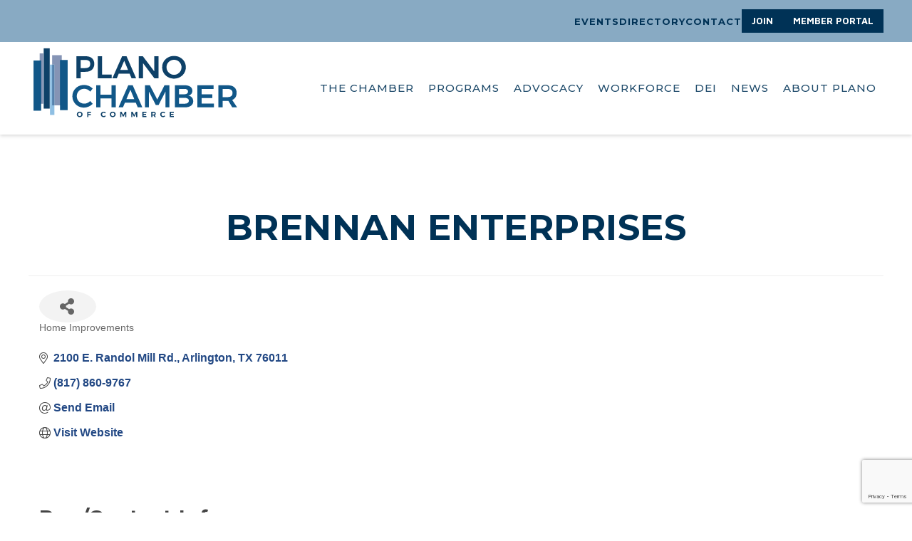

--- FILE ---
content_type: text/html; charset=utf-8
request_url: https://members.planochamber.org/list/member/brennan-enterprises-23256
body_size: 184218
content:

<html lang="en">
<style type="text/css">
  @font-face {
    font-family: 'Avenir Next CE';
    src: url("chrome-extension://facncfnojagdpibmijfjdmhkklabakgd/assets/fonts/AvenirNextLTW01-Medium/1a7c9181-cd24-4943-a9d9-d033189524e0.eot") format("eot"), url("chrome-extension://facncfnojagdpibmijfjdmhkklabakgd/assets/fonts/AvenirNextLTW01-Medium/f26faddb-86cc-4477-a253-1e1287684336.woff") format("woff"), url("chrome-extension://facncfnojagdpibmijfjdmhkklabakgd/assets/fonts/AvenirNextLTW01-Medium/63a74598-733c-4d0c-bd91-b01bffcd6e69.ttf") format("ttf"), url("chrome-extension://facncfnojagdpibmijfjdmhkklabakgd/assets/fonts/AvenirNextLTW01-Medium/627fbb5a-3bae-4cd9-b617-2f923e29d55e.woff2") format("woff2");
  }

  @font-face {
    font-family: 'Avenir Next CE';
    font-weight: 600;
    src: url("chrome-extension://facncfnojagdpibmijfjdmhkklabakgd/assets/fonts/AvenirNextLTW01-Demi/12d643f2-3899-49d5-a85b-ff430f5fad15.eot") format("eot"), url("chrome-extension://facncfnojagdpibmijfjdmhkklabakgd/assets/fonts/AvenirNextLTW01-Demi/91b50bbb-9aa1-4d54-9159-ec6f19d14a7c.woff") format("woff"), url("chrome-extension://facncfnojagdpibmijfjdmhkklabakgd/assets/fonts/AvenirNextLTW01-Demi/a0f4c2f9-8a42-4786-ad00-fce42b57b148.ttf") format("ttf"), url("chrome-extension://facncfnojagdpibmijfjdmhkklabakgd/assets/fonts/AvenirNextLTW01-Demi/aad99a1f-7917-4dd6-bbb5-b07cedbff64f.woff2") format("woff2");
  }
</style>
<style>
  #header {
    background: #fff;
  }

  .dKHCOG {
    padding: 2rem 0px;
    background-color: rgb(242, 249, 255);
    color: rgb(0, 50, 86);
    text-align: center;
    font-size: 0.875rem;
  }

  .dKHCOG .widget-row {
    margin-bottom: 1rem;
  }

  .dKHCOG .widget-row:last-child {
    margin-bottom: 0px;
  }

  .dKHCOG .widget-row .widget-column {
    width: 100%;
    box-sizing: border-box;
  }

  .foLJJH a {
    color: inherit;
  }

  .jBoEUT .icon-wrapper a {
    margin: 0px 0.5rem;
  }

  .jJpnic {
    padding: 0.5rem;
    border-radius: 50%;
    width: 20px;
    height: 20px;
    transition: all 0.2s ease 0s;
  }

  .jJpnic.default {
    background-color: rgb(0, 50, 86);
    color: rgb(255, 255, 255);
  }

  .nav-primary-item-children {
    background-color: #fff;
  }

  .nav-primary-item-children .nav-primary-item-child.with-third-level:hover .hide {
    display: block !important;
  }

  @media (min-width: 640px) {
    .dKHCOG {
      text-align: left;
    }

    .dKHCOG .widget-row {
      display: flex;
      flex-wrap: wrap;
    }

    .dKHCOG .widget-row.columns-2 .widget-column,
    .dKHCOG .widget-row.columns-3 .widget-column,
    .dKHCOG .widget-row.columns-4 .widget-column,
    .dKHCOG .widget-row.columns-5 .widget-column,
    .dKHCOG .widget-row.columns-6 .widget-column {
      width: 50%;
      padding-right: 1rem;
    }
  }

  @media (min-width: 1024px) {
    .dKHCOG .widget-row {
      margin-bottom: 2rem;
    }

    .dKHCOG .widget-row.columns-3 .widget-column {
      width: 33.333%;
    }
  }
</style>



<head>
<!-- start injected HTML (CCID=854) -->
<!-- page template: hosted:854;1;1; -->
<title>BRENNAN ENTERPRISES | Home Improvements</title>
<base href="https://www.planochamber.org/" />
<link href="https://members.planochamber.org/integration/customerdefinedcss?_=uGVkPA2" rel="stylesheet" type="text/css" />
<!-- link for rss not inserted -->
<!-- end injected HTML -->

  <meta http-equiv="content-type" content="text/html; charset=UTF-8">
  <meta name="viewport" content="width=device-width,initial-scale=1">
  <title></title>

  <script type="text/javascript" async=""
    src="https://www.googletagmanager.com/gtag/js?id=G-SN09ZEWP1S&amp;l=dataLayer&amp;cx=c"></script>
  <script defer="" src="https://www.googletagmanager.com/gtm.js?id=GTM-WGGRCC4T"></script>
  <!--<script src="https://www.planochamber.org/javascript/axial-scrape.js"></script>-->
  <!--<script src="/javascript/pylot.js?v=1.7.8"></script>
  <script src="/dist/start.js?v=1.7.8"></script>-->
  <!-- preconnect urls -->
  <style type="text/css">
    :root,
    :host {
      --fa-font-solid: normal 900 1em/1 "Font Awesome 6 Solid";
      --fa-font-regular: normal 400 1em/1 "Font Awesome 6 Regular";
      --fa-font-light: normal 300 1em/1 "Font Awesome 6 Light";
      --fa-font-thin: normal 100 1em/1 "Font Awesome 6 Thin";
      --fa-font-duotone: normal 900 1em/1 "Font Awesome 6 Duotone";
      --fa-font-sharp-solid: normal 900 1em/1 "Font Awesome 6 Sharp";
      --fa-font-sharp-regular: normal 400 1em/1 "Font Awesome 6 Sharp";
      --fa-font-sharp-light: normal 300 1em/1 "Font Awesome 6 Sharp";
      --fa-font-sharp-thin: normal 100 1em/1 "Font Awesome 6 Sharp";
      --fa-font-brands: normal 400 1em/1 "Font Awesome 6 Brands";
    }

    svg:not(:root).svg-inline--fa,
    svg:not(:host).svg-inline--fa {
      overflow: visible;
      box-sizing: content-box;
    }

    .svg-inline--fa {
      display: var(--fa-display, inline-block);
      overflow: visible;
      vertical-align: -0.125em;
    }

    .svg-inline--fa.fa-2xs {
      vertical-align: 0.1em;
    }

    .svg-inline--fa.fa-xs {
      vertical-align: 0em;
    }

    .svg-inline--fa.fa-sm {
      vertical-align: -0.0714285705em;
    }

    .svg-inline--fa.fa-lg {
      vertical-align: -0.2em;
    }

    .svg-inline--fa.fa-xl {
      vertical-align: -0.25em;
    }

    .svg-inline--fa.fa-2xl {
      vertical-align: -0.3125em;
    }

    .svg-inline--fa.fa-pull-left {
      margin-right: var(--fa-pull-margin, 0.3em);
      width: auto;
    }

    .svg-inline--fa.fa-pull-right {
      margin-left: var(--fa-pull-margin, 0.3em);
      width: auto;
    }

    .svg-inline--fa.fa-li {
      width: var(--fa-li-width, 2em);
      top: 0.25em;
    }

    .svg-inline--fa.fa-fw {
      width: var(--fa-fw-width, 1.25em);
    }

    .fa-layers svg.svg-inline--fa {
      bottom: 0;
      left: 0;
      margin: auto;
      position: absolute;
      right: 0;
      top: 0;
    }

    .fa-layers-counter,
    .fa-layers-text {
      display: inline-block;
      position: absolute;
      text-align: center;
    }

    .fa-layers {
      display: inline-block;
      height: 1em;
      position: relative;
      text-align: center;
      vertical-align: -0.125em;
      width: 1em;
    }

    .fa-layers svg.svg-inline--fa {
      -webkit-transform-origin: center center;
      transform-origin: center center;
    }

    .fa-layers-text {
      left: 50%;
      top: 50%;
      -webkit-transform: translate(-50%, -50%);
      transform: translate(-50%, -50%);
      -webkit-transform-origin: center center;
      transform-origin: center center;
    }

    .fa-layers-counter {
      background-color: var(--fa-counter-background-color, #ff253a);
      border-radius: var(--fa-counter-border-radius, 1em);
      box-sizing: border-box;
      color: var(--fa-inverse, #fff);
      line-height: var(--fa-counter-line-height, 1);
      max-width: var(--fa-counter-max-width, 5em);
      min-width: var(--fa-counter-min-width, 1.5em);
      overflow: hidden;
      padding: var(--fa-counter-padding, 0.25em 0.5em);
      right: var(--fa-right, 0);
      text-overflow: ellipsis;
      top: var(--fa-top, 0);
      -webkit-transform: scale(var(--fa-counter-scale, 0.25));
      transform: scale(var(--fa-counter-scale, 0.25));
      -webkit-transform-origin: top right;
      transform-origin: top right;
    }

    .fa-layers-bottom-right {
      bottom: var(--fa-bottom, 0);
      right: var(--fa-right, 0);
      top: auto;
      -webkit-transform: scale(var(--fa-layers-scale, 0.25));
      transform: scale(var(--fa-layers-scale, 0.25));
      -webkit-transform-origin: bottom right;
      transform-origin: bottom right;
    }

    .fa-layers-bottom-left {
      bottom: var(--fa-bottom, 0);
      left: var(--fa-left, 0);
      right: auto;
      top: auto;
      -webkit-transform: scale(var(--fa-layers-scale, 0.25));
      transform: scale(var(--fa-layers-scale, 0.25));
      -webkit-transform-origin: bottom left;
      transform-origin: bottom left;
    }

    .fa-layers-top-right {
      top: var(--fa-top, 0);
      right: var(--fa-right, 0);
      -webkit-transform: scale(var(--fa-layers-scale, 0.25));
      transform: scale(var(--fa-layers-scale, 0.25));
      -webkit-transform-origin: top right;
      transform-origin: top right;
    }

    .fa-layers-top-left {
      left: var(--fa-left, 0);
      right: auto;
      top: var(--fa-top, 0);
      -webkit-transform: scale(var(--fa-layers-scale, 0.25));
      transform: scale(var(--fa-layers-scale, 0.25));
      -webkit-transform-origin: top left;
      transform-origin: top left;
    }

    .fa-1x {
      font-size: 1em;
    }

    .fa-2x {
      font-size: 2em;
    }

    .fa-3x {
      font-size: 3em;
    }

    .fa-4x {
      font-size: 4em;
    }

    .fa-5x {
      font-size: 5em;
    }

    .fa-6x {
      font-size: 6em;
    }

    .fa-7x {
      font-size: 7em;
    }

    .fa-8x {
      font-size: 8em;
    }

    .fa-9x {
      font-size: 9em;
    }

    .fa-10x {
      font-size: 10em;
    }

    .fa-2xs {
      font-size: 0.625em;
      line-height: 0.1em;
      vertical-align: 0.225em;
    }

    .fa-xs {
      font-size: 0.75em;
      line-height: 0.0833333337em;
      vertical-align: 0.125em;
    }

    .fa-sm {
      font-size: 0.875em;
      line-height: 0.0714285718em;
      vertical-align: 0.0535714295em;
    }

    .fa-lg {
      font-size: 1.25em;
      line-height: 0.05em;
      vertical-align: -0.075em;
    }

    .fa-xl {
      font-size: 1.5em;
      line-height: 0.0416666682em;
      vertical-align: -0.125em;
    }

    .fa-2xl {
      font-size: 2em;
      line-height: 0.03125em;
      vertical-align: -0.1875em;
    }

    .fa-fw {
      text-align: center;
      width: 1.25em;
    }

    .fa-ul {
      list-style-type: none;
      margin-left: var(--fa-li-margin, 2.5em);
      padding-left: 0;
    }

    .fa-ul>li {
      position: relative;
    }

    .fa-li {
      left: calc(var(--fa-li-width, 2em) * -1);
      position: absolute;
      text-align: center;
      width: var(--fa-li-width, 2em);
      line-height: inherit;
    }

    .fa-border {
      border-color: var(--fa-border-color, #eee);
      border-radius: var(--fa-border-radius, 0.1em);
      border-style: var(--fa-border-style, solid);
      border-width: var(--fa-border-width, 0.08em);
      padding: var(--fa-border-padding, 0.2em 0.25em 0.15em);
    }

    .fa-pull-left {
      float: left;
      margin-right: var(--fa-pull-margin, 0.3em);
    }

    .fa-pull-right {
      float: right;
      margin-left: var(--fa-pull-margin, 0.3em);
    }

    .fa-beat {
      -webkit-animation-name: fa-beat;
      animation-name: fa-beat;
      -webkit-animation-delay: var(--fa-animation-delay, 0s);
      animation-delay: var(--fa-animation-delay, 0s);
      -webkit-animation-direction: var(--fa-animation-direction, normal);
      animation-direction: var(--fa-animation-direction, normal);
      -webkit-animation-duration: var(--fa-animation-duration, 1s);
      animation-duration: var(--fa-animation-duration, 1s);
      -webkit-animation-iteration-count: var(--fa-animation-iteration-count, infinite);
      animation-iteration-count: var(--fa-animation-iteration-count, infinite);
      -webkit-animation-timing-function: var(--fa-animation-timing, ease-in-out);
      animation-timing-function: var(--fa-animation-timing, ease-in-out);
    }

    .fa-bounce {
      -webkit-animation-name: fa-bounce;
      animation-name: fa-bounce;
      -webkit-animation-delay: var(--fa-animation-delay, 0s);
      animation-delay: var(--fa-animation-delay, 0s);
      -webkit-animation-direction: var(--fa-animation-direction, normal);
      animation-direction: var(--fa-animation-direction, normal);
      -webkit-animation-duration: var(--fa-animation-duration, 1s);
      animation-duration: var(--fa-animation-duration, 1s);
      -webkit-animation-iteration-count: var(--fa-animation-iteration-count, infinite);
      animation-iteration-count: var(--fa-animation-iteration-count, infinite);
      -webkit-animation-timing-function: var(--fa-animation-timing, cubic-bezier(0.28, 0.84, 0.42, 1));
      animation-timing-function: var(--fa-animation-timing, cubic-bezier(0.28, 0.84, 0.42, 1));
    }

    .fa-fade {
      -webkit-animation-name: fa-fade;
      animation-name: fa-fade;
      -webkit-animation-delay: var(--fa-animation-delay, 0s);
      animation-delay: var(--fa-animation-delay, 0s);
      -webkit-animation-direction: var(--fa-animation-direction, normal);
      animation-direction: var(--fa-animation-direction, normal);
      -webkit-animation-duration: var(--fa-animation-duration, 1s);
      animation-duration: var(--fa-animation-duration, 1s);
      -webkit-animation-iteration-count: var(--fa-animation-iteration-count, infinite);
      animation-iteration-count: var(--fa-animation-iteration-count, infinite);
      -webkit-animation-timing-function: var(--fa-animation-timing, cubic-bezier(0.4, 0, 0.6, 1));
      animation-timing-function: var(--fa-animation-timing, cubic-bezier(0.4, 0, 0.6, 1));
    }

    .fa-beat-fade {
      -webkit-animation-name: fa-beat-fade;
      animation-name: fa-beat-fade;
      -webkit-animation-delay: var(--fa-animation-delay, 0s);
      animation-delay: var(--fa-animation-delay, 0s);
      -webkit-animation-direction: var(--fa-animation-direction, normal);
      animation-direction: var(--fa-animation-direction, normal);
      -webkit-animation-duration: var(--fa-animation-duration, 1s);
      animation-duration: var(--fa-animation-duration, 1s);
      -webkit-animation-iteration-count: var(--fa-animation-iteration-count, infinite);
      animation-iteration-count: var(--fa-animation-iteration-count, infinite);
      -webkit-animation-timing-function: var(--fa-animation-timing, cubic-bezier(0.4, 0, 0.6, 1));
      animation-timing-function: var(--fa-animation-timing, cubic-bezier(0.4, 0, 0.6, 1));
    }

    .fa-flip {
      -webkit-animation-name: fa-flip;
      animation-name: fa-flip;
      -webkit-animation-delay: var(--fa-animation-delay, 0s);
      animation-delay: var(--fa-animation-delay, 0s);
      -webkit-animation-direction: var(--fa-animation-direction, normal);
      animation-direction: var(--fa-animation-direction, normal);
      -webkit-animation-duration: var(--fa-animation-duration, 1s);
      animation-duration: var(--fa-animation-duration, 1s);
      -webkit-animation-iteration-count: var(--fa-animation-iteration-count, infinite);
      animation-iteration-count: var(--fa-animation-iteration-count, infinite);
      -webkit-animation-timing-function: var(--fa-animation-timing, ease-in-out);
      animation-timing-function: var(--fa-animation-timing, ease-in-out);
    }

    .fa-shake {
      -webkit-animation-name: fa-shake;
      animation-name: fa-shake;
      -webkit-animation-delay: var(--fa-animation-delay, 0s);
      animation-delay: var(--fa-animation-delay, 0s);
      -webkit-animation-direction: var(--fa-animation-direction, normal);
      animation-direction: var(--fa-animation-direction, normal);
      -webkit-animation-duration: var(--fa-animation-duration, 1s);
      animation-duration: var(--fa-animation-duration, 1s);
      -webkit-animation-iteration-count: var(--fa-animation-iteration-count, infinite);
      animation-iteration-count: var(--fa-animation-iteration-count, infinite);
      -webkit-animation-timing-function: var(--fa-animation-timing, linear);
      animation-timing-function: var(--fa-animation-timing, linear);
    }

    .fa-spin {
      -webkit-animation-name: fa-spin;
      animation-name: fa-spin;
      -webkit-animation-delay: var(--fa-animation-delay, 0s);
      animation-delay: var(--fa-animation-delay, 0s);
      -webkit-animation-direction: var(--fa-animation-direction, normal);
      animation-direction: var(--fa-animation-direction, normal);
      -webkit-animation-duration: var(--fa-animation-duration, 2s);
      animation-duration: var(--fa-animation-duration, 2s);
      -webkit-animation-iteration-count: var(--fa-animation-iteration-count, infinite);
      animation-iteration-count: var(--fa-animation-iteration-count, infinite);
      -webkit-animation-timing-function: var(--fa-animation-timing, linear);
      animation-timing-function: var(--fa-animation-timing, linear);
    }

    .fa-spin-reverse {
      --fa-animation-direction: reverse;
    }

    .fa-pulse,
    .fa-spin-pulse {
      -webkit-animation-name: fa-spin;
      animation-name: fa-spin;
      -webkit-animation-direction: var(--fa-animation-direction, normal);
      animation-direction: var(--fa-animation-direction, normal);
      -webkit-animation-duration: var(--fa-animation-duration, 1s);
      animation-duration: var(--fa-animation-duration, 1s);
      -webkit-animation-iteration-count: var(--fa-animation-iteration-count, infinite);
      animation-iteration-count: var(--fa-animation-iteration-count, infinite);
      -webkit-animation-timing-function: var(--fa-animation-timing, steps(8));
      animation-timing-function: var(--fa-animation-timing, steps(8));
    }

    @media (prefers-reduced-motion: reduce) {

      .fa-beat,
      .fa-bounce,
      .fa-fade,
      .fa-beat-fade,
      .fa-flip,
      .fa-pulse,
      .fa-shake,
      .fa-spin,
      .fa-spin-pulse {
        -webkit-animation-delay: -1ms;
        animation-delay: -1ms;
        -webkit-animation-duration: 1ms;
        animation-duration: 1ms;
        -webkit-animation-iteration-count: 1;
        animation-iteration-count: 1;
        -webkit-transition-delay: 0s;
        transition-delay: 0s;
        -webkit-transition-duration: 0s;
        transition-duration: 0s;
      }
    }

    @-webkit-keyframes fa-beat {

      0%,
      90% {
        -webkit-transform: scale(1);
        transform: scale(1);
      }

      45% {
        -webkit-transform: scale(var(--fa-beat-scale, 1.25));
        transform: scale(var(--fa-beat-scale, 1.25));
      }
    }

    @keyframes fa-beat {

      0%,
      90% {
        -webkit-transform: scale(1);
        transform: scale(1);
      }

      45% {
        -webkit-transform: scale(var(--fa-beat-scale, 1.25));
        transform: scale(var(--fa-beat-scale, 1.25));
      }
    }

    @-webkit-keyframes fa-bounce {
      0% {
        -webkit-transform: scale(1, 1) translateY(0);
        transform: scale(1, 1) translateY(0);
      }

      10% {
        -webkit-transform: scale(var(--fa-bounce-start-scale-x, 1.1), var(--fa-bounce-start-scale-y, 0.9)) translateY(0);
        transform: scale(var(--fa-bounce-start-scale-x, 1.1), var(--fa-bounce-start-scale-y, 0.9)) translateY(0);
      }

      30% {
        -webkit-transform: scale(var(--fa-bounce-jump-scale-x, 0.9), var(--fa-bounce-jump-scale-y, 1.1)) translateY(var(--fa-bounce-height, -0.5em));
        transform: scale(var(--fa-bounce-jump-scale-x, 0.9), var(--fa-bounce-jump-scale-y, 1.1)) translateY(var(--fa-bounce-height, -0.5em));
      }

      50% {
        -webkit-transform: scale(var(--fa-bounce-land-scale-x, 1.05), var(--fa-bounce-land-scale-y, 0.95)) translateY(0);
        transform: scale(var(--fa-bounce-land-scale-x, 1.05), var(--fa-bounce-land-scale-y, 0.95)) translateY(0);
      }

      57% {
        -webkit-transform: scale(1, 1) translateY(var(--fa-bounce-rebound, -0.125em));
        transform: scale(1, 1) translateY(var(--fa-bounce-rebound, -0.125em));
      }

      64% {
        -webkit-transform: scale(1, 1) translateY(0);
        transform: scale(1, 1) translateY(0);
      }

      100% {
        -webkit-transform: scale(1, 1) translateY(0);
        transform: scale(1, 1) translateY(0);
      }
    }

    @keyframes fa-bounce {
      0% {
        -webkit-transform: scale(1, 1) translateY(0);
        transform: scale(1, 1) translateY(0);
      }

      10% {
        -webkit-transform: scale(var(--fa-bounce-start-scale-x, 1.1), var(--fa-bounce-start-scale-y, 0.9)) translateY(0);
        transform: scale(var(--fa-bounce-start-scale-x, 1.1), var(--fa-bounce-start-scale-y, 0.9)) translateY(0);
      }

      30% {
        -webkit-transform: scale(var(--fa-bounce-jump-scale-x, 0.9), var(--fa-bounce-jump-scale-y, 1.1)) translateY(var(--fa-bounce-height, -0.5em));
        transform: scale(var(--fa-bounce-jump-scale-x, 0.9), var(--fa-bounce-jump-scale-y, 1.1)) translateY(var(--fa-bounce-height, -0.5em));
      }

      50% {
        -webkit-transform: scale(var(--fa-bounce-land-scale-x, 1.05), var(--fa-bounce-land-scale-y, 0.95)) translateY(0);
        transform: scale(var(--fa-bounce-land-scale-x, 1.05), var(--fa-bounce-land-scale-y, 0.95)) translateY(0);
      }

      57% {
        -webkit-transform: scale(1, 1) translateY(var(--fa-bounce-rebound, -0.125em));
        transform: scale(1, 1) translateY(var(--fa-bounce-rebound, -0.125em));
      }

      64% {
        -webkit-transform: scale(1, 1) translateY(0);
        transform: scale(1, 1) translateY(0);
      }

      100% {
        -webkit-transform: scale(1, 1) translateY(0);
        transform: scale(1, 1) translateY(0);
      }
    }

    @-webkit-keyframes fa-fade {
      50% {
        opacity: var(--fa-fade-opacity, 0.4);
      }
    }

    @keyframes fa-fade {
      50% {
        opacity: var(--fa-fade-opacity, 0.4);
      }
    }

    @-webkit-keyframes fa-beat-fade {

      0%,
      100% {
        opacity: var(--fa-beat-fade-opacity, 0.4);
        -webkit-transform: scale(1);
        transform: scale(1);
      }

      50% {
        opacity: 1;
        -webkit-transform: scale(var(--fa-beat-fade-scale, 1.125));
        transform: scale(var(--fa-beat-fade-scale, 1.125));
      }
    }

    @keyframes fa-beat-fade {

      0%,
      100% {
        opacity: var(--fa-beat-fade-opacity, 0.4);
        -webkit-transform: scale(1);
        transform: scale(1);
      }

      50% {
        opacity: 1;
        -webkit-transform: scale(var(--fa-beat-fade-scale, 1.125));
        transform: scale(var(--fa-beat-fade-scale, 1.125));
      }
    }

    @-webkit-keyframes fa-flip {
      50% {
        -webkit-transform: rotate3d(var(--fa-flip-x, 0), var(--fa-flip-y, 1), var(--fa-flip-z, 0), var(--fa-flip-angle, -180deg));
        transform: rotate3d(var(--fa-flip-x, 0), var(--fa-flip-y, 1), var(--fa-flip-z, 0), var(--fa-flip-angle, -180deg));
      }
    }

    @keyframes fa-flip {
      50% {
        -webkit-transform: rotate3d(var(--fa-flip-x, 0), var(--fa-flip-y, 1), var(--fa-flip-z, 0), var(--fa-flip-angle, -180deg));
        transform: rotate3d(var(--fa-flip-x, 0), var(--fa-flip-y, 1), var(--fa-flip-z, 0), var(--fa-flip-angle, -180deg));
      }
    }

    @-webkit-keyframes fa-shake {
      0% {
        -webkit-transform: rotate(-15deg);
        transform: rotate(-15deg);
      }

      4% {
        -webkit-transform: rotate(15deg);
        transform: rotate(15deg);
      }

      8%,
      24% {
        -webkit-transform: rotate(-18deg);
        transform: rotate(-18deg);
      }

      12%,
      28% {
        -webkit-transform: rotate(18deg);
        transform: rotate(18deg);
      }

      16% {
        -webkit-transform: rotate(-22deg);
        transform: rotate(-22deg);
      }

      20% {
        -webkit-transform: rotate(22deg);
        transform: rotate(22deg);
      }

      32% {
        -webkit-transform: rotate(-12deg);
        transform: rotate(-12deg);
      }

      36% {
        -webkit-transform: rotate(12deg);
        transform: rotate(12deg);
      }

      40%,
      100% {
        -webkit-transform: rotate(0deg);
        transform: rotate(0deg);
      }
    }

    @keyframes fa-shake {
      0% {
        -webkit-transform: rotate(-15deg);
        transform: rotate(-15deg);
      }

      4% {
        -webkit-transform: rotate(15deg);
        transform: rotate(15deg);
      }

      8%,
      24% {
        -webkit-transform: rotate(-18deg);
        transform: rotate(-18deg);
      }

      12%,
      28% {
        -webkit-transform: rotate(18deg);
        transform: rotate(18deg);
      }

      16% {
        -webkit-transform: rotate(-22deg);
        transform: rotate(-22deg);
      }

      20% {
        -webkit-transform: rotate(22deg);
        transform: rotate(22deg);
      }

      32% {
        -webkit-transform: rotate(-12deg);
        transform: rotate(-12deg);
      }

      36% {
        -webkit-transform: rotate(12deg);
        transform: rotate(12deg);
      }

      40%,
      100% {
        -webkit-transform: rotate(0deg);
        transform: rotate(0deg);
      }
    }

    @-webkit-keyframes fa-spin {
      0% {
        -webkit-transform: rotate(0deg);
        transform: rotate(0deg);
      }

      100% {
        -webkit-transform: rotate(360deg);
        transform: rotate(360deg);
      }
    }

    @keyframes fa-spin {
      0% {
        -webkit-transform: rotate(0deg);
        transform: rotate(0deg);
      }

      100% {
        -webkit-transform: rotate(360deg);
        transform: rotate(360deg);
      }
    }

    .fa-rotate-90 {
      -webkit-transform: rotate(90deg);
      transform: rotate(90deg);
    }

    .fa-rotate-180 {
      -webkit-transform: rotate(180deg);
      transform: rotate(180deg);
    }

    .fa-rotate-270 {
      -webkit-transform: rotate(270deg);
      transform: rotate(270deg);
    }

    .fa-flip-horizontal {
      -webkit-transform: scale(-1, 1);
      transform: scale(-1, 1);
    }

    .fa-flip-vertical {
      -webkit-transform: scale(1, -1);
      transform: scale(1, -1);
    }

    .fa-flip-both,
    .fa-flip-horizontal.fa-flip-vertical {
      -webkit-transform: scale(-1, -1);
      transform: scale(-1, -1);
    }

    .fa-rotate-by {
      -webkit-transform: rotate(var(--fa-rotate-angle, none));
      transform: rotate(var(--fa-rotate-angle, none));
    }

    .fa-stack {
      display: inline-block;
      vertical-align: middle;
      height: 2em;
      position: relative;
      width: 2.5em;
    }

    .fa-stack-1x,
    .fa-stack-2x {
      bottom: 0;
      left: 0;
      margin: auto;
      position: absolute;
      right: 0;
      top: 0;
      z-index: var(--fa-stack-z-index, auto);
    }

    .svg-inline--fa.fa-stack-1x {
      height: 1em;
      width: 1.25em;
    }

    .svg-inline--fa.fa-stack-2x {
      height: 2em;
      width: 2.5em;
    }

    .fa-inverse {
      color: var(--fa-inverse, #fff);
    }

    .sr-only,
    .fa-sr-only {
      position: absolute;
      width: 1px;
      height: 1px;
      padding: 0;
      margin: -1px;
      overflow: hidden;
      clip: rect(0, 0, 0, 0);
      white-space: nowrap;
      border-width: 0;
    }

    .sr-only-focusable:not(:focus),
    .fa-sr-only-focusable:not(:focus) {
      position: absolute;
      width: 1px;
      height: 1px;
      padding: 0;
      margin: -1px;
      overflow: hidden;
      clip: rect(0, 0, 0, 0);
      white-space: nowrap;
      border-width: 0;
    }

    .svg-inline--fa .fa-primary {
      fill: var(--fa-primary-color, currentColor);
      opacity: var(--fa-primary-opacity, 1);
    }

    .svg-inline--fa .fa-secondary {
      fill: var(--fa-secondary-color, currentColor);
      opacity: var(--fa-secondary-opacity, 0.4);
    }

    .svg-inline--fa.fa-swap-opacity .fa-primary {
      opacity: var(--fa-secondary-opacity, 0.4);
    }

    .svg-inline--fa.fa-swap-opacity .fa-secondary {
      opacity: var(--fa-primary-opacity, 1);
    }

    .svg-inline--fa mask .fa-primary,
    .svg-inline--fa mask .fa-secondary {
      fill: black;
    }

    .fad.fa-inverse,
    .fa-duotone.fa-inverse {
      color: var(--fa-inverse, #fff);
    }
  </style>
  <link rel="preconnect" href="https://cdnjs.cloudflare.com">
  <link rel="preconnect" href="https://www.googletagmanager.com">
  <link rel="preconnect" href="https://www.google-analytics.com">
  <link rel="preconnect" href="https://fonts.gstatic.com">
  <style>
    .grid-container {
      padding-right: 0.625rem;
      padding-left: 0.625rem;
      max-width: 75rem;
      margin-left: auto;
      margin-right: auto
    }

    @media print,
    screen and (min-width: 40em) {
      .grid-container {
        padding-right: 0.9375rem;
        padding-left: 0.9375rem
      }
    }

    .grid-container.fluid {
      padding-right: 0.625rem;
      padding-left: 0.625rem;
      max-width: 100%;
      margin-left: auto;
      margin-right: auto
    }

    @media print,
    screen and (min-width: 40em) {
      .grid-container.fluid {
        padding-right: 0.9375rem;
        padding-left: 0.9375rem
      }
    }

    .grid-container.full {
      padding-right: 0;
      padding-left: 0;
      max-width: 100%;
      margin-left: auto;
      margin-right: auto
    }

    .grid-x {
      display: flex;
      flex-flow: row wrap
    }

    .cell {
      flex: 0 0 auto;
      min-height: 0;
      min-width: 0;
      width: 100%
    }

    .cell.auto {
      flex: 1 1 0
    }

    .cell.shrink {
      flex: 0 0 auto
    }

    .grid-x>.auto {
      width: auto
    }

    .grid-x>.shrink {
      width: auto
    }

    .grid-x>.small-shrink,
    .grid-x>.small-full,
    .grid-x>.small-1,
    .grid-x>.small-2,
    .grid-x>.small-3,
    .grid-x>.small-4,
    .grid-x>.small-5,
    .grid-x>.small-6,
    .grid-x>.small-7,
    .grid-x>.small-8,
    .grid-x>.small-9,
    .grid-x>.small-10,
    .grid-x>.small-11,
    .grid-x>.small-12 {
      flex-basis: auto
    }

    @media print,
    screen and (min-width: 40em) {

      .grid-x>.medium-shrink,
      .grid-x>.medium-full,
      .grid-x>.medium-1,
      .grid-x>.medium-2,
      .grid-x>.medium-3,
      .grid-x>.medium-4,
      .grid-x>.medium-5,
      .grid-x>.medium-6,
      .grid-x>.medium-7,
      .grid-x>.medium-8,
      .grid-x>.medium-9,
      .grid-x>.medium-10,
      .grid-x>.medium-11,
      .grid-x>.medium-12 {
        flex-basis: auto
      }
    }

    @media print,
    screen and (min-width: 64em) {

      .grid-x>.large-shrink,
      .grid-x>.large-full,
      .grid-x>.large-1,
      .grid-x>.large-2,
      .grid-x>.large-3,
      .grid-x>.large-4,
      .grid-x>.large-5,
      .grid-x>.large-6,
      .grid-x>.large-7,
      .grid-x>.large-8,
      .grid-x>.large-9,
      .grid-x>.large-10,
      .grid-x>.large-11,
      .grid-x>.large-12 {
        flex-basis: auto
      }
    }

    .grid-x>.small-12,
    .grid-x>.small-11,
    .grid-x>.small-10,
    .grid-x>.small-9,
    .grid-x>.small-8,
    .grid-x>.small-7,
    .grid-x>.small-6,
    .grid-x>.small-5,
    .grid-x>.small-4,
    .grid-x>.small-3,
    .grid-x>.small-2,
    .grid-x>.small-1 {
      flex: 0 0 auto
    }

    .grid-x>.small-1 {
      width: 8.3333333333%
    }

    .grid-x>.small-2 {
      width: 16.6666666667%
    }

    .grid-x>.small-3 {
      width: 25%
    }

    .grid-x>.small-4 {
      width: 33.3333333333%
    }

    .grid-x>.small-5 {
      width: 41.6666666667%
    }

    .grid-x>.small-6 {
      width: 50%
    }

    .grid-x>.small-7 {
      width: 58.3333333333%
    }

    .grid-x>.small-8 {
      width: 66.6666666667%
    }

    .grid-x>.small-9 {
      width: 75%
    }

    .grid-x>.small-10 {
      width: 83.3333333333%
    }

    .grid-x>.small-11 {
      width: 91.6666666667%
    }

    .grid-x>.small-12 {
      width: 100%
    }

    @media print,
    screen and (min-width: 40em) {
      .grid-x>.medium-auto {
        flex: 1 1 0;
        width: auto
      }

      .grid-x>.medium-12,
      .grid-x>.medium-11,
      .grid-x>.medium-10,
      .grid-x>.medium-9,
      .grid-x>.medium-8,
      .grid-x>.medium-7,
      .grid-x>.medium-6,
      .grid-x>.medium-5,
      .grid-x>.medium-4,
      .grid-x>.medium-3,
      .grid-x>.medium-2,
      .grid-x>.medium-1,
      .grid-x>.medium-shrink {
        flex: 0 0 auto
      }

      .grid-x>.medium-shrink {
        width: auto
      }

      .grid-x>.medium-1 {
        width: 8.3333333333%
      }

      .grid-x>.medium-2 {
        width: 16.6666666667%
      }

      .grid-x>.medium-3 {
        width: 25%
      }

      .grid-x>.medium-4 {
        width: 33.3333333333%
      }

      .grid-x>.medium-5 {
        width: 41.6666666667%
      }

      .grid-x>.medium-6 {
        width: 50%
      }

      .grid-x>.medium-7 {
        width: 58.3333333333%
      }

      .grid-x>.medium-8 {
        width: 66.6666666667%
      }

      .grid-x>.medium-9 {
        width: 75%
      }

      .grid-x>.medium-10 {
        width: 83.3333333333%
      }

      .grid-x>.medium-11 {
        width: 91.6666666667%
      }

      .grid-x>.medium-12 {
        width: 100%
      }
    }

    @media print,
    screen and (min-width: 64em) {
      .grid-x>.large-auto {
        flex: 1 1 0;
        width: auto
      }

      .grid-x>.large-12,
      .grid-x>.large-11,
      .grid-x>.large-10,
      .grid-x>.large-9,
      .grid-x>.large-8,
      .grid-x>.large-7,
      .grid-x>.large-6,
      .grid-x>.large-5,
      .grid-x>.large-4,
      .grid-x>.large-3,
      .grid-x>.large-2,
      .grid-x>.large-1,
      .grid-x>.large-shrink {
        flex: 0 0 auto
      }

      .grid-x>.large-shrink {
        width: auto
      }

      .grid-x>.large-1 {
        width: 8.3333333333%
      }

      .grid-x>.large-2 {
        width: 16.6666666667%
      }

      .grid-x>.large-3 {
        width: 25%
      }

      .grid-x>.large-4 {
        width: 33.3333333333%
      }

      .grid-x>.large-5 {
        width: 41.6666666667%
      }

      .grid-x>.large-6 {
        width: 50%
      }

      .grid-x>.large-7 {
        width: 58.3333333333%
      }

      .grid-x>.large-8 {
        width: 66.6666666667%
      }

      .grid-x>.large-9 {
        width: 75%
      }

      .grid-x>.large-10 {
        width: 83.3333333333%
      }

      .grid-x>.large-11 {
        width: 91.6666666667%
      }

      .grid-x>.large-12 {
        width: 100%
      }
    }

    .grid-margin-x:not(.grid-x)>.cell {
      width: auto
    }

    .grid-margin-y:not(.grid-y)>.cell {
      height: auto
    }

    .grid-margin-x {
      margin-left: -0.625rem;
      margin-right: -0.625rem
    }

    @media print,
    screen and (min-width: 40em) {
      .grid-margin-x {
        margin-left: -0.9375rem;
        margin-right: -0.9375rem
      }
    }

    .grid-margin-x>.cell {
      width: calc(100% - 1.25rem);
      margin-left: 0.625rem;
      margin-right: 0.625rem
    }

    @media print,
    screen and (min-width: 40em) {
      .grid-margin-x>.cell {
        width: calc(100% - 1.875rem);
        margin-left: 0.9375rem;
        margin-right: 0.9375rem
      }
    }

    .grid-margin-x>.auto {
      width: auto
    }

    .grid-margin-x>.shrink {
      width: auto
    }

    .grid-margin-x>.small-1 {
      width: calc(8.3333333333% - 1.25rem)
    }

    .grid-margin-x>.small-2 {
      width: calc(16.6666666667% - 1.25rem)
    }

    .grid-margin-x>.small-3 {
      width: calc(25% - 1.25rem)
    }

    .grid-margin-x>.small-4 {
      width: calc(33.3333333333% - 1.25rem)
    }

    .grid-margin-x>.small-5 {
      width: calc(41.6666666667% - 1.25rem)
    }

    .grid-margin-x>.small-6 {
      width: calc(50% - 1.25rem)
    }

    .grid-margin-x>.small-7 {
      width: calc(58.3333333333% - 1.25rem)
    }

    .grid-margin-x>.small-8 {
      width: calc(66.6666666667% - 1.25rem)
    }

    .grid-margin-x>.small-9 {
      width: calc(75% - 1.25rem)
    }

    .grid-margin-x>.small-10 {
      width: calc(83.3333333333% - 1.25rem)
    }

    .grid-margin-x>.small-11 {
      width: calc(91.6666666667% - 1.25rem)
    }

    .grid-margin-x>.small-12 {
      width: calc(100% - 1.25rem)
    }

    @media print,
    screen and (min-width: 40em) {
      .grid-margin-x>.auto {
        width: auto
      }

      .grid-margin-x>.shrink {
        width: auto
      }

      .grid-margin-x>.small-1 {
        width: calc(8.3333333333% - 1.875rem)
      }

      .grid-margin-x>.small-2 {
        width: calc(16.6666666667% - 1.875rem)
      }

      .grid-margin-x>.small-3 {
        width: calc(25% - 1.875rem)
      }

      .grid-margin-x>.small-4 {
        width: calc(33.3333333333% - 1.875rem)
      }

      .grid-margin-x>.small-5 {
        width: calc(41.6666666667% - 1.875rem)
      }

      .grid-margin-x>.small-6 {
        width: calc(50% - 1.875rem)
      }

      .grid-margin-x>.small-7 {
        width: calc(58.3333333333% - 1.875rem)
      }

      .grid-margin-x>.small-8 {
        width: calc(66.6666666667% - 1.875rem)
      }

      .grid-margin-x>.small-9 {
        width: calc(75% - 1.875rem)
      }

      .grid-margin-x>.small-10 {
        width: calc(83.3333333333% - 1.875rem)
      }

      .grid-margin-x>.small-11 {
        width: calc(91.6666666667% - 1.875rem)
      }

      .grid-margin-x>.small-12 {
        width: calc(100% - 1.875rem)
      }

      .grid-margin-x>.medium-auto {
        width: auto
      }

      .grid-margin-x>.medium-shrink {
        width: auto
      }

      .grid-margin-x>.medium-1 {
        width: calc(8.3333333333% - 1.875rem)
      }

      .grid-margin-x>.medium-2 {
        width: calc(16.6666666667% - 1.875rem)
      }

      .grid-margin-x>.medium-3 {
        width: calc(25% - 1.875rem)
      }

      .grid-margin-x>.medium-4 {
        width: calc(33.3333333333% - 1.875rem)
      }

      .grid-margin-x>.medium-5 {
        width: calc(41.6666666667% - 1.875rem)
      }

      .grid-margin-x>.medium-6 {
        width: calc(50% - 1.875rem)
      }

      .grid-margin-x>.medium-7 {
        width: calc(58.3333333333% - 1.875rem)
      }

      .grid-margin-x>.medium-8 {
        width: calc(66.6666666667% - 1.875rem)
      }

      .grid-margin-x>.medium-9 {
        width: calc(75% - 1.875rem)
      }

      .grid-margin-x>.medium-10 {
        width: calc(83.3333333333% - 1.875rem)
      }

      .grid-margin-x>.medium-11 {
        width: calc(91.6666666667% - 1.875rem)
      }

      .grid-margin-x>.medium-12 {
        width: calc(100% - 1.875rem)
      }
    }

    @media print,
    screen and (min-width: 64em) {
      .grid-margin-x>.large-auto {
        width: auto
      }

      .grid-margin-x>.large-shrink {
        width: auto
      }

      .grid-margin-x>.large-1 {
        width: calc(8.3333333333% - 1.875rem)
      }

      .grid-margin-x>.large-2 {
        width: calc(16.6666666667% - 1.875rem)
      }

      .grid-margin-x>.large-3 {
        width: calc(25% - 1.875rem)
      }

      .grid-margin-x>.large-4 {
        width: calc(33.3333333333% - 1.875rem)
      }

      .grid-margin-x>.large-5 {
        width: calc(41.6666666667% - 1.875rem)
      }

      .grid-margin-x>.large-6 {
        width: calc(50% - 1.875rem)
      }

      .grid-margin-x>.large-7 {
        width: calc(58.3333333333% - 1.875rem)
      }

      .grid-margin-x>.large-8 {
        width: calc(66.6666666667% - 1.875rem)
      }

      .grid-margin-x>.large-9 {
        width: calc(75% - 1.875rem)
      }

      .grid-margin-x>.large-10 {
        width: calc(83.3333333333% - 1.875rem)
      }

      .grid-margin-x>.large-11 {
        width: calc(91.6666666667% - 1.875rem)
      }

      .grid-margin-x>.large-12 {
        width: calc(100% - 1.875rem)
      }
    }

    .grid-padding-x .grid-padding-x {
      margin-right: -0.625rem;
      margin-left: -0.625rem
    }

    @media print,
    screen and (min-width: 40em) {
      .grid-padding-x .grid-padding-x {
        margin-right: -0.9375rem;
        margin-left: -0.9375rem
      }
    }

    .grid-container:not(.full)>.grid-padding-x {
      margin-right: -0.625rem;
      margin-left: -0.625rem
    }

    @media print,
    screen and (min-width: 40em) {
      .grid-container:not(.full)>.grid-padding-x {
        margin-right: -0.9375rem;
        margin-left: -0.9375rem
      }
    }

    .grid-padding-x>.cell {
      padding-right: 0.625rem;
      padding-left: 0.625rem
    }

    @media print,
    screen and (min-width: 40em) {
      .grid-padding-x>.cell {
        padding-right: 0.9375rem;
        padding-left: 0.9375rem
      }
    }

    .small-up-1>.cell {
      width: 100%
    }

    .small-up-2>.cell {
      width: 50%
    }

    .small-up-3>.cell {
      width: 33.3333333333%
    }

    .small-up-4>.cell {
      width: 25%
    }

    .small-up-5>.cell {
      width: 20%
    }

    .small-up-6>.cell {
      width: 16.6666666667%
    }

    .small-up-7>.cell {
      width: 14.2857142857%
    }

    .small-up-8>.cell {
      width: 12.5%
    }

    @media print,
    screen and (min-width: 40em) {
      .medium-up-1>.cell {
        width: 100%
      }

      .medium-up-2>.cell {
        width: 50%
      }

      .medium-up-3>.cell {
        width: 33.3333333333%
      }

      .medium-up-4>.cell {
        width: 25%
      }

      .medium-up-5>.cell {
        width: 20%
      }

      .medium-up-6>.cell {
        width: 16.6666666667%
      }

      .medium-up-7>.cell {
        width: 14.2857142857%
      }

      .medium-up-8>.cell {
        width: 12.5%
      }
    }

    @media print,
    screen and (min-width: 64em) {
      .large-up-1>.cell {
        width: 100%
      }

      .large-up-2>.cell {
        width: 50%
      }

      .large-up-3>.cell {
        width: 33.3333333333%
      }

      .large-up-4>.cell {
        width: 25%
      }

      .large-up-5>.cell {
        width: 20%
      }

      .large-up-6>.cell {
        width: 16.6666666667%
      }

      .large-up-7>.cell {
        width: 14.2857142857%
      }

      .large-up-8>.cell {
        width: 12.5%
      }
    }

    .grid-margin-x.small-up-1>.cell {
      width: calc(100% - 1.25rem)
    }

    .grid-margin-x.small-up-2>.cell {
      width: calc(50% - 1.25rem)
    }

    .grid-margin-x.small-up-3>.cell {
      width: calc(33.3333333333% - 1.25rem)
    }

    .grid-margin-x.small-up-4>.cell {
      width: calc(25% - 1.25rem)
    }

    .grid-margin-x.small-up-5>.cell {
      width: calc(20% - 1.25rem)
    }

    .grid-margin-x.small-up-6>.cell {
      width: calc(16.6666666667% - 1.25rem)
    }

    .grid-margin-x.small-up-7>.cell {
      width: calc(14.2857142857% - 1.25rem)
    }

    .grid-margin-x.small-up-8>.cell {
      width: calc(12.5% - 1.25rem)
    }

    @media print,
    screen and (min-width: 40em) {
      .grid-margin-x.small-up-1>.cell {
        width: calc(100% - 1.875rem)
      }

      .grid-margin-x.small-up-2>.cell {
        width: calc(50% - 1.875rem)
      }

      .grid-margin-x.small-up-3>.cell {
        width: calc(33.3333333333% - 1.875rem)
      }

      .grid-margin-x.small-up-4>.cell {
        width: calc(25% - 1.875rem)
      }

      .grid-margin-x.small-up-5>.cell {
        width: calc(20% - 1.875rem)
      }

      .grid-margin-x.small-up-6>.cell {
        width: calc(16.6666666667% - 1.875rem)
      }

      .grid-margin-x.small-up-7>.cell {
        width: calc(14.2857142857% - 1.875rem)
      }

      .grid-margin-x.small-up-8>.cell {
        width: calc(12.5% - 1.875rem)
      }

      .grid-margin-x.medium-up-1>.cell {
        width: calc(100% - 1.875rem)
      }

      .grid-margin-x.medium-up-2>.cell {
        width: calc(50% - 1.875rem)
      }

      .grid-margin-x.medium-up-3>.cell {
        width: calc(33.3333333333% - 1.875rem)
      }

      .grid-margin-x.medium-up-4>.cell {
        width: calc(25% - 1.875rem)
      }

      .grid-margin-x.medium-up-5>.cell {
        width: calc(20% - 1.875rem)
      }

      .grid-margin-x.medium-up-6>.cell {
        width: calc(16.6666666667% - 1.875rem)
      }

      .grid-margin-x.medium-up-7>.cell {
        width: calc(14.2857142857% - 1.875rem)
      }

      .grid-margin-x.medium-up-8>.cell {
        width: calc(12.5% - 1.875rem)
      }
    }

    @media print,
    screen and (min-width: 64em) {
      .grid-margin-x.large-up-1>.cell {
        width: calc(100% - 1.875rem)
      }

      .grid-margin-x.large-up-2>.cell {
        width: calc(50% - 1.875rem)
      }

      .grid-margin-x.large-up-3>.cell {
        width: calc(33.3333333333% - 1.875rem)
      }

      .grid-margin-x.large-up-4>.cell {
        width: calc(25% - 1.875rem)
      }

      .grid-margin-x.large-up-5>.cell {
        width: calc(20% - 1.875rem)
      }

      .grid-margin-x.large-up-6>.cell {
        width: calc(16.6666666667% - 1.875rem)
      }

      .grid-margin-x.large-up-7>.cell {
        width: calc(14.2857142857% - 1.875rem)
      }

      .grid-margin-x.large-up-8>.cell {
        width: calc(12.5% - 1.875rem)
      }
    }

    .small-margin-collapse {
      margin-right: 0;
      margin-left: 0
    }

    .small-margin-collapse>.cell {
      margin-right: 0;
      margin-left: 0
    }

    .small-margin-collapse>.small-1 {
      width: 8.3333333333%
    }

    .small-margin-collapse>.small-2 {
      width: 16.6666666667%
    }

    .small-margin-collapse>.small-3 {
      width: 25%
    }

    .small-margin-collapse>.small-4 {
      width: 33.3333333333%
    }

    .small-margin-collapse>.small-5 {
      width: 41.6666666667%
    }

    .small-margin-collapse>.small-6 {
      width: 50%
    }

    .small-margin-collapse>.small-7 {
      width: 58.3333333333%
    }

    .small-margin-collapse>.small-8 {
      width: 66.6666666667%
    }

    .small-margin-collapse>.small-9 {
      width: 75%
    }

    .small-margin-collapse>.small-10 {
      width: 83.3333333333%
    }

    .small-margin-collapse>.small-11 {
      width: 91.6666666667%
    }

    .small-margin-collapse>.small-12 {
      width: 100%
    }

    @media print,
    screen and (min-width: 40em) {
      .small-margin-collapse>.medium-1 {
        width: 8.3333333333%
      }

      .small-margin-collapse>.medium-2 {
        width: 16.6666666667%
      }

      .small-margin-collapse>.medium-3 {
        width: 25%
      }

      .small-margin-collapse>.medium-4 {
        width: 33.3333333333%
      }

      .small-margin-collapse>.medium-5 {
        width: 41.6666666667%
      }

      .small-margin-collapse>.medium-6 {
        width: 50%
      }

      .small-margin-collapse>.medium-7 {
        width: 58.3333333333%
      }

      .small-margin-collapse>.medium-8 {
        width: 66.6666666667%
      }

      .small-margin-collapse>.medium-9 {
        width: 75%
      }

      .small-margin-collapse>.medium-10 {
        width: 83.3333333333%
      }

      .small-margin-collapse>.medium-11 {
        width: 91.6666666667%
      }

      .small-margin-collapse>.medium-12 {
        width: 100%
      }
    }

    @media print,
    screen and (min-width: 64em) {
      .small-margin-collapse>.large-1 {
        width: 8.3333333333%
      }

      .small-margin-collapse>.large-2 {
        width: 16.6666666667%
      }

      .small-margin-collapse>.large-3 {
        width: 25%
      }

      .small-margin-collapse>.large-4 {
        width: 33.3333333333%
      }

      .small-margin-collapse>.large-5 {
        width: 41.6666666667%
      }

      .small-margin-collapse>.large-6 {
        width: 50%
      }

      .small-margin-collapse>.large-7 {
        width: 58.3333333333%
      }

      .small-margin-collapse>.large-8 {
        width: 66.6666666667%
      }

      .small-margin-collapse>.large-9 {
        width: 75%
      }

      .small-margin-collapse>.large-10 {
        width: 83.3333333333%
      }

      .small-margin-collapse>.large-11 {
        width: 91.6666666667%
      }

      .small-margin-collapse>.large-12 {
        width: 100%
      }
    }

    .small-padding-collapse {
      margin-right: 0;
      margin-left: 0
    }

    .small-padding-collapse>.cell {
      padding-right: 0;
      padding-left: 0
    }

    @media print,
    screen and (min-width: 40em) {
      .medium-margin-collapse {
        margin-right: 0;
        margin-left: 0
      }

      .medium-margin-collapse>.cell {
        margin-right: 0;
        margin-left: 0
      }
    }

    @media print,
    screen and (min-width: 40em) {
      .medium-margin-collapse>.small-1 {
        width: 8.3333333333%
      }

      .medium-margin-collapse>.small-2 {
        width: 16.6666666667%
      }

      .medium-margin-collapse>.small-3 {
        width: 25%
      }

      .medium-margin-collapse>.small-4 {
        width: 33.3333333333%
      }

      .medium-margin-collapse>.small-5 {
        width: 41.6666666667%
      }

      .medium-margin-collapse>.small-6 {
        width: 50%
      }

      .medium-margin-collapse>.small-7 {
        width: 58.3333333333%
      }

      .medium-margin-collapse>.small-8 {
        width: 66.6666666667%
      }

      .medium-margin-collapse>.small-9 {
        width: 75%
      }

      .medium-margin-collapse>.small-10 {
        width: 83.3333333333%
      }

      .medium-margin-collapse>.small-11 {
        width: 91.6666666667%
      }

      .medium-margin-collapse>.small-12 {
        width: 100%
      }
    }

    @media print,
    screen and (min-width: 40em) {
      .medium-margin-collapse>.medium-1 {
        width: 8.3333333333%
      }

      .medium-margin-collapse>.medium-2 {
        width: 16.6666666667%
      }

      .medium-margin-collapse>.medium-3 {
        width: 25%
      }

      .medium-margin-collapse>.medium-4 {
        width: 33.3333333333%
      }

      .medium-margin-collapse>.medium-5 {
        width: 41.6666666667%
      }

      .medium-margin-collapse>.medium-6 {
        width: 50%
      }

      .medium-margin-collapse>.medium-7 {
        width: 58.3333333333%
      }

      .medium-margin-collapse>.medium-8 {
        width: 66.6666666667%
      }

      .medium-margin-collapse>.medium-9 {
        width: 75%
      }

      .medium-margin-collapse>.medium-10 {
        width: 83.3333333333%
      }

      .medium-margin-collapse>.medium-11 {
        width: 91.6666666667%
      }

      .medium-margin-collapse>.medium-12 {
        width: 100%
      }
    }

    @media print,
    screen and (min-width: 64em) {
      .medium-margin-collapse>.large-1 {
        width: 8.3333333333%
      }

      .medium-margin-collapse>.large-2 {
        width: 16.6666666667%
      }

      .medium-margin-collapse>.large-3 {
        width: 25%
      }

      .medium-margin-collapse>.large-4 {
        width: 33.3333333333%
      }

      .medium-margin-collapse>.large-5 {
        width: 41.6666666667%
      }

      .medium-margin-collapse>.large-6 {
        width: 50%
      }

      .medium-margin-collapse>.large-7 {
        width: 58.3333333333%
      }

      .medium-margin-collapse>.large-8 {
        width: 66.6666666667%
      }

      .medium-margin-collapse>.large-9 {
        width: 75%
      }

      .medium-margin-collapse>.large-10 {
        width: 83.3333333333%
      }

      .medium-margin-collapse>.large-11 {
        width: 91.6666666667%
      }

      .medium-margin-collapse>.large-12 {
        width: 100%
      }
    }

    @media print,
    screen and (min-width: 40em) {
      .medium-padding-collapse {
        margin-right: 0;
        margin-left: 0
      }

      .medium-padding-collapse>.cell {
        padding-right: 0;
        padding-left: 0
      }
    }

    @media print,
    screen and (min-width: 64em) {
      .large-margin-collapse {
        margin-right: 0;
        margin-left: 0
      }

      .large-margin-collapse>.cell {
        margin-right: 0;
        margin-left: 0
      }
    }

    @media print,
    screen and (min-width: 64em) {
      .large-margin-collapse>.small-1 {
        width: 8.3333333333%
      }

      .large-margin-collapse>.small-2 {
        width: 16.6666666667%
      }

      .large-margin-collapse>.small-3 {
        width: 25%
      }

      .large-margin-collapse>.small-4 {
        width: 33.3333333333%
      }

      .large-margin-collapse>.small-5 {
        width: 41.6666666667%
      }

      .large-margin-collapse>.small-6 {
        width: 50%
      }

      .large-margin-collapse>.small-7 {
        width: 58.3333333333%
      }

      .large-margin-collapse>.small-8 {
        width: 66.6666666667%
      }

      .large-margin-collapse>.small-9 {
        width: 75%
      }

      .large-margin-collapse>.small-10 {
        width: 83.3333333333%
      }

      .large-margin-collapse>.small-11 {
        width: 91.6666666667%
      }

      .large-margin-collapse>.small-12 {
        width: 100%
      }
    }

    @media print,
    screen and (min-width: 64em) {
      .large-margin-collapse>.medium-1 {
        width: 8.3333333333%
      }

      .large-margin-collapse>.medium-2 {
        width: 16.6666666667%
      }

      .large-margin-collapse>.medium-3 {
        width: 25%
      }

      .large-margin-collapse>.medium-4 {
        width: 33.3333333333%
      }

      .large-margin-collapse>.medium-5 {
        width: 41.6666666667%
      }

      .large-margin-collapse>.medium-6 {
        width: 50%
      }

      .large-margin-collapse>.medium-7 {
        width: 58.3333333333%
      }

      .large-margin-collapse>.medium-8 {
        width: 66.6666666667%
      }

      .large-margin-collapse>.medium-9 {
        width: 75%
      }

      .large-margin-collapse>.medium-10 {
        width: 83.3333333333%
      }

      .large-margin-collapse>.medium-11 {
        width: 91.6666666667%
      }

      .large-margin-collapse>.medium-12 {
        width: 100%
      }
    }

    @media print,
    screen and (min-width: 64em) {
      .large-margin-collapse>.large-1 {
        width: 8.3333333333%
      }

      .large-margin-collapse>.large-2 {
        width: 16.6666666667%
      }

      .large-margin-collapse>.large-3 {
        width: 25%
      }

      .large-margin-collapse>.large-4 {
        width: 33.3333333333%
      }

      .large-margin-collapse>.large-5 {
        width: 41.6666666667%
      }

      .large-margin-collapse>.large-6 {
        width: 50%
      }

      .large-margin-collapse>.large-7 {
        width: 58.3333333333%
      }

      .large-margin-collapse>.large-8 {
        width: 66.6666666667%
      }

      .large-margin-collapse>.large-9 {
        width: 75%
      }

      .large-margin-collapse>.large-10 {
        width: 83.3333333333%
      }

      .large-margin-collapse>.large-11 {
        width: 91.6666666667%
      }

      .large-margin-collapse>.large-12 {
        width: 100%
      }
    }

    @media print,
    screen and (min-width: 64em) {
      .large-padding-collapse {
        margin-right: 0;
        margin-left: 0
      }

      .large-padding-collapse>.cell {
        padding-right: 0;
        padding-left: 0
      }
    }

    .small-offset-0 {
      margin-left: 0%
    }

    .grid-margin-x>.small-offset-0 {
      margin-left: calc(0% + 1.25rem / 2)
    }

    .small-offset-1 {
      margin-left: 8.3333333333%
    }

    .grid-margin-x>.small-offset-1 {
      margin-left: calc(8.3333333333% + 1.25rem / 2)
    }

    .small-offset-2 {
      margin-left: 16.6666666667%
    }

    .grid-margin-x>.small-offset-2 {
      margin-left: calc(16.6666666667% + 1.25rem / 2)
    }

    .small-offset-3 {
      margin-left: 25%
    }

    .grid-margin-x>.small-offset-3 {
      margin-left: calc(25% + 1.25rem / 2)
    }

    .small-offset-4 {
      margin-left: 33.3333333333%
    }

    .grid-margin-x>.small-offset-4 {
      margin-left: calc(33.3333333333% + 1.25rem / 2)
    }

    .small-offset-5 {
      margin-left: 41.6666666667%
    }

    .grid-margin-x>.small-offset-5 {
      margin-left: calc(41.6666666667% + 1.25rem / 2)
    }

    .small-offset-6 {
      margin-left: 50%
    }

    .grid-margin-x>.small-offset-6 {
      margin-left: calc(50% + 1.25rem / 2)
    }

    .small-offset-7 {
      margin-left: 58.3333333333%
    }

    .grid-margin-x>.small-offset-7 {
      margin-left: calc(58.3333333333% + 1.25rem / 2)
    }

    .small-offset-8 {
      margin-left: 66.6666666667%
    }

    .grid-margin-x>.small-offset-8 {
      margin-left: calc(66.6666666667% + 1.25rem / 2)
    }

    .small-offset-9 {
      margin-left: 75%
    }

    .grid-margin-x>.small-offset-9 {
      margin-left: calc(75% + 1.25rem / 2)
    }

    .small-offset-10 {
      margin-left: 83.3333333333%
    }

    .grid-margin-x>.small-offset-10 {
      margin-left: calc(83.3333333333% + 1.25rem / 2)
    }

    .small-offset-11 {
      margin-left: 91.6666666667%
    }

    .grid-margin-x>.small-offset-11 {
      margin-left: calc(91.6666666667% + 1.25rem / 2)
    }

    @media print,
    screen and (min-width: 40em) {
      .medium-offset-0 {
        margin-left: 0%
      }

      .grid-margin-x>.medium-offset-0 {
        margin-left: calc(0% + 1.875rem / 2)
      }

      .medium-offset-1 {
        margin-left: 8.3333333333%
      }

      .grid-margin-x>.medium-offset-1 {
        margin-left: calc(8.3333333333% + 1.875rem / 2)
      }

      .medium-offset-2 {
        margin-left: 16.6666666667%
      }

      .grid-margin-x>.medium-offset-2 {
        margin-left: calc(16.6666666667% + 1.875rem / 2)
      }

      .medium-offset-3 {
        margin-left: 25%
      }

      .grid-margin-x>.medium-offset-3 {
        margin-left: calc(25% + 1.875rem / 2)
      }

      .medium-offset-4 {
        margin-left: 33.3333333333%
      }

      .grid-margin-x>.medium-offset-4 {
        margin-left: calc(33.3333333333% + 1.875rem / 2)
      }

      .medium-offset-5 {
        margin-left: 41.6666666667%
      }

      .grid-margin-x>.medium-offset-5 {
        margin-left: calc(41.6666666667% + 1.875rem / 2)
      }

      .medium-offset-6 {
        margin-left: 50%
      }

      .grid-margin-x>.medium-offset-6 {
        margin-left: calc(50% + 1.875rem / 2)
      }

      .medium-offset-7 {
        margin-left: 58.3333333333%
      }

      .grid-margin-x>.medium-offset-7 {
        margin-left: calc(58.3333333333% + 1.875rem / 2)
      }

      .medium-offset-8 {
        margin-left: 66.6666666667%
      }

      .grid-margin-x>.medium-offset-8 {
        margin-left: calc(66.6666666667% + 1.875rem / 2)
      }

      .medium-offset-9 {
        margin-left: 75%
      }

      .grid-margin-x>.medium-offset-9 {
        margin-left: calc(75% + 1.875rem / 2)
      }

      .medium-offset-10 {
        margin-left: 83.3333333333%
      }

      .grid-margin-x>.medium-offset-10 {
        margin-left: calc(83.3333333333% + 1.875rem / 2)
      }

      .medium-offset-11 {
        margin-left: 91.6666666667%
      }

      .grid-margin-x>.medium-offset-11 {
        margin-left: calc(91.6666666667% + 1.875rem / 2)
      }
    }

    @media print,
    screen and (min-width: 64em) {
      .large-offset-0 {
        margin-left: 0%
      }

      .grid-margin-x>.large-offset-0 {
        margin-left: calc(0% + 1.875rem / 2)
      }

      .large-offset-1 {
        margin-left: 8.3333333333%
      }

      .grid-margin-x>.large-offset-1 {
        margin-left: calc(8.3333333333% + 1.875rem / 2)
      }

      .large-offset-2 {
        margin-left: 16.6666666667%
      }

      .grid-margin-x>.large-offset-2 {
        margin-left: calc(16.6666666667% + 1.875rem / 2)
      }

      .large-offset-3 {
        margin-left: 25%
      }

      .grid-margin-x>.large-offset-3 {
        margin-left: calc(25% + 1.875rem / 2)
      }

      .large-offset-4 {
        margin-left: 33.3333333333%
      }

      .grid-margin-x>.large-offset-4 {
        margin-left: calc(33.3333333333% + 1.875rem / 2)
      }

      .large-offset-5 {
        margin-left: 41.6666666667%
      }

      .grid-margin-x>.large-offset-5 {
        margin-left: calc(41.6666666667% + 1.875rem / 2)
      }

      .large-offset-6 {
        margin-left: 50%
      }

      .grid-margin-x>.large-offset-6 {
        margin-left: calc(50% + 1.875rem / 2)
      }

      .large-offset-7 {
        margin-left: 58.3333333333%
      }

      .grid-margin-x>.large-offset-7 {
        margin-left: calc(58.3333333333% + 1.875rem / 2)
      }

      .large-offset-8 {
        margin-left: 66.6666666667%
      }

      .grid-margin-x>.large-offset-8 {
        margin-left: calc(66.6666666667% + 1.875rem / 2)
      }

      .large-offset-9 {
        margin-left: 75%
      }

      .grid-margin-x>.large-offset-9 {
        margin-left: calc(75% + 1.875rem / 2)
      }

      .large-offset-10 {
        margin-left: 83.3333333333%
      }

      .grid-margin-x>.large-offset-10 {
        margin-left: calc(83.3333333333% + 1.875rem / 2)
      }

      .large-offset-11 {
        margin-left: 91.6666666667%
      }

      .grid-margin-x>.large-offset-11 {
        margin-left: calc(91.6666666667% + 1.875rem / 2)
      }
    }

    .grid-y {
      display: flex;
      flex-flow: column nowrap
    }

    .grid-y>.cell {
      height: auto;
      max-height: none
    }

    .grid-y>.auto {
      height: auto
    }

    .grid-y>.shrink {
      height: auto
    }

    .grid-y>.small-shrink,
    .grid-y>.small-full,
    .grid-y>.small-1,
    .grid-y>.small-2,
    .grid-y>.small-3,
    .grid-y>.small-4,
    .grid-y>.small-5,
    .grid-y>.small-6,
    .grid-y>.small-7,
    .grid-y>.small-8,
    .grid-y>.small-9,
    .grid-y>.small-10,
    .grid-y>.small-11,
    .grid-y>.small-12 {
      flex-basis: auto
    }

    @media print,
    screen and (min-width: 40em) {

      .grid-y>.medium-shrink,
      .grid-y>.medium-full,
      .grid-y>.medium-1,
      .grid-y>.medium-2,
      .grid-y>.medium-3,
      .grid-y>.medium-4,
      .grid-y>.medium-5,
      .grid-y>.medium-6,
      .grid-y>.medium-7,
      .grid-y>.medium-8,
      .grid-y>.medium-9,
      .grid-y>.medium-10,
      .grid-y>.medium-11,
      .grid-y>.medium-12 {
        flex-basis: auto
      }
    }

    @media print,
    screen and (min-width: 64em) {

      .grid-y>.large-shrink,
      .grid-y>.large-full,
      .grid-y>.large-1,
      .grid-y>.large-2,
      .grid-y>.large-3,
      .grid-y>.large-4,
      .grid-y>.large-5,
      .grid-y>.large-6,
      .grid-y>.large-7,
      .grid-y>.large-8,
      .grid-y>.large-9,
      .grid-y>.large-10,
      .grid-y>.large-11,
      .grid-y>.large-12 {
        flex-basis: auto
      }
    }

    .grid-y>.small-12,
    .grid-y>.small-11,
    .grid-y>.small-10,
    .grid-y>.small-9,
    .grid-y>.small-8,
    .grid-y>.small-7,
    .grid-y>.small-6,
    .grid-y>.small-5,
    .grid-y>.small-4,
    .grid-y>.small-3,
    .grid-y>.small-2,
    .grid-y>.small-1 {
      flex: 0 0 auto
    }

    .grid-y>.small-1 {
      height: 8.3333333333%
    }

    .grid-y>.small-2 {
      height: 16.6666666667%
    }

    .grid-y>.small-3 {
      height: 25%
    }

    .grid-y>.small-4 {
      height: 33.3333333333%
    }

    .grid-y>.small-5 {
      height: 41.6666666667%
    }

    .grid-y>.small-6 {
      height: 50%
    }

    .grid-y>.small-7 {
      height: 58.3333333333%
    }

    .grid-y>.small-8 {
      height: 66.6666666667%
    }

    .grid-y>.small-9 {
      height: 75%
    }

    .grid-y>.small-10 {
      height: 83.3333333333%
    }

    .grid-y>.small-11 {
      height: 91.6666666667%
    }

    .grid-y>.small-12 {
      height: 100%
    }

    @media print,
    screen and (min-width: 40em) {
      .grid-y>.medium-auto {
        flex: 1 1 0;
        height: auto
      }

      .grid-y>.medium-12,
      .grid-y>.medium-11,
      .grid-y>.medium-10,
      .grid-y>.medium-9,
      .grid-y>.medium-8,
      .grid-y>.medium-7,
      .grid-y>.medium-6,
      .grid-y>.medium-5,
      .grid-y>.medium-4,
      .grid-y>.medium-3,
      .grid-y>.medium-2,
      .grid-y>.medium-1,
      .grid-y>.medium-shrink {
        flex: 0 0 auto
      }

      .grid-y>.medium-shrink {
        height: auto
      }

      .grid-y>.medium-1 {
        height: 8.3333333333%
      }

      .grid-y>.medium-2 {
        height: 16.6666666667%
      }

      .grid-y>.medium-3 {
        height: 25%
      }

      .grid-y>.medium-4 {
        height: 33.3333333333%
      }

      .grid-y>.medium-5 {
        height: 41.6666666667%
      }

      .grid-y>.medium-6 {
        height: 50%
      }

      .grid-y>.medium-7 {
        height: 58.3333333333%
      }

      .grid-y>.medium-8 {
        height: 66.6666666667%
      }

      .grid-y>.medium-9 {
        height: 75%
      }

      .grid-y>.medium-10 {
        height: 83.3333333333%
      }

      .grid-y>.medium-11 {
        height: 91.6666666667%
      }

      .grid-y>.medium-12 {
        height: 100%
      }
    }

    @media print,
    screen and (min-width: 64em) {
      .grid-y>.large-auto {
        flex: 1 1 0;
        height: auto
      }

      .grid-y>.large-12,
      .grid-y>.large-11,
      .grid-y>.large-10,
      .grid-y>.large-9,
      .grid-y>.large-8,
      .grid-y>.large-7,
      .grid-y>.large-6,
      .grid-y>.large-5,
      .grid-y>.large-4,
      .grid-y>.large-3,
      .grid-y>.large-2,
      .grid-y>.large-1,
      .grid-y>.large-shrink {
        flex: 0 0 auto
      }

      .grid-y>.large-shrink {
        height: auto
      }

      .grid-y>.large-1 {
        height: 8.3333333333%
      }

      .grid-y>.large-2 {
        height: 16.6666666667%
      }

      .grid-y>.large-3 {
        height: 25%
      }

      .grid-y>.large-4 {
        height: 33.3333333333%
      }

      .grid-y>.large-5 {
        height: 41.6666666667%
      }

      .grid-y>.large-6 {
        height: 50%
      }

      .grid-y>.large-7 {
        height: 58.3333333333%
      }

      .grid-y>.large-8 {
        height: 66.6666666667%
      }

      .grid-y>.large-9 {
        height: 75%
      }

      .grid-y>.large-10 {
        height: 83.3333333333%
      }

      .grid-y>.large-11 {
        height: 91.6666666667%
      }

      .grid-y>.large-12 {
        height: 100%
      }
    }

    .grid-padding-y .grid-padding-y {
      margin-top: -0.625rem;
      margin-bottom: -0.625rem
    }

    @media print,
    screen and (min-width: 40em) {
      .grid-padding-y .grid-padding-y {
        margin-top: -0.9375rem;
        margin-bottom: -0.9375rem
      }
    }

    .grid-padding-y>.cell {
      padding-top: 0.625rem;
      padding-bottom: 0.625rem
    }

    @media print,
    screen and (min-width: 40em) {
      .grid-padding-y>.cell {
        padding-top: 0.9375rem;
        padding-bottom: 0.9375rem
      }
    }

    .grid-margin-y {
      margin-top: -0.625rem;
      margin-bottom: -0.625rem
    }

    @media print,
    screen and (min-width: 40em) {
      .grid-margin-y {
        margin-top: -0.9375rem;
        margin-bottom: -0.9375rem
      }
    }

    .grid-margin-y>.cell {
      height: calc(100% - 1.25rem);
      margin-top: 0.625rem;
      margin-bottom: 0.625rem
    }

    @media print,
    screen and (min-width: 40em) {
      .grid-margin-y>.cell {
        height: calc(100% - 1.875rem);
        margin-top: 0.9375rem;
        margin-bottom: 0.9375rem
      }
    }

    .grid-margin-y>.auto {
      height: auto
    }

    .grid-margin-y>.shrink {
      height: auto
    }

    .grid-margin-y>.small-1 {
      height: calc(8.3333333333% - 1.25rem)
    }

    .grid-margin-y>.small-2 {
      height: calc(16.6666666667% - 1.25rem)
    }

    .grid-margin-y>.small-3 {
      height: calc(25% - 1.25rem)
    }

    .grid-margin-y>.small-4 {
      height: calc(33.3333333333% - 1.25rem)
    }

    .grid-margin-y>.small-5 {
      height: calc(41.6666666667% - 1.25rem)
    }

    .grid-margin-y>.small-6 {
      height: calc(50% - 1.25rem)
    }

    .grid-margin-y>.small-7 {
      height: calc(58.3333333333% - 1.25rem)
    }

    .grid-margin-y>.small-8 {
      height: calc(66.6666666667% - 1.25rem)
    }

    .grid-margin-y>.small-9 {
      height: calc(75% - 1.25rem)
    }

    .grid-margin-y>.small-10 {
      height: calc(83.3333333333% - 1.25rem)
    }

    .grid-margin-y>.small-11 {
      height: calc(91.6666666667% - 1.25rem)
    }

    .grid-margin-y>.small-12 {
      height: calc(100% - 1.25rem)
    }

    @media print,
    screen and (min-width: 40em) {
      .grid-margin-y>.auto {
        height: auto
      }

      .grid-margin-y>.shrink {
        height: auto
      }

      .grid-margin-y>.small-1 {
        height: calc(8.3333333333% - 1.875rem)
      }

      .grid-margin-y>.small-2 {
        height: calc(16.6666666667% - 1.875rem)
      }

      .grid-margin-y>.small-3 {
        height: calc(25% - 1.875rem)
      }

      .grid-margin-y>.small-4 {
        height: calc(33.3333333333% - 1.875rem)
      }

      .grid-margin-y>.small-5 {
        height: calc(41.6666666667% - 1.875rem)
      }

      .grid-margin-y>.small-6 {
        height: calc(50% - 1.875rem)
      }

      .grid-margin-y>.small-7 {
        height: calc(58.3333333333% - 1.875rem)
      }

      .grid-margin-y>.small-8 {
        height: calc(66.6666666667% - 1.875rem)
      }

      .grid-margin-y>.small-9 {
        height: calc(75% - 1.875rem)
      }

      .grid-margin-y>.small-10 {
        height: calc(83.3333333333% - 1.875rem)
      }

      .grid-margin-y>.small-11 {
        height: calc(91.6666666667% - 1.875rem)
      }

      .grid-margin-y>.small-12 {
        height: calc(100% - 1.875rem)
      }

      .grid-margin-y>.medium-auto {
        height: auto
      }

      .grid-margin-y>.medium-shrink {
        height: auto
      }

      .grid-margin-y>.medium-1 {
        height: calc(8.3333333333% - 1.875rem)
      }

      .grid-margin-y>.medium-2 {
        height: calc(16.6666666667% - 1.875rem)
      }

      .grid-margin-y>.medium-3 {
        height: calc(25% - 1.875rem)
      }

      .grid-margin-y>.medium-4 {
        height: calc(33.3333333333% - 1.875rem)
      }

      .grid-margin-y>.medium-5 {
        height: calc(41.6666666667% - 1.875rem)
      }

      .grid-margin-y>.medium-6 {
        height: calc(50% - 1.875rem)
      }

      .grid-margin-y>.medium-7 {
        height: calc(58.3333333333% - 1.875rem)
      }

      .grid-margin-y>.medium-8 {
        height: calc(66.6666666667% - 1.875rem)
      }

      .grid-margin-y>.medium-9 {
        height: calc(75% - 1.875rem)
      }

      .grid-margin-y>.medium-10 {
        height: calc(83.3333333333% - 1.875rem)
      }

      .grid-margin-y>.medium-11 {
        height: calc(91.6666666667% - 1.875rem)
      }

      .grid-margin-y>.medium-12 {
        height: calc(100% - 1.875rem)
      }
    }

    @media print,
    screen and (min-width: 64em) {
      .grid-margin-y>.large-auto {
        height: auto
      }

      .grid-margin-y>.large-shrink {
        height: auto
      }

      .grid-margin-y>.large-1 {
        height: calc(8.3333333333% - 1.875rem)
      }

      .grid-margin-y>.large-2 {
        height: calc(16.6666666667% - 1.875rem)
      }

      .grid-margin-y>.large-3 {
        height: calc(25% - 1.875rem)
      }

      .grid-margin-y>.large-4 {
        height: calc(33.3333333333% - 1.875rem)
      }

      .grid-margin-y>.large-5 {
        height: calc(41.6666666667% - 1.875rem)
      }

      .grid-margin-y>.large-6 {
        height: calc(50% - 1.875rem)
      }

      .grid-margin-y>.large-7 {
        height: calc(58.3333333333% - 1.875rem)
      }

      .grid-margin-y>.large-8 {
        height: calc(66.6666666667% - 1.875rem)
      }

      .grid-margin-y>.large-9 {
        height: calc(75% - 1.875rem)
      }

      .grid-margin-y>.large-10 {
        height: calc(83.3333333333% - 1.875rem)
      }

      .grid-margin-y>.large-11 {
        height: calc(91.6666666667% - 1.875rem)
      }

      .grid-margin-y>.large-12 {
        height: calc(100% - 1.875rem)
      }
    }

    .grid-frame {
      overflow: hidden;
      position: relative;
      flex-wrap: nowrap;
      align-items: stretch;
      width: 100vw
    }

    .cell .grid-frame {
      width: 100%
    }

    .cell-block {
      overflow-x: auto;
      max-width: 100%;
      -webkit-overflow-scrolling: touch;
      -ms-overflow-style: -ms-autohiding-scrollbar
    }

    .cell-block-y {
      overflow-y: auto;
      max-height: 100%;
      min-height: 100%;
      -webkit-overflow-scrolling: touch;
      -ms-overflow-style: -ms-autohiding-scrollbar
    }

    .cell-block-container {
      display: flex;
      flex-direction: column;
      max-height: 100%
    }

    .cell-block-container>.grid-x {
      max-height: 100%;
      flex-wrap: nowrap
    }

    @media print,
    screen and (min-width: 40em) {
      .medium-grid-frame {
        overflow: hidden;
        position: relative;
        flex-wrap: nowrap;
        align-items: stretch;
        width: 100vw
      }

      .cell .medium-grid-frame {
        width: 100%
      }

      .medium-cell-block {
        overflow-x: auto;
        max-width: 100%;
        -webkit-overflow-scrolling: touch;
        -ms-overflow-style: -ms-autohiding-scrollbar
      }

      .medium-cell-block-container {
        display: flex;
        flex-direction: column;
        max-height: 100%
      }

      .medium-cell-block-container>.grid-x {
        max-height: 100%;
        flex-wrap: nowrap
      }

      .medium-cell-block-y {
        overflow-y: auto;
        max-height: 100%;
        min-height: 100%;
        -webkit-overflow-scrolling: touch;
        -ms-overflow-style: -ms-autohiding-scrollbar
      }
    }

    @media print,
    screen and (min-width: 64em) {
      .large-grid-frame {
        overflow: hidden;
        position: relative;
        flex-wrap: nowrap;
        align-items: stretch;
        width: 100vw
      }

      .cell .large-grid-frame {
        width: 100%
      }

      .large-cell-block {
        overflow-x: auto;
        max-width: 100%;
        -webkit-overflow-scrolling: touch;
        -ms-overflow-style: -ms-autohiding-scrollbar
      }

      .large-cell-block-container {
        display: flex;
        flex-direction: column;
        max-height: 100%
      }

      .large-cell-block-container>.grid-x {
        max-height: 100%;
        flex-wrap: nowrap
      }

      .large-cell-block-y {
        overflow-y: auto;
        max-height: 100%;
        min-height: 100%;
        -webkit-overflow-scrolling: touch;
        -ms-overflow-style: -ms-autohiding-scrollbar
      }
    }

    .grid-y.grid-frame {
      overflow: hidden;
      position: relative;
      flex-wrap: nowrap;
      align-items: stretch;
      height: 100vh;
      width: auto
    }

    @media print,
    screen and (min-width: 40em) {
      .grid-y.medium-grid-frame {
        overflow: hidden;
        position: relative;
        flex-wrap: nowrap;
        align-items: stretch;
        height: 100vh;
        width: auto
      }
    }

    @media print,
    screen and (min-width: 64em) {
      .grid-y.large-grid-frame {
        overflow: hidden;
        position: relative;
        flex-wrap: nowrap;
        align-items: stretch;
        height: 100vh;
        width: auto
      }
    }

    .cell .grid-y.grid-frame {
      height: 100%
    }

    @media print,
    screen and (min-width: 40em) {
      .cell .grid-y.medium-grid-frame {
        height: 100%
      }
    }

    @media print,
    screen and (min-width: 64em) {
      .cell .grid-y.large-grid-frame {
        height: 100%
      }
    }

    .grid-margin-y {
      margin-top: -0.625rem;
      margin-bottom: -0.625rem
    }

    @media print,
    screen and (min-width: 40em) {
      .grid-margin-y {
        margin-top: -0.9375rem;
        margin-bottom: -0.9375rem
      }
    }

    .grid-margin-y>.cell {
      height: calc(100% - 1.25rem);
      margin-top: 0.625rem;
      margin-bottom: 0.625rem
    }

    @media print,
    screen and (min-width: 40em) {
      .grid-margin-y>.cell {
        height: calc(100% - 1.875rem);
        margin-top: 0.9375rem;
        margin-bottom: 0.9375rem
      }
    }

    .grid-margin-y>.auto {
      height: auto
    }

    .grid-margin-y>.shrink {
      height: auto
    }

    .grid-margin-y>.small-1 {
      height: calc(8.3333333333% - 1.25rem)
    }

    .grid-margin-y>.small-2 {
      height: calc(16.6666666667% - 1.25rem)
    }

    .grid-margin-y>.small-3 {
      height: calc(25% - 1.25rem)
    }

    .grid-margin-y>.small-4 {
      height: calc(33.3333333333% - 1.25rem)
    }

    .grid-margin-y>.small-5 {
      height: calc(41.6666666667% - 1.25rem)
    }

    .grid-margin-y>.small-6 {
      height: calc(50% - 1.25rem)
    }

    .grid-margin-y>.small-7 {
      height: calc(58.3333333333% - 1.25rem)
    }

    .grid-margin-y>.small-8 {
      height: calc(66.6666666667% - 1.25rem)
    }

    .grid-margin-y>.small-9 {
      height: calc(75% - 1.25rem)
    }

    .grid-margin-y>.small-10 {
      height: calc(83.3333333333% - 1.25rem)
    }

    .grid-margin-y>.small-11 {
      height: calc(91.6666666667% - 1.25rem)
    }

    .grid-margin-y>.small-12 {
      height: calc(100% - 1.25rem)
    }

    @media print,
    screen and (min-width: 40em) {
      .grid-margin-y>.auto {
        height: auto
      }

      .grid-margin-y>.shrink {
        height: auto
      }

      .grid-margin-y>.small-1 {
        height: calc(8.3333333333% - 1.875rem)
      }

      .grid-margin-y>.small-2 {
        height: calc(16.6666666667% - 1.875rem)
      }

      .grid-margin-y>.small-3 {
        height: calc(25% - 1.875rem)
      }

      .grid-margin-y>.small-4 {
        height: calc(33.3333333333% - 1.875rem)
      }

      .grid-margin-y>.small-5 {
        height: calc(41.6666666667% - 1.875rem)
      }

      .grid-margin-y>.small-6 {
        height: calc(50% - 1.875rem)
      }

      .grid-margin-y>.small-7 {
        height: calc(58.3333333333% - 1.875rem)
      }

      .grid-margin-y>.small-8 {
        height: calc(66.6666666667% - 1.875rem)
      }

      .grid-margin-y>.small-9 {
        height: calc(75% - 1.875rem)
      }

      .grid-margin-y>.small-10 {
        height: calc(83.3333333333% - 1.875rem)
      }

      .grid-margin-y>.small-11 {
        height: calc(91.6666666667% - 1.875rem)
      }

      .grid-margin-y>.small-12 {
        height: calc(100% - 1.875rem)
      }

      .grid-margin-y>.medium-auto {
        height: auto
      }

      .grid-margin-y>.medium-shrink {
        height: auto
      }

      .grid-margin-y>.medium-1 {
        height: calc(8.3333333333% - 1.875rem)
      }

      .grid-margin-y>.medium-2 {
        height: calc(16.6666666667% - 1.875rem)
      }

      .grid-margin-y>.medium-3 {
        height: calc(25% - 1.875rem)
      }

      .grid-margin-y>.medium-4 {
        height: calc(33.3333333333% - 1.875rem)
      }

      .grid-margin-y>.medium-5 {
        height: calc(41.6666666667% - 1.875rem)
      }

      .grid-margin-y>.medium-6 {
        height: calc(50% - 1.875rem)
      }

      .grid-margin-y>.medium-7 {
        height: calc(58.3333333333% - 1.875rem)
      }

      .grid-margin-y>.medium-8 {
        height: calc(66.6666666667% - 1.875rem)
      }

      .grid-margin-y>.medium-9 {
        height: calc(75% - 1.875rem)
      }

      .grid-margin-y>.medium-10 {
        height: calc(83.3333333333% - 1.875rem)
      }

      .grid-margin-y>.medium-11 {
        height: calc(91.6666666667% - 1.875rem)
      }

      .grid-margin-y>.medium-12 {
        height: calc(100% - 1.875rem)
      }
    }

    @media print,
    screen and (min-width: 64em) {
      .grid-margin-y>.large-auto {
        height: auto
      }

      .grid-margin-y>.large-shrink {
        height: auto
      }

      .grid-margin-y>.large-1 {
        height: calc(8.3333333333% - 1.875rem)
      }

      .grid-margin-y>.large-2 {
        height: calc(16.6666666667% - 1.875rem)
      }

      .grid-margin-y>.large-3 {
        height: calc(25% - 1.875rem)
      }

      .grid-margin-y>.large-4 {
        height: calc(33.3333333333% - 1.875rem)
      }

      .grid-margin-y>.large-5 {
        height: calc(41.6666666667% - 1.875rem)
      }

      .grid-margin-y>.large-6 {
        height: calc(50% - 1.875rem)
      }

      .grid-margin-y>.large-7 {
        height: calc(58.3333333333% - 1.875rem)
      }

      .grid-margin-y>.large-8 {
        height: calc(66.6666666667% - 1.875rem)
      }

      .grid-margin-y>.large-9 {
        height: calc(75% - 1.875rem)
      }

      .grid-margin-y>.large-10 {
        height: calc(83.3333333333% - 1.875rem)
      }

      .grid-margin-y>.large-11 {
        height: calc(91.6666666667% - 1.875rem)
      }

      .grid-margin-y>.large-12 {
        height: calc(100% - 1.875rem)
      }
    }

    .grid-frame.grid-margin-y {
      height: calc(100vh + 1.25rem)
    }

    @media print,
    screen and (min-width: 40em) {
      .grid-frame.grid-margin-y {
        height: calc(100vh + 1.875rem)
      }
    }

    @media print,
    screen and (min-width: 64em) {
      .grid-frame.grid-margin-y {
        height: calc(100vh + 1.875rem)
      }
    }

    @media print,
    screen and (min-width: 40em) {
      .grid-margin-y.medium-grid-frame {
        height: calc(100vh + 1.875rem)
      }
    }

    @media print,
    screen and (min-width: 64em) {
      .grid-margin-y.large-grid-frame {
        height: calc(100vh + 1.875rem)
      }
    }

    .float-left {
      float: left !important
    }

    .float-right {
      float: right !important
    }

    .float-center {
      display: block;
      margin-right: auto;
      margin-left: auto
    }

    .clearfix::before,
    .clearfix::after {
      display: table;
      content: " ";
      flex-basis: 0;
      order: 1
    }

    .clearfix::after {
      clear: both
    }

    .align-left {
      justify-content: flex-start
    }

    .align-right {
      justify-content: flex-end
    }

    .align-center {
      justify-content: center
    }

    .align-justify {
      justify-content: space-between
    }

    .align-spaced {
      justify-content: space-around
    }

    .align-left.vertical.menu>li>a {
      justify-content: flex-start
    }

    .align-right.vertical.menu>li>a {
      justify-content: flex-end
    }

    .align-center.vertical.menu>li>a {
      justify-content: center
    }

    .align-top {
      align-items: flex-start
    }

    .align-self-top {
      align-self: flex-start
    }

    .align-bottom {
      align-items: flex-end
    }

    .align-self-bottom {
      align-self: flex-end
    }

    .align-middle {
      align-items: center
    }

    .align-self-middle {
      align-self: center
    }

    .align-stretch {
      align-items: stretch
    }

    .align-self-stretch {
      align-self: stretch
    }

    .align-center-middle {
      justify-content: center;
      align-items: center;
      align-content: center
    }

    .small-order-1 {
      order: 1
    }

    .small-order-2 {
      order: 2
    }

    .small-order-3 {
      order: 3
    }

    .small-order-4 {
      order: 4
    }

    .small-order-5 {
      order: 5
    }

    .small-order-6 {
      order: 6
    }

    @media print,
    screen and (min-width: 40em) {
      .medium-order-1 {
        order: 1
      }

      .medium-order-2 {
        order: 2
      }

      .medium-order-3 {
        order: 3
      }

      .medium-order-4 {
        order: 4
      }

      .medium-order-5 {
        order: 5
      }

      .medium-order-6 {
        order: 6
      }
    }

    @media print,
    screen and (min-width: 64em) {
      .large-order-1 {
        order: 1
      }

      .large-order-2 {
        order: 2
      }

      .large-order-3 {
        order: 3
      }

      .large-order-4 {
        order: 4
      }

      .large-order-5 {
        order: 5
      }

      .large-order-6 {
        order: 6
      }
    }

    .flex-container {
      display: flex
    }

    .flex-child-auto {
      flex: 1 1 auto
    }

    .flex-child-grow {
      flex: 1 0 auto
    }

    .flex-child-shrink {
      flex: 0 1 auto
    }

    .flex-dir-row {
      flex-direction: row
    }

    .flex-dir-row-reverse {
      flex-direction: row-reverse
    }

    .flex-dir-column {
      flex-direction: column
    }

    .flex-dir-column-reverse {
      flex-direction: column-reverse
    }

    @media print,
    screen and (min-width: 40em) {
      .medium-flex-container {
        display: flex
      }

      .medium-flex-child-auto {
        flex: 1 1 auto
      }

      .medium-flex-child-grow {
        flex: 1 0 auto
      }

      .medium-flex-child-shrink {
        flex: 0 1 auto
      }

      .medium-flex-dir-row {
        flex-direction: row
      }

      .medium-flex-dir-row-reverse {
        flex-direction: row-reverse
      }

      .medium-flex-dir-column {
        flex-direction: column
      }

      .medium-flex-dir-column-reverse {
        flex-direction: column-reverse
      }
    }

    @media print,
    screen and (min-width: 64em) {
      .large-flex-container {
        display: flex
      }

      .large-flex-child-auto {
        flex: 1 1 auto
      }

      .large-flex-child-grow {
        flex: 1 0 auto
      }

      .large-flex-child-shrink {
        flex: 0 1 auto
      }

      .large-flex-dir-row {
        flex-direction: row
      }

      .large-flex-dir-row-reverse {
        flex-direction: row-reverse
      }

      .large-flex-dir-column {
        flex-direction: column
      }

      .large-flex-dir-column-reverse {
        flex-direction: column-reverse
      }
    }

    .hide {
      display: none !important
    }

    .invisible {
      visibility: hidden
    }

    .visible {
      visibility: visible
    }

    @media print,
    screen and (max-width: 39.99875em) {
      .hide-for-small-only {
        display: none !important
      }
    }

    @media screen and (max-width: 0em),
    screen and (min-width: 40em) {
      .show-for-small-only {
        display: none !important
      }
    }

    @media print,
    screen and (min-width: 40em) {
      .hide-for-medium {
        display: none !important
      }
    }

    @media screen and (max-width: 39.99875em) {
      .show-for-medium {
        display: none !important
      }
    }

    @media print,
    screen and (min-width: 40em)and (max-width: 63.99875em) {
      .hide-for-medium-only {
        display: none !important
      }
    }

    @media screen and (max-width: 39.99875em),
    screen and (min-width: 64em) {
      .show-for-medium-only {
        display: none !important
      }
    }

    @media print,
    screen and (min-width: 64em) {
      .hide-for-large {
        display: none !important
      }
    }

    @media screen and (max-width: 63.99875em) {
      .show-for-large {
        display: none !important
      }
    }

    @media print,
    screen and (min-width: 64em)and (max-width: 74.99875em) {
      .hide-for-large-only {
        display: none !important
      }
    }

    @media screen and (max-width: 63.99875em),
    screen and (min-width: 75em) {
      .show-for-large-only {
        display: none !important
      }
    }

    .show-for-sr,
    .show-on-focus {
      position: absolute !important;
      width: 1px !important;
      height: 1px !important;
      padding: 0 !important;
      overflow: hidden !important;
      clip: rect(0, 0, 0, 0) !important;
      white-space: nowrap !important;
      border: 0 !important
    }

    .show-on-focus:active,
    .show-on-focus:focus {
      position: static !important;
      width: auto !important;
      height: auto !important;
      overflow: visible !important;
      clip: auto !important;
      white-space: normal !important
    }

    .show-for-landscape,
    .hide-for-portrait {
      display: block !important
    }

    @media screen and (orientation: landscape) {

      .show-for-landscape,
      .hide-for-portrait {
        display: block !important
      }
    }

    @media screen and (orientation: portrait) {

      .show-for-landscape,
      .hide-for-portrait {
        display: none !important
      }
    }

    .hide-for-landscape,
    .show-for-portrait {
      display: none !important
    }

    @media screen and (orientation: landscape) {

      .hide-for-landscape,
      .show-for-portrait {
        display: none !important
      }
    }

    @media screen and (orientation: portrait) {

      .hide-for-landscape,
      .show-for-portrait {
        display: block !important
      }
    }

    .show-for-dark-mode {
      display: none
    }

    .hide-for-dark-mode {
      display: block
    }

    @media screen and (prefers-color-scheme: dark) {
      .show-for-dark-mode {
        display: block !important
      }

      .hide-for-dark-mode {
        display: none !important
      }
    }

    .show-for-ie {
      display: none
    }

    @media all and (-ms-high-contrast: none),
    (-ms-high-contrast: active) {
      .show-for-ie {
        display: block !important
      }

      .hide-for-ie {
        display: none !important
      }
    }

    .show-for-sticky {
      display: none
    }

    .is-stuck .show-for-sticky {
      display: block
    }

    .is-stuck .hide-for-sticky {
      display: none
    }

    .text-hide {
      font: 0/0 a !important;
      color: rgba(0, 0, 0, 0) !important;
      text-shadow: none !important;
      background-color: rgba(0, 0, 0, 0) !important;
      border: 0 !important
    }

    .text-truncate {
      max-width: 100% !important;
      overflow: hidden !important;
      text-overflow: ellipsis;
      white-space: nowrap !important
    }

    .text-nowrap {
      white-space: nowrap !important
    }

    .text-wrap {
      word-wrap: break-word !important
    }

    .text-lowercase {
      text-transform: lowercase !important
    }

    .text-uppercase {
      text-transform: uppercase !important
    }

    .text-capitalize {
      text-transform: capitalize !important
    }

    .text-overline {
      text-decoration: overline !important
    }

    .text-underline {
      text-decoration: underline !important
    }

    .text-line-through {
      text-decoration: line-through !important
    }

    .font-wide {
      letter-spacing: .25rem
    }

    .font-normal {
      font-weight: normal
    }

    .font-bold {
      font-weight: bold
    }

    .font-italic {
      font-style: italic !important
    }

    ul.list-disc {
      list-style-type: disc !important
    }

    ul.list-circle {
      list-style-type: circle !important
    }

    ul.list-square {
      list-style-type: square !important
    }

    ol.list-decimal {
      list-style-type: decimal !important
    }

    ol.list-lower-alpha {
      list-style-type: lower-alpha !important
    }

    ol.list-lower-latin {
      list-style-type: lower-latin !important
    }

    ol.list-lower-roman {
      list-style-type: lower-roman !important
    }

    ol.list-upper-alpha {
      list-style-type: upper-alpha !important
    }

    ol.list-upper-latin {
      list-style-type: upper-latin !important
    }

    ol.list-upper-roman {
      list-style-type: upper-roman !important
    }

    .rounded {
      border-radius: 5000px !important
    }

    .rounded .switch-paddle {
      border-radius: 5000px !important
    }

    .rounded .switch-paddle:after {
      border-radius: 50%
    }

    .radius {
      border-radius: .1875rem
    }

    .bordered {
      border: .0625rem solid #cacaca
    }

    .shadow {
      box-shadow: 0 2px 5px 0 rgba(0, 0, 0, .16), 0 2px 10px 0 rgba(0, 0, 0, .12)
    }

    .arrow-down {
      display: block;
      width: 0;
      height: 0;
      border-style: solid;
      border-width: .4375rem;
      content: "";
      border-bottom-width: 0;
      border-color: #0a0a0a rgba(0, 0, 0, 0) rgba(0, 0, 0, 0)
    }

    .arrow-up {
      display: block;
      width: 0;
      height: 0;
      border-style: solid;
      border-width: .4375rem;
      content: "";
      border-top-width: 0;
      border-color: rgba(0, 0, 0, 0) rgba(0, 0, 0, 0) #0a0a0a
    }

    .arrow-right {
      display: block;
      width: 0;
      height: 0;
      border-style: solid;
      border-width: .4375rem;
      content: "";
      border-right-width: 0;
      border-color: rgba(0, 0, 0, 0) rgba(0, 0, 0, 0) rgba(0, 0, 0, 0) #0a0a0a
    }

    .arrow-left {
      display: block;
      width: 0;
      height: 0;
      border-style: solid;
      border-width: .4375rem;
      content: "";
      border-left-width: 0;
      border-color: rgba(0, 0, 0, 0) #0a0a0a rgba(0, 0, 0, 0) rgba(0, 0, 0, 0)
    }

    .separator-center {
      text-align: center !important
    }

    .separator-center::before,
    .separator-center::after {
      display: table;
      content: " ";
      flex-basis: 0;
      order: 1
    }

    .separator-center::after {
      clear: both
    }

    .separator-center::after {
      position: relative !important;
      width: 3rem;
      border-bottom: .125rem solid #1779ba;
      margin: 1rem auto 0
    }

    .separator-left {
      text-align: left !important
    }

    .separator-left::before,
    .separator-left::after {
      display: table;
      content: " ";
      flex-basis: 0;
      order: 1
    }

    .separator-left::after {
      clear: both
    }

    .separator-left::after {
      position: relative !important;
      width: 3rem;
      border-bottom: .125rem solid #1779ba;
      margin: 1rem auto 0;
      margin-left: 0 !important
    }

    .separator-right {
      text-align: right !important
    }

    .separator-right::before,
    .separator-right::after {
      display: table;
      content: " ";
      flex-basis: 0;
      order: 1
    }

    .separator-right::after {
      clear: both
    }

    .separator-right::after {
      position: relative !important;
      width: 3rem;
      border-bottom: .125rem solid #1779ba;
      margin: 1rem auto 0;
      margin-right: 0 !important
    }

    .overflow-visible {
      overflow: visible !important
    }

    .overflow-x-visible {
      overflow-x: visible !important
    }

    .overflow-y-visible {
      overflow-y: visible !important
    }

    .overflow-hidden {
      overflow: hidden !important
    }

    .overflow-x-hidden {
      overflow-x: hidden !important
    }

    .overflow-y-hidden {
      overflow-y: hidden !important
    }

    .overflow-scroll {
      overflow: scroll !important;
      -webkit-overflow-scrolling: touch
    }

    .overflow-x-scroll {
      overflow-x: scroll !important;
      -webkit-overflow-scrolling: touch
    }

    .overflow-y-scroll {
      overflow-y: scroll !important;
      -webkit-overflow-scrolling: touch
    }

    .display-inline {
      display: inline !important
    }

    .display-inline-block {
      display: inline-block !important
    }

    .display-block {
      display: block !important
    }

    .display-table {
      display: table !important
    }

    .display-table-cell {
      display: table-cell !important
    }

    .position-static {
      position: static !important
    }

    .position-relative {
      position: relative !important
    }

    .position-absolute {
      position: absolute !important
    }

    .position-fixed {
      position: fixed !important
    }

    .position-fixed-top {
      position: fixed !important;
      top: 0rem !important;
      right: 0rem !important;
      left: 0rem !important;
      z-index: 975
    }

    .position-fixed-bottom {
      position: fixed !important;
      right: 0rem !important;
      bottom: 0rem !important;
      left: 0rem !important;
      z-index: 975
    }

    .border-box {
      box-sizing: border-box !important
    }

    .border-none {
      border: 0 !important
    }

    .width-25 {
      width: 25% !important
    }

    .width-50 {
      width: 50% !important
    }

    .width-75 {
      width: 75% !important
    }

    .width-100 {
      width: 100% !important
    }

    .height-25 {
      height: 25% !important
    }

    .height-50 {
      height: 50% !important
    }

    .height-75 {
      height: 75% !important
    }

    .height-100 {
      height: 100% !important
    }

    .max-width-100 {
      max-width: 100% !important
    }

    .max-height-100 {
      max-height: 100% !important
    }

    .margin-0 {
      margin: 0rem !important
    }

    .margin-top-0 {
      margin-top: 0rem !important
    }

    .margin-right-0 {
      margin-right: 0rem !important
    }

    .margin-bottom-0 {
      margin-bottom: 0rem !important
    }

    .margin-left-0 {
      margin-left: 0rem !important
    }

    .margin-horizontal-0 {
      margin-right: 0rem !important;
      margin-left: 0rem !important
    }

    .margin-vertical-0 {
      margin-top: 0rem !important;
      margin-bottom: 0rem !important
    }

    .padding-0 {
      padding: 0rem !important
    }

    .padding-top-0 {
      padding-top: 0rem !important
    }

    .padding-right-0 {
      padding-right: 0rem !important
    }

    .padding-bottom-0 {
      padding-bottom: 0rem !important
    }

    .padding-left-0 {
      padding-left: 0rem !important
    }

    .padding-horizontal-0 {
      padding-right: 0rem !important;
      padding-left: 0rem !important
    }

    .padding-vertical-0 {
      padding-top: 0rem !important;
      padding-bottom: 0rem !important
    }

    .margin-1 {
      margin: 1rem !important
    }

    .margin-top-1 {
      margin-top: 1rem !important
    }

    .margin-right-1 {
      margin-right: 1rem !important
    }

    .margin-bottom-1 {
      margin-bottom: 1rem !important
    }

    .margin-left-1 {
      margin-left: 1rem !important
    }

    .margin-horizontal-1 {
      margin-right: 1rem !important;
      margin-left: 1rem !important
    }

    .margin-vertical-1 {
      margin-top: 1rem !important;
      margin-bottom: 1rem !important
    }

    .padding-1 {
      padding: 1rem !important
    }

    .padding-top-1 {
      padding-top: 1rem !important
    }

    .padding-right-1 {
      padding-right: 1rem !important
    }

    .padding-bottom-1 {
      padding-bottom: 1rem !important
    }

    .padding-left-1 {
      padding-left: 1rem !important
    }

    .padding-horizontal-1 {
      padding-right: 1rem !important;
      padding-left: 1rem !important
    }

    .padding-vertical-1 {
      padding-top: 1rem !important;
      padding-bottom: 1rem !important
    }

    .margin-2 {
      margin: 2rem !important
    }

    .margin-top-2 {
      margin-top: 2rem !important
    }

    .margin-right-2 {
      margin-right: 2rem !important
    }

    .margin-bottom-2 {
      margin-bottom: 2rem !important
    }

    .margin-left-2 {
      margin-left: 2rem !important
    }

    .margin-horizontal-2 {
      margin-right: 2rem !important;
      margin-left: 2rem !important
    }

    .margin-vertical-2 {
      margin-top: 2rem !important;
      margin-bottom: 2rem !important
    }

    .padding-2 {
      padding: 2rem !important
    }

    .padding-top-2 {
      padding-top: 2rem !important
    }

    .padding-right-2 {
      padding-right: 2rem !important
    }

    .padding-bottom-2 {
      padding-bottom: 2rem !important
    }

    .padding-left-2 {
      padding-left: 2rem !important
    }

    .padding-horizontal-2 {
      padding-right: 2rem !important;
      padding-left: 2rem !important
    }

    .padding-vertical-2 {
      padding-top: 2rem !important;
      padding-bottom: 2rem !important
    }

    .margin-3 {
      margin: 3rem !important
    }

    .margin-top-3 {
      margin-top: 3rem !important
    }

    .margin-right-3 {
      margin-right: 3rem !important
    }

    .margin-bottom-3 {
      margin-bottom: 3rem !important
    }

    .margin-left-3 {
      margin-left: 3rem !important
    }

    .margin-horizontal-3 {
      margin-right: 3rem !important;
      margin-left: 3rem !important
    }

    .margin-vertical-3 {
      margin-top: 3rem !important;
      margin-bottom: 3rem !important
    }

    .padding-3 {
      padding: 3rem !important
    }

    .padding-top-3 {
      padding-top: 3rem !important
    }

    .padding-right-3 {
      padding-right: 3rem !important
    }

    .padding-bottom-3 {
      padding-bottom: 3rem !important
    }

    .padding-left-3 {
      padding-left: 3rem !important
    }

    .padding-horizontal-3 {
      padding-right: 3rem !important;
      padding-left: 3rem !important
    }

    .padding-vertical-3 {
      padding-top: 3rem !important;
      padding-bottom: 3rem !important
    }

    html {
      position: relative;
      margin: 0px;
      padding: 0px
    }

    body {
      position: relative;
      margin: 0px;
      padding: 0px;
      font-size: 1rem
    }

    body.modal-open {
      overflow: hidden
    }

    img {
      max-width: 100%;
      height: auto
    }

    .p-10 {
      padding: 10px
    }

    .p-20 {
      padding: 20px
    }

    .pv-10 {
      padding-top: 10px;
      padding-bottom: 10px
    }

    .ph-20 {
      padding-left: 20px;
      padding-right: 20px
    }

    .ph-25 {
      padding-left: 25px;
      padding-right: 25px
    }

    .ph-30 {
      padding-left: 30px;
      padding-right: 30px
    }

    .br-5 {
      border-radius: 5px
    }

    .br-10 {
      border-radius: 10px
    }

    /*# sourceMappingURL=[data-uri] */
  </style>
  <style>
    body {
      position: relative;
      margin: 0px;
      padding: 0px;
      height: 100%
    }

    body #app {
      position: relative;
      height: 100%
    }

    @media(max-width: 767px) {
      body #app:not(.margin-mobile) {
        margin-top: 0px !important
      }
    }

    @media(min-width: 768px) {
      body #app.no-margin {
        margin-top: 0px !important
      }
    }

    body #app.fullpage {
      min-height: 100%
    }

    body #app .trunk,
    body #app .container {
      margin: 0px auto;
      max-width: 1250px
    }

    @media screen and (min-width: 768px) {

      body #app .trunk.spacer,
      body #app .container.spacer {
        padding-left: 20px;
        padding-right: 20px
      }
    }

    body #app #search-results {
      padding-top: 2rem;
      padding-bottom: 8rem
    }

    body #app #search-results h1 {
      margin-bottom: 1rem
    }

    body #app #search-results .cell.medium-8 {
      margin-bottom: 2rem
    }

    @media(min-width: 640px) {
      body #app #search-results .cell.medium-4 {
        margin-bottom: 2rem
      }
    }

    @media(min-width: 1024px) {
      body #app #search-results .cell.medium-4 {
        margin-bottom: 3rem
      }

      body #app #search-results .cell.medium-8 {
        margin-bottom: 4rem
      }
    }

    body #app #search-results .search-title {
      margin-bottom: 2rem
    }

    @media(min-width: 1024px) {
      body #app #search-results .search-title {
        margin-bottom: 4rem
      }
    }

    body #app #search-results .content-wrapper .title {
      margin-bottom: .5rem
    }

    body #app #search-results .content-wrapper .link {
      display: block;
      margin: 1.5rem 0
    }

    @media(min-width: 1200px) {
      body #app #header.absolute+#search-results {
        padding: 270px 40px 200px
      }
    }

    body #app .post-submission-link {
      margin: 20px 0;
      display: flex;
      flex-wrap: wrap;
      align-items: center;
      justify-content: flex-end
    }

    body #app .post-submission-link .submission-description {
      margin: 1rem 1rem 1rem 0
    }

    /*# sourceMappingURL=[data-uri] */
  </style>
  <style>
    div.flexbox,
    div.fbox {
      display: -webkit-box;
      display: -moz-box;
      display: -ms-flexbox;
      display: -webkit-flex;
      display: flex
    }

    div.flexbox.gap,
    div.fbox.gap {
      gap: 1rem
    }

    div.flexbox.gap1,
    div.fbox.gap1 {
      gap: 1rem
    }

    div.flexbox.gap2,
    div.fbox.gap2 {
      gap: 2rem
    }

    div.flexbox.gap3,
    div.fbox.gap3 {
      gap: 3rem
    }

    div.flexbox.gap4,
    div.fbox.gap4 {
      gap: 4rem
    }

    div.flexbox.gap5,
    div.fbox.gap5 {
      gap: 5rem
    }

    div.flexbox.gap-tight,
    div.fbox.gap-tight {
      gap: .4rem
    }

    div.flexbox.gap01,
    div.fbox.gap01 {
      gap: .1rem
    }

    div.flexbox.gap11,
    div.fbox.gap11 {
      gap: 1.1rem
    }

    div.flexbox.gap02,
    div.fbox.gap02 {
      gap: .2rem
    }

    div.flexbox.gap12,
    div.fbox.gap12 {
      gap: 1.2rem
    }

    div.flexbox.gap03,
    div.fbox.gap03 {
      gap: .3rem
    }

    div.flexbox.gap13,
    div.fbox.gap13 {
      gap: 1.3rem
    }

    div.flexbox.gap04,
    div.fbox.gap04 {
      gap: .4rem
    }

    div.flexbox.gap14,
    div.fbox.gap14 {
      gap: 1.4rem
    }

    div.flexbox.gap05,
    div.fbox.gap05 {
      gap: .5rem
    }

    div.flexbox.gap15,
    div.fbox.gap15 {
      gap: 1.5rem
    }

    div.flexbox.gap06,
    div.fbox.gap06 {
      gap: .6rem
    }

    div.flexbox.gap16,
    div.fbox.gap16 {
      gap: 1.6rem
    }

    div.flexbox.gap07,
    div.fbox.gap07 {
      gap: .7rem
    }

    div.flexbox.gap17,
    div.fbox.gap17 {
      gap: 1.7rem
    }

    div.flexbox.gap08,
    div.fbox.gap08 {
      gap: .8rem
    }

    div.flexbox.gap18,
    div.fbox.gap18 {
      gap: 1.8rem
    }

    div.flexbox.gap09,
    div.fbox.gap09 {
      gap: .9rem
    }

    div.flexbox.gap19,
    div.fbox.gap19 {
      gap: 1.9rem
    }

    div.flexbox.row,
    div.flexbox.columns,
    div.flexbox.fcols,
    div.fbox.row,
    div.fbox.columns,
    div.fbox.fcols {
      flex-direction: row
    }

    div.flexbox.reverse,
    div.fbox.reverse {
      flex-direction: column-reverse
    }

    div.flexbox.column,
    div.flexbox.fcol,
    div.fbox.column,
    div.fbox.fcol {
      flex-direction: column;
      flex-flow: column;
      -webkit-flex-flow: column
    }

    div.flexbox.column.reverse,
    div.flexbox.fcol.reverse,
    div.fbox.column.reverse,
    div.fbox.fcol.reverse {
      flex-direction: column-reverse;
      flex-flow: column-reverse;
      -webkit-flex-flow: column-reverse
    }

    @media screen and (max-width: 428px) {

      div.flexbox.column-mobile,
      div.fbox.column-mobile {
        flex-direction: column;
        flex-flow: column;
        -webkit-flex-flow: column
      }

      div.flexbox.reverse-mobile,
      div.fbox.reverse-mobile {
        flex-direction: column-reverse
      }
    }

    div.flexbox.wrap,
    div.fbox.wrap {
      flex-wrap: wrap;
      -webkit-flex-wrap: wrap
    }

    div.flexbox.nowrap,
    div.fbox.nowrap {
      flex-wrap: nowrap;
      -webkit-flex-wrap: nowrap
    }

    div.flexbox.align,
    div.fbox.align {
      align-items: center
    }

    div.flexbox.top,
    div.fbox.top {
      align-items: flex-start
    }

    div.flexbox.justify,
    div.fbox.justify {
      justify-content: center
    }

    div.flexbox.end,
    div.fbox.end {
      justify-content: flex-end
    }

    div.flexbox.between,
    div.fbox.between {
      justify-content: space-between
    }

    div.flexbox.full,
    div.fbox.full {
      width: 100%
    }

    div.flexbox .flex,
    div.fbox .flex {
      flex: 0 1 auto;
      -webkit-flex: 0 1 auto
    }

    div.flexbox .flex.push,
    div.fbox .flex.push {
      flex: 1 0 auto;
      -webkit-flex: 1 0 auto
    }

    div.flexbox .flex.pull,
    div.fbox .flex.pull {
      flex: 0 1 !important;
      -webkit-flex: 0 1 !important
    }

    div.flexbox .flex.full,
    div.fbox .flex.full {
      flex: 0 0 100%
    }

    div.flexbox .flex.grey,
    div.fbox .flex.grey {
      background-color: rgba(0, 0, 0, .05)
    }

    div.flexbox .flex.nowrap,
    div.fbox .flex.nowrap {
      white-space: nowrap !important
    }

    div.flexbox .flex.basis,
    div.fbox .flex.basis {
      flex-basis: auto !important
    }

    div.flexbox .flex.even,
    div.fbox .flex.even {
      flex-grow: 1 !important
    }

    div.flexbox .flex1,
    div.fbox .flex1 {
      flex: 1;
      -webkit-flex: 1
    }

    div.flexbox .flex2,
    div.fbox .flex2 {
      flex: 2;
      -webkit-flex: 2
    }

    div.flexbox .flex3,
    div.fbox .flex3 {
      flex: 3;
      -webkit-flex: 3
    }

    div.flexbox .flex4,
    div.fbox .flex4 {
      flex: 4;
      -webkit-flex: 4
    }

    div.flexbox .flex5,
    div.fbox .flex5 {
      flex: 5;
      -webkit-flex: 5
    }

    div.flexbox .flex6,
    div.fbox .flex6 {
      flex: 6;
      -webkit-flex: 6
    }

    div.flexbox .flex7,
    div.fbox .flex7 {
      flex: 7;
      -webkit-flex: 7
    }

    div.flexbox .flex8,
    div.fbox .flex8 {
      flex: 8;
      -webkit-flex: 8
    }

    div.flexbox .flex9,
    div.fbox .flex9 {
      flex: 9;
      -webkit-flex: 9
    }

    /*# sourceMappingURL=[data-uri] */
  </style>
  <style>
    .hidden {
      visibility: hidden
    }

    .hide {
      display: none !important
    }

    @media screen and (max-width: 688px) {
      .hide-mobile {
        display: none
      }
    }

    .o9 {
      opacity: .9
    }

    .o8 {
      opacity: .8
    }

    .o7 {
      opacity: .7
    }

    .o6 {
      opacity: .6
    }

    .o5 {
      opacity: .5
    }

    .o4 {
      opacity: .4
    }

    .o3 {
      opacity: .3
    }

    .o2 {
      opacity: .2
    }

    .o1 {
      opacity: .1
    }

    @media screen and (max-width: 699px) {
      .desktop {
        visibility: hidden !important;
        display: none !important
      }
    }

    @media screen and (min-width: 699px) {
      .mobile {
        visibility: hidden !important;
        display: none !important
      }
    }

    @media screen and (max-width: 599px),
    screen and (min-width: 699px) {
      .sbt600-700 {
        visibility: hidden !important;
        display: none !important
      }
    }

    @media screen and (max-width: 1100px) {
      .hlet1100 {
        visibility: hidden !important;
        display: none !important
      }
    }

    @media screen and (max-width: 1000px) {
      .hlet1000 {
        visibility: hidden !important;
        display: none !important
      }
    }

    @media screen and (max-width: 900px) {
      .hlet900 {
        visibility: hidden !important;
        display: none !important
      }
    }

    @media screen and (max-width: 800px) {
      .hlet800 {
        visibility: hidden !important;
        display: none !important
      }
    }

    @media screen and (max-width: 700px) {
      .hlet700 {
        visibility: hidden !important;
        display: none !important
      }
    }

    @media screen and (max-width: 600px) {
      .hlet600 {
        visibility: hidden !important;
        display: none !important
      }
    }

    @media screen and (max-width: 500px) {
      .hlet500 {
        visibility: hidden !important;
        display: none !important
      }
    }

    @media screen and (max-width: 400px) {
      .hlet400 {
        visibility: hidden !important;
        display: none !important
      }
    }

    @media screen and (max-width: 1099px) {
      .hlt1100 {
        visibility: hidden !important;
        display: none !important
      }
    }

    @media screen and (max-width: 999px) {
      .hlt1000 {
        visibility: hidden !important;
        display: none !important
      }
    }

    @media screen and (max-width: 899px) {
      .hlt900 {
        visibility: hidden !important;
        display: none !important
      }
    }

    @media screen and (max-width: 799px) {
      .hlt800 {
        visibility: hidden !important;
        display: none !important
      }
    }

    @media screen and (max-width: 699px) {
      .hlt700 {
        visibility: hidden !important;
        display: none !important
      }
    }

    @media screen and (max-width: 599px) {
      .hlt600 {
        visibility: hidden !important;
        display: none !important
      }
    }

    @media screen and (max-width: 499px) {
      .hlt500 {
        visibility: hidden !important;
        display: none !important
      }
    }

    @media screen and (max-width: 399px) {
      .hlt400 {
        visibility: hidden !important;
        display: none !important
      }
    }

    @media screen and (min-width: 1100px) {
      .hget1100 {
        visibility: hidden !important;
        display: none !important
      }
    }

    @media screen and (min-width: 1000px) {
      .hget1000 {
        visibility: hidden !important;
        display: none !important
      }
    }

    @media screen and (min-width: 900px) {
      .hget900 {
        visibility: hidden !important;
        display: none !important
      }
    }

    @media screen and (min-width: 800px) {
      .hget800 {
        visibility: hidden !important;
        display: none !important
      }
    }

    @media screen and (min-width: 700px) {
      .hget700 {
        visibility: hidden !important;
        display: none !important
      }
    }

    @media screen and (min-width: 600px) {
      .hget600 {
        visibility: hidden !important;
        display: none !important
      }
    }

    @media screen and (min-width: 500px) {
      .hget500 {
        visibility: hidden !important;
        display: none !important
      }
    }

    @media screen and (min-width: 400px) {
      .hget400 {
        visibility: hidden !important;
        display: none !important
      }
    }

    @media screen and (min-width: 1101px) {
      .hgt1100 {
        visibility: hidden !important;
        display: none !important
      }
    }

    @media screen and (min-width: 1001px) {
      .hgt1000 {
        visibility: hidden !important;
        display: none !important
      }
    }

    @media screen and (min-width: 901px) {
      .hgt900 {
        visibility: hidden !important;
        display: none !important
      }
    }

    @media screen and (min-width: 801px) {
      .hgt800 {
        visibility: hidden !important;
        display: none !important
      }
    }

    @media screen and (min-width: 701px) {
      .hgt700 {
        visibility: hidden !important;
        display: none !important
      }
    }

    @media screen and (min-width: 601px) {
      .hgt600 {
        visibility: hidden !important;
        display: none !important
      }
    }

    @media screen and (min-width: 501px) {
      .hgt500 {
        visibility: hidden !important;
        display: none !important
      }
    }

    @media screen and (min-width: 401px) {
      .hgt400 {
        visibility: hidden !important;
        display: none !important
      }
    }

    .slick-arrow.slick-disabled {
      display: none !important
    }

    /*# sourceMappingURL=[data-uri] */
  </style>
  <style>
    input:-webkit-autofill,
    input:-webkit-autofill:hover,
    input:-webkit-autofill:focus input:-webkit-autofill,
    textarea:-webkit-autofill,
    textarea:-webkit-autofill:hover textarea:-webkit-autofill:focus,
    select:-webkit-autofill,
    select:-webkit-autofill:hover,
    select:-webkit-autofill:focus {
      -webkit-box-shadow: 0px 0px 0px 1000px #fff inset !important;
      -webkit-text-fill-color: #000 !important
    }

    ::placeholder {
      color: rgba(0, 0, 0, .3)
    }

    ::-webkit-input-placeholder {
      color: rgba(0, 0, 0, .3)
    }

    ::-moz-placeholder {
      color: rgba(0, 0, 0, .3)
    }

    :-moz-placeholder {
      color: rgba(0, 0, 0, .3)
    }

    :-ms-input-placeholder {
      color: rgba(0, 0, 0, .3)
    }

    .placecenter::placeholder {
      text-align: center
    }

    .placecenter::-webkit-input-placeholder {
      text-align: center
    }

    .placecenter::-moz-placeholder {
      text-align: center
    }

    .placecenter:-moz-placeholder {
      text-align: center
    }

    .placecenter:-ms-input-placeholder {
      text-align: center
    }

    input,
    select {
      font-family: "Open Sans", sans-serif;
      outline: 0px !important;
      box-sizing: border-box
    }

    input[type=text],
    input[type=email],
    input[type=password],
    select {
      width: 100%;
      font-size: .813rem;
      padding: 6px;
      background-color: #f4f6f8;
      -webkit-box-shadow: none;
      box-shadow: none;
      outline: none
    }

    input.blend {
      background: rgba(0, 0, 0, 0);
      -webkit-box-shadow: none;
      box-shadow: none;
      outline: none;
      border: none
    }

    select {
      padding: 6px;
      height: 35px
    }

    textarea {
      font-family: "Open Sans", sans-serif;
      border-radius: 0px 0px 0px 0px;
      resize: vertical;
      overflow: hidden;
      box-sizing: border-box;
      padding: 6px;
      font-size: .813rem;
      border: 2px solid rgba(0, 0, 0, .1);
      width: 100%;
      background-color: #f4f6f8;
      -webkit-box-shadow: none;
      -webkit-appearance: none;
      box-shadow: none;
      outline: none
    }

    input.white {
      color: #000 !important;
      background-color: #fff !important
    }

    input.clean {
      border: none !important
    }

    input.search {
      margin: 0px;
      border-top: 0px;
      border-left: 0px;
      border-right: 0px;
      border-bottom: 2px solid rgba(0, 0, 0, .1);
      background-color: rgba(0, 0, 0, 0)
    }

    input.fault,
    select.fault,
    textarea.fault {
      border-color: hotpink
    }

    input.success,
    select.success,
    textarea.success {
      border-color: lime
    }

    @media(max-width: 768px) {

      .react-select__control,
      .react-select__control.react-select__control--is-focused {
        font-size: 1rem !important
      }
    }

    /*# sourceMappingURL=[data-uri] */
  </style>
  <style>
    #app #modules-container .container-spacer {
      padding-left: 20px;
      padding-right: 20px
    }

    @media(min-width: 640px) {
      #app #modules-container .container-spacer {
        padding-left: 44px;
        padding-right: 44px
      }
    }

    #app #modules-container .module-spacer {
      padding-top: 50px;
      padding-bottom: 50px
    }

    @media(min-width: 1024px) {
      #app #modules-container .module-spacer {
        padding-top: 60px;
        padding-bottom: 60px
      }
    }

    @media(min-width: 1250px) {
      #app #modules-container .module-spacer {
        padding-top: 75px;
        padding-bottom: 75px
      }
    }

    /*# sourceMappingURL=[data-uri] */
  </style>
  <style>
    h1,
    h2,
    h3,
    h4,
    h5,
    h6 {
      margin: 0px;
      padding: 0px;
      font-size: inherit;
      letter-spacing: .5px;
      line-height: 1.25;
      margin-bottom: 1rem
    }

    h1 {
      font-size: 3.5rem
    }

    @media screen and (max-width: 767px) {
      h1 {
        font-size: 2.1875rem
      }
    }

    h2 {
      font-size: 2.5rem
    }

    @media screen and (max-width: 767px) {
      h2 {
        font-size: 1.3125rem
      }
    }

    h3 {
      font-size: 1.75rem
    }

    @media screen and (max-width: 767px) {
      h3 {
        font-size: 1.2rem
      }
    }

    h4 {
      font-size: 1.125rem
    }

    @media screen and (max-width: 767px) {
      h4 {
        font-size: .875rem
      }
    }

    p {
      margin-block-start: 0px;
      font-size: .875rem;
      line-height: 1.25
    }

    @media screen and (min-width: 768px) {
      p {
        font-size: 1rem
      }
    }

    ul,
    ol {
      font-size: .875rem
    }

    @media screen and (min-width: 768px) {

      ul,
      ol {
        font-size: 1rem
      }
    }

    .bold {
      font-weight: 800
    }

    a,
    a.link,
    a:link,
    a:visited,
    .link {
      font-family: inherit;
      font-size: inherit;
      text-decoration: none
    }

    .link:hover {
      cursor: pointer
    }

    a:hover,
    a:active {
      cursor: pointer
    }

    a:focus {
      text-decoration: underline
    }

    #header a:focus {
      text-decoration: none
    }

    .redirect {
      cursor: pointer
    }

    .underline {
      text-decoration: underline
    }

    .capitalize,
    .cap {
      text-transform: capitalize
    }

    .uppercase,
    .upper {
      text-transform: uppercase
    }

    .hover:hover,
    [redirect] {
      cursor: pointer
    }

    .white {
      color: #fff !important
    }

    .black {
      color: #000 !important
    }

    .crimson {
      color: crimson !important
    }

    .left {
      text-align: left !important
    }

    .right {
      text-align: right !important
    }

    .center {
      text-align: center
    }

    .wrap {
      word-wrap: break-word
    }

    .nowrap {
      white-space: nowrap
    }

    .strong,
    .bold {
      font-weight: bold
    }

    .stronger {
      font-weight: bolder
    }

    .locked {
      margin-left: .5rem
    }

    /*# sourceMappingURL=[data-uri] */
  </style>
  <style>
    .aligncenter,
    div.aligncenter {
      display: block;
      margin: 0px auto 0px auto
    }

    .alignright {
      float: right;
      margin: 5px 0 20px 20px
    }

    .alignleft {
      float: left;
      margin: 5px 20px 20px 0
    }

    /*# sourceMappingURL=[data-uri] */
  </style>
  <style>
    .chat-button-content {
      margin-right: 1rem !important;
      box-shadow: none !important
    }

    .chat-button-content>div {
      display: flex !important;
      align-items: center;
      flex-direction: row-reverse;
      justify-content: flex-end;
      border: 2px solid #fff !important;
      background: #d5a619 !important
    }

    .chat-button-content>div #chatWindowOption3 {
      line-height: 2.5;
      color: #1b2635 !important;
      font-size: .813rem !important;
      font-weight: bold !important;
      padding-left: 1rem !important;
      text-transform: capitalize
    }

    .chat-button-content>div img {
      border: none !important;
      position: absolute;
      bottom: -22px;
      right: -95px;
      background: none !important;
      width: auto !important;
      height: auto !important;
      border-radius: 0 0 32px 0 !important
    }

    .chat-button-content>div .hideButton {
      top: -30px !important;
      right: 0 !important
    }

    .operator-details img {
      width: auto !important
    }

    /*# sourceMappingURL=[data-uri] */
  </style>
  <style>
    .table-container {
      overflow-y: auto
    }

    .table-container table {
      border: none;
      margin: auto
    }

    .table-container table thead th,
    .table-container table thead td {
      padding: 1rem;
      font-size: 1.25rem;
      font-weight: bold;
      text-align: left;
      height: auto !important
    }

    .table-container table thead th h3,
    .table-container table thead td h3 {
      font-size: 1.25rem;
      font-weight: bold;
      line-height: 1.25
    }

    .table-container table thead th h4,
    .table-container table thead td h4 {
      font-size: .875rem;
      font-weight: bold
    }

    .table-container table thead th small,
    .table-container table thead td small {
      font-size: .75rem
    }

    .table-container table thead tr:nth-child(-n+2)>th:first-of-type {
      font-size: 0;
      border: none
    }

    .table-container table thead .blue {
      background-color: #6b89a5
    }

    .table-container table thead .gold {
      background-color: #daaf2f
    }

    .table-container table thead .platinum {
      background-color: #bebebe
    }

    .table-container table tbody tr th,
    .table-container table tbody tr td {
      padding: 1rem;
      font-size: .875rem;
      font-weight: normal;
      text-align: left;
      min-width: 150px
    }

    .table-container table tbody tr th.check:after,
    .table-container table tbody tr td.check:after {
      content: "✓";
      font-size: 1.5rem;
      color: inherit;
      display: flex;
      justify-content: center
    }

    .table-container table tbody tr th.check.blue,
    .table-container table tbody tr td.check.blue {
      color: #6b89a5
    }

    .table-container table tbody tr th.check.gold,
    .table-container table tbody tr td.check.gold {
      color: #daaf2f
    }

    .table-container table tbody tr th.check.platinum,
    .table-container table tbody tr td.check.platinum {
      color: #bebebe
    }

    .table-container table tbody tr th p,
    .table-container table tbody tr td p {
      font-size: inherit !important;
      font-weight: inherit !important
    }

    .table-container table tbody tr td {
      text-align: center
    }

    .table-container table tbody tr.section {
      background-color: #f0f4f7
    }

    .table-container table tbody tr.section th {
      font-weight: bold;
      font-size: 1rem
    }

    /*# sourceMappingURL=[data-uri] */
  </style>
  <style>
    .hours-module {
      width: 100%;
      padding: 2rem 0
    }

    .hours-module h2 {
      text-align: center;
      line-height: 1.5;
      margin-bottom: .5rem
    }

    .hours-module .special-instructions {
      text-align: center
    }

    .hours-module .custom-hours-message {
      text-align: center
    }

    .hours-module .current-week {
      text-align: center;
      margin-bottom: 1.5rem
    }

    .hours-module .hours-row {
      display: inline-flex;
      justify-content: space-between;
      width: 100%
    }

    .hours-module .hours-row .open-label {
      display: none
    }

    .hours-module .hours-row span {
      text-transform: lowercase;
      text-align: right
    }

    .hours-module .hours-row span.custom {
      text-transform: none
    }

    .hours-module .hours-list p.current-day {
      font-weight: bold
    }

    .hours-module .hours-list .list-row {
      margin-bottom: .25rem
    }

    .hours-module .hours-list .list-row span {
      text-transform: lowercase
    }

    .hours-module .reduced {
      padding: 1rem 0;
      text-align: center
    }

    .hours-module .reduced p {
      margin-bottom: .25rem
    }

    .hours-module .carousel .slick-slide {
      height: auto
    }

    .hours-module .carousel .slick-arrow {
      z-index: 98;
      background: rgba(0, 0, 0, 0) !important;
      top: 50%;
      transform: translateY(-50%) scaleY(1.8)
    }

    .hours-module .carousel .slick-arrow.slick-prev {
      left: -2rem
    }

    .hours-module .carousel .slick-arrow.slick-prev:before {
      color: #333;
      content: "<";
      font-size: 2.25rem
    }

    .hours-module .carousel .slick-arrow.slick-next {
      right: -2rem
    }

    .hours-module .carousel .slick-arrow.slick-next:before {
      color: #333;
      content: ">";
      font-size: 2.25rem
    }

    .hours-module .carousel.table {
      margin: 30px auto;
      padding: 20px 40px
    }

    .hours-module .carousel.card .slick-list .slick-track {
      padding: 1rem 0
    }

    .hours-module .carousel.card .slick-list .slick-track .slick-slide {
      margin-top: 10px;
      margin-bottom: 10px;
      padding-top: 10px;
      padding-bottom: 10px;
      opacity: .5
    }

    .hours-module .carousel.card .slick-list .slick-track .slick-slide.slick-center {
      opacity: 1;
      -webkit-box-shadow: 0px 5px 20px -1px rgba(0, 0, 0, .75);
      -moz-box-shadow: 0px 5px 20px -1px rgba(0, 0, 0, .75);
      box-shadow: 0px 5px 20px -1px rgba(0, 0, 0, .75)
    }

    .hours-module .carousel.card .slick-list .slick-track .slick-slide .hours-set {
      width: 80%;
      margin: auto;
      padding: 15px 10px;
      text-align: center
    }

    .hours-module .carousel.card .slick-list .slick-track .slick-slide .hours-set .hours-row {
      border-bottom: 1px solid
    }

    .hours-module .carousel.card .slick-arrow.slick-prev {
      left: 1rem
    }

    .hours-module .carousel.card .slick-arrow.slick-next {
      right: 1rem
    }

    .hours-module .reduced-widget .title {
      margin-bottom: 1rem
    }

    @media(min-width: 768px) {
      .hours-module .hours-container {
        position: relative;
        column-count: 2;
        column-gap: 2rem
      }

      .hours-module .hours-container:after {
        content: "";
        position: absolute;
        border-right: 1px solid;
        height: 100%;
        top: 0;
        left: 50%;
        transform: translateX(-50%)
      }
    }

    @media(min-width: 992px) {
      .hours-module .hours-container {
        column-count: 4;
        column-gap: 3rem
      }

      .hours-module .hours-container:before {
        content: "";
        position: absolute;
        height: 100%;
        border-right: 1px solid;
        left: 50%;
        transform: translateX(-50%)
      }

      .hours-module .hours-container:after {
        border-left: 1px solid;
        width: 52%
      }
    }

    .open-label {
      display: none
    }

    .hours-special {
      width: 100%
    }

    .hours-special h2 {
      margin-bottom: 1rem
    }

    .hours-special .hours-container .current-week {
      font-weight: bolder;
      margin-bottom: 1.5rem
    }

    .hours-special .hours-container .hours-row {
      margin-bottom: 1.5rem;
      display: grid;
      grid-auto-flow: row;
      grid-template-columns: 40% 60%
    }

    .hours-special .hours-container .hours-row .custom {
      text-transform: initial
    }

    .hours-special .hours-container .hours-row .open-label {
      display: inline
    }

    @media(min-width: 640px) {
      .hours-special h2 {
        margin-bottom: 2rem
      }

      .hours-special .hours-container {
        column-count: 2
      }
    }

    @media(min-width: 640px)and (min-width: 992px) {
      .hours-special .hours-container {
        max-width: 85%;
        column-gap: 8%
      }
    }

    .hours-daily .hours-container {
      text-align: center
    }

    .hours-daily .hours-container .hours-block {
      margin: 1rem 1rem 2rem
    }

    @media(min-width: 640px) {
      .hours-daily .hours-container {
        display: flex;
        flex-wrap: wrap;
        justify-content: center
      }

      .hours-daily .hours-container .hours-block {
        margin: 1rem 2rem 2rem
      }
    }

    @media(min-width: 640px)and (min-width: 1366px) {
      .hours-daily .hours-container .hours-block {
        margin: 2rem
      }
    }

    /*# sourceMappingURL=[data-uri] */
  </style>
  <style>
    .template-landing-page #header #style-one>.grid-x {
      justify-content: space-between
    }

    .template-landing-page #header #style-one .logo-box.no-min-height .logo {
      padding: 1rem
    }

    .template-landing-page #header #style-one #nav-dropdown {
      min-height: 0
    }

    .template-landing-page #header #nav-dropdown .mobile-nav {
      display: none
    }

    .template-landing-page #header #dropwdown,
    .template-landing-page #header #nav-expanded,
    .template-landing-page #header #search-box,
    .template-landing-page #header .nav-utility-item {
      display: none
    }

    .template-landing-page .footer-nav {
      display: none
    }

    .template-landing-page footer .footer-nav,
    .template-landing-page footer .social-wrapper,
    .template-landing-page footer .form-module {
      display: none
    }

    /*# sourceMappingURL=[data-uri] */
  </style>
  <style>
    #loading {
      text-align: center
    }

    #loading.loading-start {
      margin: 200px auto;
      width: 70px
    }

    #loading.loading-circle {
      border: 16px solid #f3f3f3;
      border-radius: 50%;
      border-top: 16px solid #3498db;
      width: 100px;
      height: 100px;
      -webkit-animation: spin 2s linear infinite;
      animation: spin 2s linear infinite
    }

    #loading.loading-page {
      margin: 200px auto;
      -webkit-animation: lines 2s linear infinite;
      animation: lines 1s linear infinite;
      opacity: .5
    }

    #loading.loading-page.beat-white {
      animation: beat-white 2s linear infinite
    }

    #loading.loading-page .title {
      font-family: "Oswald", sans-serif;
      font-size: 3.75rem;
      text-align: center;
      text-shadow: 2px 2px 0px rgba(0, 0, 0, .1);
      letter-spacing: 3px
    }

    #loading.loading-text {
      margin: 200px auto;
      -webkit-animation: lines 2s linear infinite;
      animation: lines 1s linear infinite;
      opacity: .5
    }

    #loading.loading-text .title {
      font-size: 2.5rem;
      text-align: center;
      text-shadow: 2px 2px 0px rgba(0, 0, 0, .1);
      letter-spacing: 3px
    }

    #loading.loading-block {
      margin: 0px auto 30px;
      padding: 40px 20px;
      -webkit-animation: waves 2s linear infinite;
      animation: waves 2s linear infinite;
      opacity: .2;
      font-family: "Verdana" !important;
      font-size: 1.875rem;
      text-align: center;
      color: #fff
    }

    #loading.gradient {
      background: linear-gradient(270deg, rgba(200, 200, 150, 0.1), rgba(100, 100, 100, 0.1), rgba(200, 200, 200, 0.1), rgba(100, 100, 100, 0.1), rgba(200, 200, 150, 0.1));
      background-size: 400% 400%;
      animation: GradientBackground 2s ease infinite;
      border-radius: 10px;
      font-family: "Verdana" !important;
      font-size: 1.875rem;
      text-align: center;
      color: #fff;
      opacity: .2
    }

    @-webkit-keyframes spin {
      0% {
        -webkit-transform: rotate(0deg)
      }

      100% {
        -webkit-transform: rotate(360deg)
      }
    }

    @keyframes spin {
      0% {
        transform: rotate(0deg)
      }

      100% {
        transform: rotate(360deg)
      }
    }

    @-webkit-keyframes lines {
      0% {
        color: red
      }

      50% {
        color: blue
      }

      100% {
        color: red
      }
    }

    @keyframes lines {
      0% {
        color: red
      }

      50% {
        color: blue
      }

      100% {
        color: red
      }
    }

    @-webkit-keyframes beat-white {
      0% {
        color: #fff
      }

      50% {
        color: red
      }

      100% {
        color: #fff
      }
    }

    @keyframes beat-white {
      0% {
        color: #fff
      }

      50% {
        color: red
      }

      100% {
        color: #fff
      }
    }

    @-webkit-keyframes waves {
      0% {
        background-color: rgba(0, 0, 0, 0)
      }

      50% {
        background-color: #1e90ff
      }

      100% {
        background-color: rgba(0, 0, 0, 0)
      }
    }

    @keyframes waves {
      0% {
        background-color: rgba(0, 0, 0, 0)
      }

      50% {
        background-color: #1e90ff
      }

      100% {
        background-color: rgba(0, 0, 0, 0)
      }
    }

    @-webkit-keyframes GradientBackground {
      0% {
        background-position: 0% 50%
      }

      50% {
        background-position: 100% 50%
      }

      100% {
        background-position: 0% 50%
      }
    }

    @-moz-keyframes GradientBackground {
      0% {
        background-position: 0% 50%
      }

      50% {
        background-position: 100% 50%
      }

      100% {
        background-position: 0% 50%
      }
    }

    @keyframes GradientBackground {
      0% {
        background-position: 0% 50%
      }

      50% {
        background-position: 100% 50%
      }

      100% {
        background-position: 0% 50%
      }
    }

    /*# sourceMappingURL=[data-uri] */
  </style>
  <style>
    body .kipsu-chat {
      position: fixed;
      top: 60%;
      transform: translateY(-50%);
      right: 0px;
      width: 50px;
      height: 50px;
      z-index: 1000;
      background: #d95020
    }

    body .kipsu-chat .kipsu-chat__link {
      display: block;
      width: 50px;
      height: 50px
    }

    body .kipsu-chat .kipsu-chat__icon::before {
      display: block;
      width: 27px;
      height: 27px;
      margin: 0 auto;
      transform: translateY(12px)
    }

    .kipsu-chat .kipsu-chat__link .kipsu-chat__icon:before {
      content: url("data:image/svg+xml,%3Csvg xmlns=%27http://www.w3.org/2000/svg%27 viewBox=%270 0 512 512%27%3E%3C%21--%21 Font Awesome Pro 6.1.1 by @fontawesome - https://fontawesome.com License - https://fontawesome.com/license %28Commercial License%29 Copyright 2022 Fonticons, Inc. --%3E%3Cpath fill=%27%23fff%27 d=%27M447.1 0h-384c-35.25 0-64 28.75-64 63.1v287.1c0 35.25 28.75 63.1 64 63.1h96v83.98c0 9.836 11.02 15.55 19.12 9.7l124.9-93.68h144c35.25 0 64-28.75 64-63.1V63.1C511.1 28.75 483.2 0 447.1 0zM464 352c0 8.75-7.25 16-16 16h-160l-80 60v-60H64c-8.75 0-16-7.25-16-16V64c0-8.75 7.25-16 16-16h384c8.75 0 16 7.25 16 16V352z%27/%3E%3C/svg%3E")
    }

    /*# sourceMappingURL=[data-uri] */
  </style>
  <link href="https://www.planochamber.org/media/v1/542/2023/12/Plano-Chamber-Favicon.svg" rel="shortcut icon">
  <script>(function (w, d, s, l, i) {
      w[l] = w[l] || []; w[l].push({
        'gtm.start':
          new Date().getTime(), event: 'gtm.js'
      }); var f = d.getElementsByTagName(s)[0],
        j = d.createElement(s), dl = l != 'dataLayer' ? '&l=' + l : ''; j.defer = true; j.src =
          'https://www.googletagmanager.com/gtm.js?id=' + i + dl; f.parentNode.insertBefore(j, f);
    })(window, document, 'script', 'dataLayer', 'GTM-WGGRCC4T');</script>
  <link
    href="https://fonts.googleapis.com/css?family=Montserrat:700,600,500,regular,300,200,100,900,800|Maven Pro:regular,500,700,600,800,900&amp;display=swap"
    rel="stylesheet">
  <link href="https://www.planochamber.org/media/v1/542/2023/12/Plano-Chamber-Favicon.svg" rel="shortcut icon">
  <style>
    #header {
      margin: 0px;
      padding: 0px;
      width: 100%;
      box-shadow: 0 2px 5px rgba(0, 0, 0, .15)
    }

    #header.static {
      position: relative
    }

    #header.fixed,
    #header.semi-absolute,
    #header.gradient {
      position: fixed;
      z-index: 1000;
      top: 0px;
      left: 0px;
      right: 0px
    }

    @media screen and (max-width: 767px) {

      #header.fixed.has-hero,
      #header.fixed.no-hero,
      #header.semi-absolute.has-hero,
      #header.semi-absolute.no-hero,
      #header.gradient.has-hero,
      #header.gradient.no-hero {
        position: fixed !important
      }
    }

    #header.sticky {
      position: sticky;
      z-index: 1000;
      top: 0px;
      left: 0px;
      right: 0px
    }

    #header.absolute {
      position: absolute;
      z-index: 1000;
      box-shadow: none
    }

    #header.absolute.no-hero {
      position: relative
    }

    @media screen and (min-width: 1200px) {
      #header.absolute:not(.no-hero) {
        background: rgba(0, 0, 0, 0) !important
      }
    }

    @media screen and (max-width: 1199px) {
      #header.absolute {
        position: static
      }
    }

    @media screen and (max-width: 767px) {
      #header {
        position: static !important
      }
    }

    @media screen and (max-width: 1199px) {
      #header:not(.gradient) {
        background-image: none !important
      }

      #header>.grid-container {
        padding-left: 0;
        padding-right: 0
      }
    }

    /*# sourceMappingURL=[data-uri] */
  </style>
  <link rel="canonical" href="https://members.planochamber.org/list/member/brennan-enterprises-23256" />
  <link rel="preconnect" href="api.mypylot.io" data-rh="true">
  <meta name="description" content="Brennan Enterprises | Home Improvements" />
  
  
  
  
  <meta property="article:publisher" content="https://www.facebook.com/PlanoChamberofCommerce" data-rh="true">
  <meta property="article:modified_time" content="2024-01-30T16:44:20+00:00" data-rh="true">
  <meta name="twitter:card" content="summary_large_image" data-rh="true">
  <meta name="twitter:site" content="@PlanoTXChamber" data-rh="true">
  <meta name="twitter:label1" content="Est. reading time" data-rh="true">
  <meta name="twitter:data1" content="1 minute" data-rh="true">
  
  <meta name="google-site-verification" content="false" data-rh="true">
  <meta name="msvalidate.01" content="false" data-rh="true">
  <meta name="facebook-domain-verification" content="false" data-rh="true">
  
  <script type="application/ld+json"
    data-rh="true"></script>
  <style>
    /*# sourceMappingURL=[data-uri] */
  </style>
  <style>
    .slide-in {
      z-index: 10;
      position: relative;
      overflow: hidden
    }

    .slide-in.from-left {
      left: 0
    }

    .slide-in.from-left .slide-in-content {
      transform: translateX(-100%);
      -webkit-transform: translateX(-100%)
    }

    .slide-in.from-right {
      right: 0
    }

    .slide-in.from-right .slide-in-content {
      transform: translateX(100%);
      -webkit-transform: translateX(100%)
    }

    .slide-in .slide-in-content {
      padding: 0px;
      transition: transform .5s ease
    }

    .slide-in.show .slide-in-content {
      transform: translateX(0);
      -webkit-transform: translateX(0)
    }

    .hover.hover\:float-content,
    .hover .hover\:float-content {
      position: relative
    }

    .hover.hover\:float-content::before,
    .hover .hover\:float-content::before {
      content: "";
      position: absolute;
      top: 0;
      left: 0;
      width: 100%;
      height: 100%;
      box-shadow: 0 4px 30px rgba(44, 44, 44, .5);
      opacity: 0;
      transition: .4s ease-in-out opacity
    }

    .hover:hover.hover\:float-content::before,
    .hover:hover .hover\:float-content::before {
      opacity: 1
    }

    .fade-in {
      opacity: 0;
      transform: translateY(40px);
      overflow: hidden
    }

    .fade-in.animate {
      opacity: 1;
      transform: none;
      transition: .75s
    }

    /*# sourceMappingURL=[data-uri] */
  </style>
  <style>
    #template .template-container {
      margin-top: 3.125rem;
      margin-bottom: 4rem
    }

    @media(min-width: 768px) {
      #template .template-container {
        padding-top: 2rem;
        padding-bottom: 2rem
      }
    }

    @media screen and (min-width: 992px) {
      #template .template-container {
        margin-top: 4rem;
        padding-top: 3rem;
        padding-bottom: 3rem
      }
    }

    @media(min-width: 1200px) {
      #template .template-container {
        padding-top: 4rem;
        padding-bottom: 4rem
      }
    }

    #template .template-container .title-container {
      text-align: center;
      border-bottom: .0625rem solid #eee;
      padding-bottom: 1.25rem;
      margin-bottom: 1.25rem
    }

    /*# sourceMappingURL=[data-uri] */
  </style>
  <link title="lang-tag" rel="alternate" hreflang="x-default"
    href="https://www.planochamber.org/chamber-master-template/">
  <link title="lang-tag" rel="alternate" hreflang="en" href="https://www.planochamber.org/chamber-master-template/">
  <style>
    button,
    a[role=button],
    a.button {
      display: inline-flex;
      justify-content: center;
      padding: 10px 40px;
      font-size: 1rem;
      line-height: 16px;
      letter-spacing: 1.1px;
      font-weight: 600;
      outline: none;
      cursor: pointer;
      vertical-align: middle;
      align-items: center
    }

    button>span,
    a[role=button]>span,
    a.button>span {
      pointer-events: none
    }

    @media(min-width: 768px) {

      button,
      a[role=button],
      a.button {
        position: relative;
        display: inline-flex
      }
    }

    @media screen and (max-width: 767px) {

      button,
      a[role=button],
      a.button {
        width: 100%;
        box-sizing: border-box
      }
    }

    @media screen and (max-width: 800px) {

      button,
      a[role=button],
      a.button {
        font-size: 1.125rem
      }
    }

    button:focus,
    a[role=button]:focus,
    a.button:focus {
      outline: 0
    }

    button.icon,
    a[role=button].icon,
    a.button.icon {
      padding: 0px 11px;
      border: none !important;
      background: none !important;
      font-size: .813rem
    }

    button.center,
    a[role=button].center,
    a.button.center {
      margin: auto;
      text-align: center
    }

    button.right,
    a[role=button].right,
    a.button.right {
      margin-left: auto !important;
      margin-right: 0px !important
    }

    button.black,
    a[role=button].black,
    a.button.black {
      background-color: #1e1e1e;
      color: #fff;
      border: none
    }

    button.warning,
    a[role=button].warning,
    a.button.warning {
      background-color: #daa520;
      color: #fff;
      border: 1px solid rgba(255, 255, 255, .2)
    }

    button.plain,
    a[role=button].plain,
    a.button.plain {
      background-color: #fff;
      color: rgba(0, 0, 0, .9);
      border: 1px solid rgba(0, 0, 0, .2)
    }

    button.default,
    a[role=button].default,
    a.button.default {
      background-color: rgba(var(255, 255, 255), 1);
      color: rgba(0, 0, 0, .9);
      border: 1px solid rgba(0, 0, 0, .2)
    }

    button.default:hover,
    a[role=button].default:hover,
    a.button.default:hover {
      background-color: rgba(var(255, 255, 255), 0.9)
    }

    button.primary,
    a[role=button].primary,
    a.button.primary {
      background-color: rgba(var(66, 120, 182), 0.7);
      color: #fff;
      border: 1px solid rgba(255, 255, 255, .3)
    }

    button.primary:hover,
    a[role=button].primary:hover,
    a.button.primary:hover {
      background-color: rgba(var(66, 120, 182), 1);
      color: #fff;
      border: 1px solid rgba(255, 255, 255, .2)
    }

    button.success,
    a[role=button].success,
    a.button.success {
      background-color: rgba(var(99, 187, 93), 0.7);
      color: #fff;
      border: 1px solid rgba(255, 255, 255, .2)
    }

    button.success:hover,
    a[role=button].success:hover,
    a.button.success:hover {
      background-color: rgba(var(99, 187, 93), 1)
    }

    button.danger,
    a[role=button].danger,
    a.button.danger {
      background-color: rgba(var(174, 2, 47), 0.7);
      color: #fff;
      border: 1px solid rgba(255, 255, 255, .2)
    }

    button.danger:hover,
    a[role=button].danger:hover,
    a.button.danger:hover {
      background-color: rgba(var(174, 2, 47), 1)
    }

    button.shadow,
    a[role=button].shadow,
    a.button.shadow {
      box-shadow: 2px 2px 0px rgba(0, 0, 0, .1) !important
    }

    button[disabled],
    a[role=button][disabled],
    a.button[disabled] {
      opacity: .4;
      cursor: not-allowed
    }

    button[data-icon=true]>span,
    a[role=button][data-icon=true]>span,
    a.button[data-icon=true]>span {
      transition: .3s
    }

    button[data-icon=true] .icon,
    a[role=button][data-icon=true] .icon,
    a.button[data-icon=true] .icon {
      margin-left: .75rem;
      width: 1.5rem;
      font-size: 125%;
      pointer-events: none
    }

    @media(min-width: 768px) {

      button[data-icon=true]:not([type=submit]) .icon,
      a[role=button][data-icon=true]:not([type=submit]) .icon,
      a.button[data-icon=true]:not([type=submit]) .icon {
        position: absolute;
        transform: translateX(-100%);
        transition: .3s;
        margin-left: 0;
        opacity: 0;
        right: 1.5rem
      }

      button[data-icon=true]:not([type=submit]):hover span,
      a[role=button][data-icon=true]:not([type=submit]):hover span,
      a.button[data-icon=true]:not([type=submit]):hover span {
        transform: translateX(-1rem)
      }

      button[data-icon=true]:not([type=submit]):hover .icon,
      a[role=button][data-icon=true]:not([type=submit]):hover .icon,
      a.button[data-icon=true]:not([type=submit]):hover .icon {
        transform: translateX(0);
        opacity: 1
      }
    }

    button a,
    a[role=button] a,
    a.button a {
      color: inherit
    }

    button.shortcode-button,
    a[role=button].shortcode-button,
    a.button.shortcode-button {
      margin: 5px auto
    }

    /*# sourceMappingURL=[data-uri] */
  </style>
  <style>
    .form-module {
      padding-top: 2rem;
      padding-bottom: 2rem
    }

    @media(max-width: 1024px) {
      .form-module>.grid-x>.cell.form-left:first-of-type {
        order: 2
      }
    }

    .form-module .star {
      color: #b60000 !important
    }

    .form-module .title {
      margin-bottom: 1.5rem
    }

    .form-module .blurb {
      line-height: 1.5
    }

    .form-module form .form-group {
      margin-bottom: .25rem
    }

    .form-module form .form-group label {
      position: relative
    }

    .form-module form .form-group label span {
      font-size: 1rem
    }

    .form-module form .form-group label span.floater {
      position: absolute;
      bottom: 27px;
      transition: .3s;
      transform-origin: left;
      pointer-events: none
    }

    .form-module form .form-group label input,
    .form-module form .form-group label textarea,
    .form-module form .form-group label select {
      border: none;
      border-bottom: 1px solid;
      margin: .25rem auto 1.5rem;
      padding: .5rem 0 .25rem;
      font-size: 1rem;
      width: 100%
    }

    .form-module form .form-group label.focused span.floater {
      transform: scale(0.75) translateY(-30px)
    }

    .form-module form .form-group.type-textarea {
      margin-top: 1rem
    }

    .form-module form .form-group.type-textarea label.focused span.floater {
      transform: scale(0.75) translateY(-64px)
    }

    .form-module form .form-group.type-radio .button-wrap {
      display: flex;
      flex-wrap: wrap
    }

    .form-module form .form-group.type-radio .button-wrap .label {
      font-size: 1rem;
      width: 100%;
      margin-bottom: 1rem
    }

    .form-module form .form-group.type-radio .button-wrap .radio {
      display: flex;
      font-size: 1rem;
      margin-right: .5rem
    }

    .form-module form .form-group.type-radio .button-wrap .radio input {
      width: auto;
      margin-right: .25rem
    }

    .form-module form .form-group.type-checkbox .label {
      font-size: 1rem;
      width: 100%;
      margin-bottom: 1rem
    }

    .form-module form .form-group.type-checkbox .checkbox {
      margin: .5rem 0
    }

    .form-module form .form-group.type-checkbox .checkbox label {
      display: flex;
      align-items: center;
      font-size: 1rem
    }

    .form-module form .form-group.type-checkbox .checkbox label input {
      width: auto;
      margin: 0 .5rem 0 0
    }

    .form-module form .form-group.type-html {
      margin: 1rem auto
    }

    .form-module form .form-group.type-html .label {
      font-size: 1rem
    }

    .form-module form .form-group.type-date input[type=date]::-webkit-datetime-edit {
      color: rgba(0, 0, 0, 0)
    }

    .form-module form .form-group .error {
      font-size: .75rem !important;
      position: absolute;
      bottom: -5px;
      color: #b60000
    }

    .form-module form .form-group.type-select .error {
      bottom: -35px
    }

    .form-module form .form-group.type-checkbox .error {
      position: relative
    }

    .form-module form .form-group.type-hidden {
      appearance: none;
      visibility: hidden;
      display: none !important
    }

    .form-module form .form-group.type-fileupload label {
      display: block
    }

    .form-module form .form-group.type-fileupload .error {
      position: relative
    }

    .form-module form button[type=submit] {
      margin: 1rem auto
    }

    .form-module form.style-default .form-group,
    .form-module form.style-outlined .form-group,
    .form-module form.style-box .form-group {
      margin-bottom: .25rem
    }

    .form-module form.style-default .form-group label,
    .form-module form.style-outlined .form-group label,
    .form-module form.style-box .form-group label {
      position: relative
    }

    .form-module form.style-default .form-group label span,
    .form-module form.style-outlined .form-group label span,
    .form-module form.style-box .form-group label span {
      font-size: 1rem
    }

    .form-module form.style-default .form-group label span.star,
    .form-module form.style-outlined .form-group label span.star,
    .form-module form.style-box .form-group label span.star {
      color: #b60000
    }

    .form-module form.style-default .form-group label input,
    .form-module form.style-default .form-group label textarea,
    .form-module form.style-default .form-group label select,
    .form-module form.style-outlined .form-group label input,
    .form-module form.style-outlined .form-group label textarea,
    .form-module form.style-outlined .form-group label select,
    .form-module form.style-box .form-group label input,
    .form-module form.style-box .form-group label textarea,
    .form-module form.style-box .form-group label select {
      border: none;
      border: 1px solid #ccc;
      box-shadow: inset 0 1px 1px rgba(0, 0, 0, .08);
      margin: .25rem auto 1rem;
      min-height: 40px;
      padding: .5rem;
      font-size: 1rem;
      width: 100%
    }

    .form-module form.style-default .form-group label input[type=radio],
    .form-module form.style-default .form-group label input[type=checkbox],
    .form-module form.style-default .form-group label textarea[type=radio],
    .form-module form.style-default .form-group label textarea[type=checkbox],
    .form-module form.style-default .form-group label select[type=radio],
    .form-module form.style-default .form-group label select[type=checkbox],
    .form-module form.style-outlined .form-group label input[type=radio],
    .form-module form.style-outlined .form-group label input[type=checkbox],
    .form-module form.style-outlined .form-group label textarea[type=radio],
    .form-module form.style-outlined .form-group label textarea[type=checkbox],
    .form-module form.style-outlined .form-group label select[type=radio],
    .form-module form.style-outlined .form-group label select[type=checkbox],
    .form-module form.style-box .form-group label input[type=radio],
    .form-module form.style-box .form-group label input[type=checkbox],
    .form-module form.style-box .form-group label textarea[type=radio],
    .form-module form.style-box .form-group label textarea[type=checkbox],
    .form-module form.style-box .form-group label select[type=radio],
    .form-module form.style-box .form-group label select[type=checkbox] {
      min-height: auto
    }

    .form-module form.style-default .form-group.type-textarea,
    .form-module form.style-outlined .form-group.type-textarea,
    .form-module form.style-box .form-group.type-textarea {
      margin-top: 0
    }

    .form-module form.style-default .form-group .error,
    .form-module form.style-outlined .form-group .error,
    .form-module form.style-box .form-group .error {
      margin: 0;
      bottom: 0;
      left: 2px
    }

    .form-module form.style-default .form-group.type-select .error,
    .form-module form.style-outlined .form-group.type-select .error,
    .form-module form.style-box .form-group.type-select .error {
      bottom: -26px
    }

    .form-module form.style-default .form-group.type-date input[type=date]::-webkit-datetime-edit,
    .form-module form.style-outlined .form-group.type-date input[type=date]::-webkit-datetime-edit,
    .form-module form.style-box .form-group.type-date input[type=date]::-webkit-datetime-edit {
      color: #ccc
    }

    .form-module form.style-underlined .form-group label input,
    .form-module form.style-underlined .form-group label textarea,
    .form-module form.style-underlined .form-group label select {
      background: none;
      border-radius: 0px !important
    }

    .form-module form.style-box .form-group label input,
    .form-module form.style-box .form-group label textarea,
    .form-module form.style-box .form-group label select {
      border-radius: 0px !important;
      min-height: 50px;
      padding: 1rem .5rem;
      border: none
    }

    .form-module .response {
      font-size: 1rem;
      margin-bottom: 1rem
    }

    .form-module .response a {
      text-decoration: underline
    }

    p[style="text-align: center;"] .form-module .fields {
      justify-content: center
    }

    /*# sourceMappingURL=[data-uri] */
  </style>
  <style>
    .raw-html-container {
      padding: 25px 40px
    }

    .raw-html-container iframe {
      max-width: 100%
    }

    /*# sourceMappingURL=[data-uri] */
  </style>
  <style data-styled="active" data-styled-version="5.3.11"></style>
  <style>
    #header #notification-banner {
      padding: 6px 6px 3px
    }

    #header #notification-banner .grid-container {
      text-align: center
    }

    #header #notification-banner p {
      margin: 0px !important
    }

    #header #notification-banner img {
      max-width: 100%;
      max-height: 100%;
      object-fit: contain
    }

    #header #notification-banner img.aligncenter {
      margin-left: auto;
      margin-right: auto
    }

    /*# sourceMappingURL=[data-uri] */
  </style>
  <style>
    .hours-today {
      align-items: center
    }

    .dropdown-button {
      background: rgba(0, 0, 0, 0);
      border: rgba(0, 0, 0, 0);
      padding: 0;
      width: min-content;
      height: min-content;
      margin-left: .5rem;
      color: inherit
    }

    .dropdown-button svg {
      width: 1em;
      height: 1em;
      margin: 0;
      transition: unset !important;
      transform: unset !important
    }

    .hours-dropdown-container {
      transition: transform .2s ease-in-out;
      position: absolute;
      background-color: #fff;
      width: 100%;
      height: auto;
      padding: .5rem 1rem 0 1rem;
      top: 40px;
      left: 0
    }

    .hours-dropdown-container.false {
      opacity: 0;
      z-index: -1;
      transform: translateY(-10rem);
      pointer-events: none
    }

    .hours-dropdown-container.true {
      opacity: 1;
      z-index: 2000;
      transform: translateY(0);
      pointer-events: all
    }

    @media(min-width: 768px) {
      .hours-dropdown-container {
        left: unset;
        right: 0
      }
    }

    @media(min-width: 992px) {
      .hours-dropdown-container {
        width: max-content
      }
    }

    .hours-dropdown-container .blurb-container {
      max-width: fit-content
    }

    .hours-list {
      line-height: 1.5
    }

    .hours-list p.current-day {
      font-weight: bold
    }

    .list-row {
      font-size: .813rem;
      display: grid;
      grid-auto-flow: row;
      grid-template-columns: 1fr 1fr
    }

    @media(min-width: 768px) {
      .list-row {
        column-gap: 1rem
      }
    }

    .hours-vary-blurb {
      font-size: .813rem;
      line-height: 1.5
    }

    .holiday-blurb {
      font-size: .813rem
    }

    /*# sourceMappingURL=[data-uri] */
  </style>
  <style>
    .icon-and-number__component {
      display: flex;
      justify-content: center;
      align-items: center
    }

    @media screen and (max-width: 1199px) {
      .icon-and-number__component {
        display: none
      }
    }

    @media screen and (min-width: 1200px) {
      .icon-and-number__component .phone-icon-container {
        margin: 0 .3rem
      }
    }

    .icon-and-number__component .phone-icon-container a {
      display: flex
    }

    .icon-and-number__component .phone-icon-container a svg {
      height: 1.5rem;
      width: auto;
      margin-bottom: .25rem
    }

    .icon-and-number__component .phone-icon-container a .phone-icon-desktop {
      height: 24px;
      width: 19px
    }

    @media screen and (max-width: 1199px) {
      .icon-and-number__component .phone-icon-container a .phone-icon-desktop {
        display: none
      }
    }

    .icon-and-number__component .phone-icon-container a .phone-icon-mobile {
      height: 24px;
      width: 19px
    }

    @media screen and (min-width: 1200px) {
      .icon-and-number__component .phone-icon-container a .phone-icon-mobile {
        display: none
      }
    }

    .icon-and-number__component .phone-number-container.number-margin {
      margin-left: .3rem
    }

    .icon-and-number__component .phone-number-container .full-phone-number {
      font-size: 1.5rem;
      font-weight: 900;
      letter-spacing: -1px
    }

    /*# sourceMappingURL=[data-uri] */
  </style>
  <style>
    #header #head-utility {
	  background-color: rgb(136, 170, 195);
      width: 100%;
    }

    @media screen and (max-width: 1199px) {
      #header #head-utility:not(.hours-mobile) {
        display: none
      }

      #header #head-utility #search-box {
        display: none
      }
    }

    #header #head-utility .grid-container {
      margin: 0px auto;
      padding-top: 5px;
      padding-bottom: 5px
    }

    #header #head-utility .grid-container .nav-utility-items {
      justify-content: center;
      align-items: center;
      gap: 10px
    }

    @media screen and (min-width: 768px) {
      #header #head-utility .grid-container .nav-utility-items {
        justify-content: flex-end
      }
    }

    #header #head-utility .grid-container .nav-utility-items .nav-utility-item {
      gap: 15px
    }

    #header #head-utility .grid-container .nav-utility-items .nav-utility-item .nav-utility-item-main {
      margin: 0px
    }

    #header #head-utility .grid-container .nav-utility-items .nav-utility-item .nav-utility-item-main:hover {
      cursor: pointer
    }

    #header #head-utility .grid-container .nav-utility-items .nav-utility-item .nav-utility-item-main .nav-utility-item-main-title {
      display: flex;
      align-items: center;
      text-align: right;
      font-size: .813rem;
      line-height: 30px
    }

    #header #head-utility .grid-container .nav-utility-items .nav-utility-item .nav-utility-item-main .nav-utility-item-main-title * {
      color: inherit
    }

    #header #head-utility .grid-container .nav-utility-items .nav-utility-item .nav-utility-item-main .nav-utility-item-main-title svg:not(.locked) {
      height: 20px;
      width: auto;
      margin-left: 10px;
      vertical-align: middle
    }

    #header #head-utility .grid-container .nav-utility-items .nav-utility-item .nav-utility-item-main .nav-utility-item-main-title .dropdown {
      position: relative;
      display: inline-block
    }

    #header #head-utility .grid-container .nav-utility-items .nav-utility-item .nav-utility-item-main .nav-utility-item-main-title .dropdown-content {
      position: absolute;
      right: 0;
      z-index: 1
    }

    #header #head-utility .grid-container .nav-utility-items .nav-utility-item .nav-utility-item-main .nav-utility-item-main-title .dropdown-content .dropdown-content-wrapper {
      margin-top: 16px;
      padding: 8px 16px
    }

    #header #head-utility .grid-container .nav-utility-items .nav-utility-item .nav-utility-item-main .nav-utility-item-main-title .dropdown-content .dropdown-content-wrapper .nav-utility-item-main {
      white-space: pre;
      margin: 4px 6px
    }

    #header #head-utility .grid-container .nav-utility-items .nav-utility-item .nav-utility-item-main .nav-utility-item-main-title .utility-button {
      margin: .5rem 0;
      padding: .5rem .75rem;
      font-size: .813rem;
      line-height: 1;
      letter-spacing: 0;
      border-width: 2px !important;
      font-weight: 100 !important
    }

    #header #head-utility .grid-container .nav-utility-items .hours-today {
      display: flex;
      font-size: .813rem;
      line-height: 30px;
      position: relative;
      margin-right: 1rem
    }

    #header #head-utility .grid-container .nav-utility-items .hours-today a.utility-nav-color {
      color: inherit
    }

    @media(min-width: 768px) {
      #header #head-utility .grid-container .nav-utility-items .hours-today .no-link {
        margin-right: 1rem
      }
    }

    #header #head-utility .grid-container #search-box {
      height: 100%;
      float: right;
      padding: 0px;
      text-align: right
    }

    #header #head-utility .grid-container #search-box.closable .flex1 #search-form {
      transform: scaleX(0);
      transform-origin: right;
      transition: .2s;
      width: 0
    }

    #header #head-utility .grid-container #search-box.closable .flex1.search-open #search-form {
      transform: scaleX(1);
      width: 300px
    }

    #header #head-utility .grid-container #search-box #search-input {
      margin: 0px;
      border: 0px;
      background-color: #fff;
      max-width: 300px;
      float: right;
      border-radius: 0px;
      height: 34px
    }

    #header #head-utility .grid-container #search-box svg,
    #header #head-utility .grid-container #search-box img {
      margin: 0px 10px;
      width: 25px;
      min-width: 25px;
      height: 30px;
      min-height: 30px;
      color: #fff;
      fill: #fff
    }

    #header #head-utility .grid-container #search-box svg:hover,
    #header #head-utility .grid-container #search-box img:hover {
      cursor: pointer
    }

    /*# sourceMappingURL=[data-uri] */
  </style>
  <style>
    #header #style-one {
      position: relative
    }

    #header #style-one #search-box {
      float: right;
      padding: 0px;
      text-align: right
    }

    @media screen and (max-width: 1199px) {
      #header #style-one #search-box {
        display: none !important
      }
    }

    #header #style-one #search-box.closable .flex1 {
      transform: scaleX(0);
      transform-origin: right;
      transition: .2s
    }

    #header #style-one #search-box.closable .flex1.search-open {
      transform: scaleX(1)
    }

    #header #style-one #search-box.closable #search-input {
      position: absolute;
      right: 0;
      top: 50%;
      transform: translateY(-50%)
    }

    #header #style-one #search-box #search-input {
      margin: 0px;
      border: 0px;
      border-bottom: 2px solid rgba(0, 0, 0, .3);
      background-color: #fff;
      min-width: 300px;
      float: right;
      border-radius: 0px
    }

    #header #style-one #search-box svg,
    #header #style-one #search-box img {
      margin: 0px 1rem;
      width: 30px;
      min-width: 30px;
      height: 30px;
      min-height: 30px;
      color: #000;
      fill: #000
    }

    #header #style-one #search-box svg:hover,
    #header #style-one #search-box img:hover {
      cursor: pointer
    }

    #header #style-one #nav-dropdown {
      max-width: 70px
    }

    #header #style-one #nav-expanded {
      width: 100%
    }

    #header #style-one #nav-expanded .nav-primary-items {
      width: 100%;
      height: 100%;
      font-size: .625rem;
      height: 100%;
      vertical-align: middle
    }

    @media screen and (max-width: 1199px) {
      #header #style-one #nav-expanded .nav-primary-items {
        display: none !important
      }
    }

    #header #style-one #nav-expanded .nav-primary-items .nav-primary-item {
      margin: 10px
    }

    #header #style-one #nav-expanded .nav-primary-items .nav-primary-item:hover {
      cursor: pointer
    }

    #header #style-one #nav-expanded .nav-primary-items .nav-primary-item .nav-primary-item-main:hover {
      cursor: pointer
    }

    #header #style-one #nav-expanded .nav-primary-items .nav-primary-item .nav-primary-item-main .nav-primary-item-main-title {
      font-size: 1rem;
      letter-spacing: -0.25px;
      white-space: nowrap
    }

    #header #style-one #nav-expanded .nav-primary-items .nav-primary-item .nav-primary-item-children {
      position: absolute;
      z-index: 999;
      padding: 13px 0;
      transform-origin: top;
      transition: .4s;
      max-height: none;
      list-style-type: none;
      box-shadow: 0 3px 6px rgba(0, 0, 0, .16)
    }

    @media(min-width: 1200px) {
      #header #style-one #nav-expanded .nav-primary-items .nav-primary-item .nav-primary-item-children {
        min-width: 215px;
        max-width: 215px
      }
    }

    @media(min-width: 1366px) {
      #header #style-one #nav-expanded .nav-primary-items .nav-primary-item .nav-primary-item-children {
        min-width: 245px;
        max-width: 245px
      }
    }

    #header #style-one #nav-expanded .nav-primary-items .nav-primary-item .nav-primary-item-children .nav-primary-item-child {
      text-align: left;
      font-size: .875rem;
      color: inherit;
      padding: .5rem 1.75rem
    }

    #header #style-one #nav-expanded .nav-primary-items .nav-primary-item .nav-primary-item-children .nav-primary-item-child:hover {
      cursor: pointer
    }

    #header #style-one #nav-expanded .nav-primary-items .nav-primary-item .nav-primary-item-children .nav-primary-item-child.with-third-level::after {
      content: ">";
      position: absolute;
      right: 15px
    }

    #header #style-one #nav-expanded .nav-primary-items .nav-primary-item .nav-primary-item-children .nav-primary-item-child a:hover {
      border-bottom: 1px solid
    }

    #header #style-one #nav-expanded .nav-primary-items .nav-primary-item .nav-primary-item-children .nav-primary-item-children {
      left: 100%;
      margin-top: -2.25rem
    }

    #header #style-one #nav-expanded .nav-primary-items .nav-primary-item .nav-primary-item-children .nav-primary-item-children.fliparoo {
      right: 100%;
      left: unset;
      margin-top: -1rem
    }

    #header #style-one #nav-expanded .nav-primary-items.end .nav-primary-item:last-child {
      position: relative
    }

    #header #style-one #nav-expanded .nav-primary-items.end .nav-primary-item:last-child .nav-primary-item-children {
      right: 0
    }

    #header #style-one #nav-expanded .nav-primary-items.end .nav-primary-item:last-child .nav-primary-item-children .nav-primary-item-child.with-third-level::after {
      content: "<";
      right: unset;
      left: 12px
    }

    #header #style-one #nav-expanded .nav-primary-items.end .nav-primary-item:last-child .nav-primary-item-children .nav-primary-item-child.with-third-level .nav-primary-item-children {
      left: unset;
      right: 100%
    }

    #header #style-one #nav-expanded.arrows .nav-primary-items {
      flex-wrap: wrap
    }

    #header #style-one #nav-expanded.arrows .nav-primary-items .nav-primary-item:last-child .nav-primary-item-main-title.with-children {
      margin-right: 1.75rem
    }

    #header #style-one #nav-expanded.arrows .nav-primary-items .nav-primary-item:last-child .nav-primary-item-main-title:not(.with-children) {
      margin-right: .25rem
    }

    #header #style-one #nav-expanded.arrows .nav-primary-items .nav-primary-item .nav-primary-item-main-title {
      margin-right: 1.5rem;
      position: relative
    }

    #header #style-one #nav-expanded.arrows .nav-primary-items .nav-primary-item .nav-primary-item-main-title.with-children {
      margin-right: 2rem
    }

    #header #style-one #nav-expanded.arrows .nav-primary-items .nav-primary-item .nav-primary-item-main-title.with-children .arrow {
      width: 0;
      height: 3px;
      border-left: 5px solid rgba(0, 0, 0, 0);
      border-right: 5px solid rgba(0, 0, 0, 0);
      border-top: 5px solid;
      position: absolute;
      top: 50%;
      transform: translateY(-50%);
      transition: .2s;
      left: calc(100% + 10px)
    }

    #header #style-one #nav-expanded.arrows .nav-primary-items .nav-primary-item .nav-primary-item-main-title.with-children .arrow.custom {
      width: 18px;
      height: auto;
      border: none
    }

    #header #style-one #nav-expanded.arrows .nav-primary-items .nav-primary-item .nav-primary-item-main-title.with-children.active .arrow {
      transform: translateY(-50%) scale(-1, -1)
    }

    #header #style-one #nav-expanded.arrows .nav-primary-items .nav-primary-item .nav-primary-item-children .nav-primary-item-child {
      position: relative
    }

    #header #style-one #nav-expanded.arrows .nav-primary-items .nav-primary-item .nav-primary-item-children .nav-primary-item-child.with-third-level::after {
      content: ""
    }

    #header #style-one #nav-expanded.arrows .nav-primary-items .nav-primary-item .nav-primary-item-children .nav-primary-item-child.with-third-level .arrow {
      width: 0;
      height: 0;
      border-top: 5px solid rgba(0, 0, 0, 0);
      border-bottom: 5px solid rgba(0, 0, 0, 0);
      border-left: 5px solid;
      position: absolute;
      right: 10px
    }

    #header #style-one #nav-expanded.arrows .nav-primary-items .nav-primary-item:last-child .nav-primary-item-child.with-third-level a .arrow {
      right: unset;
      left: 10px;
      transform: rotate(180deg)
    }

    #header #style-one #nav-expanded.logo-centered {
      display: flex;
      justify-content: center
    }

    #header #style-one #nav-expanded.logo-centered .logo-box {
      width: auto
    }

    #header #style-one #nav-expanded.logo-centered .nav-primary-items {
      width: auto;
      flex: 1;
      margin: 0 1rem
    }

    #header #style-one #nav-expanded.logo-centered .nav-primary-items .nav-primary-item {
      margin: 10px 16px
    }

    #header #style-one #nav-expanded.logo-centered .nav-primary-items .nav-primary-item:hover .nav-primary-item-main-title {
      text-shadow: 1px 0 currentColor
    }

    #header #style-one #nav-expanded.logo-centered .desktop-menu-button {
      margin-left: 1.5rem
    }

    #header #style-one #nav-expanded .nav-button {
      padding: 5px 20px
    }

    #header #style-one #nav-expanded .nav-primary-item-children.hidden {
      opacity: 0
    }

    #header #style-one.icons #nav-expanded .nav-primary-items {
      align-items: flex-end;
      padding-bottom: 1rem
    }

    #header #style-one.icons #nav-expanded .nav-primary-items .nav-primary-item {
      margin: 5px
    }

    #header #style-one.icons #nav-expanded .nav-primary-items .nav-primary-item .nav-primary-item-main-title a,
    #header #style-one.icons #nav-expanded .nav-primary-items .nav-primary-item .nav-primary-item-main-title>div {
      display: flex;
      flex-direction: column;
      justify-content: center;
      font-weight: bold;
      margin: 0 .25rem;
      text-align: center
    }

    #header #style-one.icons #nav-expanded .nav-primary-items .nav-primary-item .nav-primary-item-main-title a img,
    #header #style-one.icons #nav-expanded .nav-primary-items .nav-primary-item .nav-primary-item-main-title>div img {
      filter: grayscale(100%);
      opacity: .2;
      transition: .2s;
      margin: 0 auto .5rem
    }

    #header #style-one.icons #nav-expanded .nav-primary-items .nav-primary-item .nav-primary-item-main-title.active,
    #header #style-one.icons #nav-expanded .nav-primary-items .nav-primary-item .nav-primary-item-main-title a:hover,
    #header #style-one.icons #nav-expanded .nav-primary-items .nav-primary-item .nav-primary-item-main-title>div:hover {
      text-decoration: underline
    }

    #header #style-one.icons #nav-expanded .nav-primary-items .nav-primary-item .nav-primary-item-main-title.active img,
    #header #style-one.icons #nav-expanded .nav-primary-items .nav-primary-item .nav-primary-item-main-title a:hover img,
    #header #style-one.icons #nav-expanded .nav-primary-items .nav-primary-item .nav-primary-item-main-title>div:hover img {
      filter: grayscale(0);
      opacity: 1
    }

    #header.has-hero:not(.scrolled) {
      box-shadow: none
    }

    #header.has-hero:not(.scrolled):not(.gradient) {
      background: rgba(0, 0, 0, 0) !important
    }

    @media(max-width: 1199px) {
      #header.has-hero:not(.scrolled) #style-one:not(.active) {
        background: rgba(0, 0, 0, 0) !important
      }
    }

    @media(min-width: 1200px) {
      #header.has-hero:not(.scrolled) #style-one {
        background: rgba(0, 0, 0, 0) !important
      }
    }

    #header.has-hero:not(.scrolled) #style-one .nav-primary-item {
      background: rgba(0, 0, 0, 0) !important
    }

    #header.no-hero .desktop-menu-button,
    #header.scrolled .desktop-menu-button {
      border-color: #fff !important
    }

    #header #style-one.icons #nav-expanded .nav-primary-items .nav-primary-item .nav-primary-item-main-title {
      min-width: 100px
    }

    /*# sourceMappingURL=[data-uri] */
  </style>
  <style>
    @media screen and (min-width: 1200px) {
      .phone-icon-only-container {
        display: none
      }
    }

    .phone-icon-only-container a {
      display: flex
    }

    .phone-icon-only-container a svg {
      height: 1.2rem;
      width: auto
    }

    .phone-icon-only-container a .phone-icon-desktop {
      height: 24px;
      width: 19px
    }

    @media screen and (max-width: 1199px) {
      .phone-icon-only-container a .phone-icon-desktop {
        display: none
      }
    }

    .phone-icon-only-container a .phone-icon-mobile {
      height: 24px;
      width: 19px
    }

    @media screen and (min-width: 1200px) {
      .phone-icon-only-container a .phone-icon-mobile {
        display: none
      }
    }

    /*# sourceMappingURL=[data-uri] */
  </style>
  <style>
    #header #style-one #nav-dropdown {
      position: relative;
      z-index: 1100;
      width: 100%;
      min-height: 74px;
      display: none
    }

    @media screen and (max-width: 1199px) {
      #header #style-one #nav-dropdown {
        display: block
      }
    }

    #header #style-one #nav-dropdown .mobile-search-nav {
      display: flex;
      flex-direction: column;
      align-items: flex-end
    }

    #header #style-one #nav-dropdown .mobile-search-nav #search-form {
      width: 100%;
      margin-top: 1rem
    }

    #header #style-one #nav-dropdown .mobile-search-nav .mobile-container {
      position: relative
    }

    #header #style-one #nav-dropdown .mobile-search-nav .mobile-menu {
      width: 100%;
      display: flex;
      justify-content: space-between;
      align-items: center
    }

    #header #style-one #nav-dropdown .mobile-search-nav .mobile-menu .mobile-logo {
      margin: 10px 20px 10px 0
    }

    #header #style-one #nav-dropdown .mobile-search-nav .mobile-menu .mobile-logo>a {
      display: block
    }

    #header #style-one #nav-dropdown .mobile-search-nav .mobile-menu .mobile-logo>a img {
      display: block
    }

    @media(min-width: 480px) {
      #header #style-one #nav-dropdown .mobile-search-nav .mobile-menu .mobile-logo>a img {
        max-width: 300px
      }
    }

    #header #style-one #nav-dropdown .mobile-search-nav .mobile-menu .mobile-nav {
      margin: 10px 0 10px 20px
    }

    #header #style-one #nav-dropdown .mobile-search-nav .mobile-menu .mobile-nav #hamburger.with-custom {
      height: 70px
    }

    #header #style-one #nav-dropdown .mobile-search-nav .mobile-menu .mobile-nav .label {
      font-size: .75rem;
      padding-right: .25rem
    }

    #header #style-one #nav-dropdown .mobile-search-nav .mobile-menu.hamburger-left .mobile-nav {
      order: 1;
      margin: 10px 20px 10px 0
    }

    #header #style-one #nav-dropdown .mobile-search-nav .mobile-menu.hamburger-left .mobile-nav .label {
      padding-left: .25rem
    }

    #header #style-one #nav-dropdown .mobile-search-nav .mobile-menu.hamburger-left .mobile-logo {
      order: 2;
      margin: 10px 0 10px 20px;
      display: flex;
      justify-content: flex-end
    }

    #header #style-one #nav-dropdown .mobile-search-nav .mobile-menu.hamburger-left .phone-icon-only-container,
    #header #style-one #nav-dropdown .mobile-search-nav .mobile-menu.hamburger-left .layout-spacer {
      order: 3
    }

    #header #style-one #nav-dropdown .mobile-search-nav .mobile-menu.with-label .mobile-nav {
      width: 120px
    }

    #header #style-one #nav-dropdown .mobile-search-nav #mobile-search {
      margin: 10px 20px
    }

    #header #style-one #nav-dropdown .mobile-search-nav .search-box {
      width: 100%
    }

    #header #style-one #nav-dropdown .mobile-search-nav .search-box #search-input2 {
      border: 1px solid;
      padding: 1rem 3.5rem 1rem 1rem;
      border-radius: 0;
      -webkit-border-radius: 0;
      font-size: 1rem
    }

    #header #style-one #nav-dropdown .mobile-search-nav .search-box #search-input2:focus {
      outline: none
    }

    #header #style-one #nav-dropdown .mobile-search-nav .search-box .mobile-search-icon {
      width: 30px;
      height: 25px;
      position: absolute;
      right: 15px;
      bottom: 16px
    }

    #header #style-one #nav-dropdown #hamburger {
      position: relative;
      z-index: 1200
    }

    #header #style-one #nav-dropdown #hamburger:hover {
      opacity: 1
    }

    #header #style-one #nav-dropdown #hamburger span.hamburger-inner,
    #header #style-one #nav-dropdown #hamburger span.hamburger-inner::before,
    #header #style-one #nav-dropdown #hamburger span.hamburger-inner::after {
      background-color: inherit
    }

    #header #style-one #nav-dropdown #dropdown {
      position: absolute;
      z-index: 900;
      top: 130px;
      left: 0px;
      right: 0px;
      margin-top: 10px;
      padding: 10px;
      width: 100%;
      background-color: #fff;
      border-top: 1px solid rgba(0, 0, 0, .1)
    }

    #header #style-one #nav-dropdown #dropdown .search-box {
      margin: 5px 0px 10px;
      padding: 5px
    }

    #header #style-one #nav-dropdown #dropdown .search-box .button {
      margin-left: 10px
    }

    #header #style-one #nav-dropdown #dropdown .home {
      padding: 5px 10px;
      font-size: .875rem;
      font-weight: 600
    }

    #header #style-one #nav-dropdown #dropdown .dropdown-item {
      padding: 0px 10px
    }

    #header #style-one #nav-dropdown #dropdown .dropdown-item .dropdown-item-title {
      padding: 5px 0px;
      font-size: .875rem
    }

    #header #style-one #nav-dropdown #dropdown .dropdown-item .dropdown-item-children {
      padding: 0px 5px
    }

    #header #style-one #nav-dropdown #dropdown .dropdown-item .dropdown-item-children .dropdown-item-child {
      padding: 5px 0px;
      font-size: .75rem
    }

    #header .custom-hamburger {
      max-width: 40px
    }

    /*# sourceMappingURL=[data-uri] */
  </style>
  <style>
    /*!
 * Hamburgers
 * @description Tasty CSS-animated hamburgers
 * @author Jonathan Suh @jonsuh
 * @site https://jonsuh.com/hamburgers
 * @link https://github.com/jonsuh/hamburgers
 */
    .hamburger {
      padding: 15px 15px;
      display: flex;
      cursor: pointer;
      transition-property: opacity, filter;
      transition-duration: .15s;
      transition-timing-function: linear;
      font: inherit;
      color: inherit;
      text-transform: none;
      background-color: rgba(0, 0, 0, 0);
      border: 0;
      margin: 0;
      overflow: visible
    }

    .hamburger:hover {
      opacity: .7
    }

    .hamburger.is-active:hover {
      opacity: .7
    }

    .hamburger.is-active .hamburger-inner,
    .hamburger.is-active .hamburger-inner::before,
    .hamburger.is-active .hamburger-inner::after {
      background-color: #000
    }

    .hamburger-box {
      width: 40px;
      height: 24px;
      display: inline-block;
      position: relative
    }

    .hamburger-inner {
      display: block;
      top: 50%;
      margin-top: -2px
    }

    .hamburger-inner,
    .hamburger-inner::before,
    .hamburger-inner::after {
      width: 40px;
      height: 4px;
      background-color: #000;
      border-radius: 4px;
      position: absolute;
      transition-property: transform;
      transition-duration: .15s;
      transition-timing-function: ease
    }

    .hamburger-inner::before,
    .hamburger-inner::after {
      content: "";
      display: block
    }

    .hamburger-inner::before {
      top: -10px
    }

    .hamburger-inner::after {
      bottom: -10px
    }

    .hamburger--arrow.is-active .hamburger-inner::before {
      transform: translate3d(-8px, 0, 0) rotate(-45deg) scale(0.7, 1)
    }

    .hamburger--arrow.is-active .hamburger-inner::after {
      transform: translate3d(-8px, 0, 0) rotate(45deg) scale(0.7, 1)
    }

    .hamburger--arrow-r.is-active .hamburger-inner::before {
      transform: translate3d(8px, 0, 0) rotate(45deg) scale(0.7, 1)
    }

    .hamburger--arrow-r.is-active .hamburger-inner::after {
      transform: translate3d(8px, 0, 0) rotate(-45deg) scale(0.7, 1)
    }

    .hamburger--collapse .hamburger-inner {
      top: auto;
      bottom: 0;
      transition-duration: .13s;
      transition-delay: .13s;
      transition-timing-function: cubic-bezier(0.55, 0.055, 0.675, 0.19)
    }

    .hamburger--collapse .hamburger-inner::after {
      top: -20px;
      transition: top .2s .2s cubic-bezier(0.33333, 0.66667, 0.66667, 1), opacity .1s linear
    }

    .hamburger--collapse .hamburger-inner::before {
      transition: top .12s .2s cubic-bezier(0.33333, 0.66667, 0.66667, 1), transform .13s cubic-bezier(0.55, 0.055, 0.675, 0.19)
    }

    .hamburger--collapse.is-active .hamburger-inner {
      transform: translate3d(0, -10px, 0) rotate(-45deg);
      transition-delay: .22s;
      transition-timing-function: cubic-bezier(0.215, 0.61, 0.355, 1)
    }

    .hamburger--collapse.is-active .hamburger-inner::after {
      top: 0;
      opacity: 0;
      transition: top .2s cubic-bezier(0.33333, 0, 0.66667, 0.33333), opacity .1s .22s linear
    }

    .hamburger--collapse.is-active .hamburger-inner::before {
      top: 0;
      transform: rotate(-90deg);
      transition: top .1s .16s cubic-bezier(0.33333, 0, 0.66667, 0.33333), transform .13s .25s cubic-bezier(0.215, 0.61, 0.355, 1)
    }

    .hamburger--spin .hamburger-inner {
      transition-duration: .22s;
      transition-timing-function: cubic-bezier(0.55, 0.055, 0.675, 0.19)
    }

    .hamburger--spin .hamburger-inner::before {
      transition: top .1s .25s ease-in, opacity .1s ease-in
    }

    .hamburger--spin .hamburger-inner::after {
      transition: bottom .1s .25s ease-in, transform .22s cubic-bezier(0.55, 0.055, 0.675, 0.19)
    }

    .hamburger--spin.is-active .hamburger-inner {
      transform: rotate(225deg);
      transition-delay: .12s;
      transition-timing-function: cubic-bezier(0.215, 0.61, 0.355, 1)
    }

    .hamburger--spin.is-active .hamburger-inner::before {
      top: 0;
      opacity: 0;
      transition: top .1s ease-out, opacity .1s .12s ease-out
    }

    .hamburger--spin.is-active .hamburger-inner::after {
      bottom: 0;
      transform: rotate(-90deg);
      transition: bottom .1s ease-out, transform .22s .12s cubic-bezier(0.215, 0.61, 0.355, 1)
    }

    .hamburger--spring .hamburger-inner {
      top: 2px;
      transition: background-color 0s .13s linear
    }

    .hamburger--spring .hamburger-inner::before {
      top: 10px;
      transition: top .1s .2s cubic-bezier(0.33333, 0.66667, 0.66667, 1), transform .13s cubic-bezier(0.55, 0.055, 0.675, 0.19)
    }

    .hamburger--spring .hamburger-inner::after {
      top: 20px;
      transition: top .2s .2s cubic-bezier(0.33333, 0.66667, 0.66667, 1), transform .13s cubic-bezier(0.55, 0.055, 0.675, 0.19)
    }

    .hamburger--spring.is-active .hamburger-inner {
      transition-delay: .22s;
      background-color: rgba(0, 0, 0, 0) !important
    }

    .hamburger--spring.is-active .hamburger-inner::before {
      top: 0;
      transition: top .1s .15s cubic-bezier(0.33333, 0, 0.66667, 0.33333), transform .13s .22s cubic-bezier(0.215, 0.61, 0.355, 1);
      transform: translate3d(0, 10px, 0) rotate(45deg)
    }

    .hamburger--spring.is-active .hamburger-inner::after {
      top: 0;
      transition: top .2s cubic-bezier(0.33333, 0, 0.66667, 0.33333), transform .13s .22s cubic-bezier(0.215, 0.61, 0.355, 1);
      transform: translate3d(0, 10px, 0) rotate(-45deg)
    }

    .hamburger--squeeze .hamburger-inner {
      transition-duration: .075s;
      transition-timing-function: cubic-bezier(0.55, 0.055, 0.675, 0.19)
    }

    .hamburger--squeeze .hamburger-inner::before {
      transition: top .075s .12s ease, opacity .075s ease
    }

    .hamburger--squeeze .hamburger-inner::after {
      transition: bottom .075s .12s ease, transform .075s cubic-bezier(0.55, 0.055, 0.675, 0.19)
    }

    .hamburger--squeeze.is-active .hamburger-inner {
      transform: rotate(45deg);
      transition-delay: .12s;
      transition-timing-function: cubic-bezier(0.215, 0.61, 0.355, 1)
    }

    .hamburger--squeeze.is-active .hamburger-inner::before {
      top: 0;
      opacity: 0;
      transition: top .075s ease, opacity .075s .12s ease
    }

    .hamburger--squeeze.is-active .hamburger-inner::after {
      bottom: 0;
      transform: rotate(-90deg);
      transition: bottom .075s ease, transform .075s .12s cubic-bezier(0.215, 0.61, 0.355, 1)
    }

    .hamburger--vortex .hamburger-inner {
      transition-duration: .2s;
      transition-timing-function: cubic-bezier(0.19, 1, 0.22, 1)
    }

    .hamburger--vortex .hamburger-inner::before,
    .hamburger--vortex .hamburger-inner::after {
      transition-duration: 0s;
      transition-delay: .1s;
      transition-timing-function: linear
    }

    .hamburger--vortex .hamburger-inner::before {
      transition-property: top, opacity
    }

    .hamburger--vortex .hamburger-inner::after {
      transition-property: bottom, transform
    }

    .hamburger--vortex.is-active .hamburger-inner {
      transform: rotate(765deg);
      transition-timing-function: cubic-bezier(0.19, 1, 0.22, 1)
    }

    .hamburger--vortex.is-active .hamburger-inner::before,
    .hamburger--vortex.is-active .hamburger-inner::after {
      transition-delay: 0s
    }

    .hamburger--vortex.is-active .hamburger-inner::before {
      top: 0;
      opacity: 0
    }

    .hamburger--vortex.is-active .hamburger-inner::after {
      bottom: 0;
      transform: rotate(90deg)
    }

    /*# sourceMappingURL=[data-uri] */
  </style>
  <style>
    #dropdown {
      position: relative;
      z-index: 900;
      top: 0;
      left: 0px;
      right: 0px;
      margin-top: 0px;
      padding: 0px;
      background-color: #fff;
      border-top: 1px solid rgba(0, 0, 0, .1)
    }

    #dropdown.with-gradient {
      border-top: none
    }

    @media(min-width: 1200px) {
      #dropdown {
        display: none
      }
    }

    #dropdown .dropdown-inner-container {
      position: absolute;
      width: 100%;
      background-color: #fff
    }

    @media(max-width: 1199px) {
      #dropdown .dropdown-inner-container {
        height: 75vh;
        overflow-y: auto;
        -webkit-overflow-scrolling: touch;
        padding-bottom: 200px;
        box-shadow: 0 2px 5px rgba(0, 0, 0, .15)
      }
    }

    #dropdown .dropdown-inner-container .search-box {
      width: 100%
    }

    #dropdown .dropdown-inner-container .search-box #mobile-search {
      margin: 20px
    }

    #dropdown .dropdown-inner-container .search-box #mobile-search #search-form {
      position: relative
    }

    #dropdown .dropdown-inner-container .search-box #mobile-search #search-form #search-input2 {
      border: 1px solid;
      padding: 1rem 3.5rem 1rem 1rem;
      border-radius: 0;
      -webkit-border-radius: 0;
      font-size: 1rem
    }

    #dropdown .dropdown-inner-container .search-box #mobile-search #search-form #search-input2:focus {
      outline: none
    }

    #dropdown .dropdown-inner-container .search-box #mobile-search #search-form .mobile-search-icon {
      width: 30px;
      height: 25px;
      position: absolute;
      right: 15px;
      bottom: 16px
    }

    #dropdown .dropdown-inner-container .mobile-menu-button {
      margin: 1rem auto
    }

    #dropdown button {
      padding: unset;
      color: #fff
    }

    #dropdown .home {
      padding: 5px 10px;
      font-size: 1rem;
      font-weight: 600
    }

    #dropdown .home a {
      display: block;
      padding: 5px 0;
      color: inherit
    }

    #dropdown .dropdown-item {
      padding: 10px 20px
    }

    @media(min-width: 768px) {
      #dropdown .dropdown-item {
        border-bottom: 1px solid
      }
    }

    #dropdown .dropdown-item .first-level,
    #dropdown .dropdown-item .second-level {
      position: relative;
      display: flex;
      justify-content: space-between;
      align-items: center
    }

    #dropdown .dropdown-item .first-level .arrow-wrap,
    #dropdown .dropdown-item .second-level .arrow-wrap {
      display: flex;
      align-items: center;
      padding: .5rem
    }

    #dropdown .dropdown-item .first-level .arrow,
    #dropdown .dropdown-item .second-level .arrow {
      width: 0;
      height: 0;
      border-top: 3px solid;
      border-right: 3px solid;
      transform: rotate(135deg);
      border-radius: 1px;
      margin: 0 1rem;
      padding: .45rem
    }

    #dropdown .dropdown-item .first-level.active .arrow,
    #dropdown .dropdown-item .second-level.active .arrow {
      transform: rotate(-45deg)
    }

    #dropdown .dropdown-item .first-level a,
    #dropdown .dropdown-item .second-level a {
      color: inherit
    }

    #dropdown .dropdown-item .first-level a {
      display: flex;
      align-items: center;
      color: inherit
    }

    #dropdown .dropdown-item .first-level a img {
      display: none
    }

    @media(min-width: 768px) {
      #dropdown .dropdown-item .first-level a img {
        display: block;
        margin-right: 1rem;
        width: 42px;
        height: 42px;
        object-fit: contain;
        filter: grayscale(100%);
        opacity: .2;
        transition: .2s
      }

      #dropdown .dropdown-item .first-level a:hover,
      #dropdown .dropdown-item .first-level.active {
        text-decoration: underline
      }

      #dropdown .dropdown-item .first-level a:hover img,
      #dropdown .dropdown-item .first-level.active img {
        filter: grayscale(0);
        opacity: 1
      }
    }

    #dropdown .dropdown-item .dropdown-item-title {
      padding: 5px 0px;
      font-size: 1rem;
      color: inherit;
      font-weight: bold
    }

    #dropdown .dropdown-item .dropdown-item-children {
      margin-left: 1rem
    }

    #dropdown .dropdown-item .dropdown-item-children .dropdown-item-child {
      padding: 10px 0px;
      font-size: 1rem;
      font-weight: bold;
      color: inherit
    }

    #dropdown .dropdown-item .dropdown-item-children .dropdown-item-children .dropdown-item-child {
      font-weight: normal
    }

    #dropdown.logo-centered {
      border: none
    }

    #style-one.expanded #dropdown .dropdown-item,
    #style-one.expanded #dropdown .child-wrap,
    #style-one.three-quarters #dropdown .dropdown-item,
    #style-one.three-quarters #dropdown .child-wrap {
      border-bottom: none
    }

    #style-one.expanded #dropdown .dropdown-item .first-level .dropdown-item-title,
    #style-one.expanded #dropdown .dropdown-item .second-level .dropdown-item-title,
    #style-one.expanded #dropdown .child-wrap .first-level .dropdown-item-title,
    #style-one.expanded #dropdown .child-wrap .second-level .dropdown-item-title,
    #style-one.three-quarters #dropdown .dropdown-item .first-level .dropdown-item-title,
    #style-one.three-quarters #dropdown .dropdown-item .second-level .dropdown-item-title,
    #style-one.three-quarters #dropdown .child-wrap .first-level .dropdown-item-title,
    #style-one.three-quarters #dropdown .child-wrap .second-level .dropdown-item-title {
      font-weight: normal
    }

    #style-one.expanded #dropdown .dropdown-item .first-level .arrow,
    #style-one.expanded #dropdown .dropdown-item .second-level .arrow,
    #style-one.expanded #dropdown .child-wrap .first-level .arrow,
    #style-one.expanded #dropdown .child-wrap .second-level .arrow,
    #style-one.three-quarters #dropdown .dropdown-item .first-level .arrow,
    #style-one.three-quarters #dropdown .dropdown-item .second-level .arrow,
    #style-one.three-quarters #dropdown .child-wrap .first-level .arrow,
    #style-one.three-quarters #dropdown .child-wrap .second-level .arrow {
      transform: rotate(45deg)
    }

    #style-one.expanded #dropdown .dropdown-item .first-level a:hover,
    #style-one.expanded #dropdown .dropdown-item .second-level a:hover,
    #style-one.expanded #dropdown .child-wrap .first-level a:hover,
    #style-one.expanded #dropdown .child-wrap .second-level a:hover,
    #style-one.three-quarters #dropdown .dropdown-item .first-level a:hover,
    #style-one.three-quarters #dropdown .dropdown-item .second-level a:hover,
    #style-one.three-quarters #dropdown .child-wrap .first-level a:hover,
    #style-one.three-quarters #dropdown .child-wrap .second-level a:hover {
      text-decoration: none
    }

    #style-one.expanded #dropdown .dropdown-item .first-level.with-children>a,
    #style-one.expanded #dropdown .dropdown-item .second-level.with-children>a,
    #style-one.expanded #dropdown .child-wrap .first-level.with-children>a,
    #style-one.expanded #dropdown .child-wrap .second-level.with-children>a,
    #style-one.three-quarters #dropdown .dropdown-item .first-level.with-children>a,
    #style-one.three-quarters #dropdown .dropdown-item .second-level.with-children>a,
    #style-one.three-quarters #dropdown .child-wrap .first-level.with-children>a,
    #style-one.three-quarters #dropdown .child-wrap .second-level.with-children>a {
      pointer-events: none
    }

    #style-one.expanded #dropdown .dropdown-item.active,
    #style-one.expanded #dropdown .child-wrap.active,
    #style-one.three-quarters #dropdown .dropdown-item.active,
    #style-one.three-quarters #dropdown .child-wrap.active {
      position: absolute;
      top: 0;
      left: 0;
      padding: 0;
      width: 100%;
      height: 100vh;
      z-index: 1;
      background:  #fff;
    }

    #style-one.expanded #dropdown .dropdown-item.active .first-level,
    #style-one.expanded #dropdown .child-wrap.active .first-level,
    #style-one.three-quarters #dropdown .dropdown-item.active .first-level,
    #style-one.three-quarters #dropdown .child-wrap.active .first-level {
      margin-left: 1rem;
      text-decoration: none
    }

    #style-one.expanded #dropdown .dropdown-item.active .first-level .dropdown-item-title,
    #style-one.expanded #dropdown .child-wrap.active .first-level .dropdown-item-title,
    #style-one.three-quarters #dropdown .dropdown-item.active .first-level .dropdown-item-title,
    #style-one.three-quarters #dropdown .child-wrap.active .first-level .dropdown-item-title {
      padding: 1rem 0;
      font-weight: bold
    }

    #style-one.expanded #dropdown .dropdown-item.active .first-level .arrow-wrap,
    #style-one.expanded #dropdown .child-wrap.active .first-level .arrow-wrap,
    #style-one.three-quarters #dropdown .dropdown-item.active .first-level .arrow-wrap,
    #style-one.three-quarters #dropdown .child-wrap.active .first-level .arrow-wrap {
      display: none
    }

    #style-one.expanded #dropdown .dropdown-item.active .first-level.active>a,
    #style-one.expanded #dropdown .child-wrap.active .first-level.active>a,
    #style-one.three-quarters #dropdown .dropdown-item.active .first-level.active>a,
    #style-one.three-quarters #dropdown .child-wrap.active .first-level.active>a {
      pointer-events: all
    }

    #style-one.expanded #dropdown .dropdown-item.active .back-button,
    #style-one.expanded #dropdown .child-wrap.active .back-button,
    #style-one.three-quarters #dropdown .dropdown-item.active .back-button,
    #style-one.three-quarters #dropdown .child-wrap.active .back-button {
      display: flex;
      padding: 1rem .5rem;
      margin: 0 0 .5rem 0;
      border-bottom: 1px solid rgba(0, 0, 0, .2)
    }

    #style-one.expanded #dropdown .dropdown-item.active .back-button .arrow,
    #style-one.expanded #dropdown .child-wrap.active .back-button .arrow,
    #style-one.three-quarters #dropdown .dropdown-item.active .back-button .arrow,
    #style-one.three-quarters #dropdown .child-wrap.active .back-button .arrow {
      width: 0;
      height: 0;
      border-top: 3px solid;
      border-right: 3px solid;
      transform: rotate(-135deg);
      border-radius: 1px;
      margin: 0 1rem;
      padding: .45rem
    }

    #style-one.expanded #dropdown .dropdown-item .dropdown-item-children .dropdown-item-child,
    #style-one.expanded #dropdown .child-wrap .dropdown-item-children .dropdown-item-child,
    #style-one.three-quarters #dropdown .dropdown-item .dropdown-item-children .dropdown-item-child,
    #style-one.three-quarters #dropdown .child-wrap .dropdown-item-children .dropdown-item-child {
      font-weight: normal;
      padding: 1rem 0
    }

    #style-one.expanded #dropdown .dropdown-item .dropdown-item-children .child-wrap.active .second-level.active,
    #style-one.expanded #dropdown .child-wrap .dropdown-item-children .child-wrap.active .second-level.active,
    #style-one.three-quarters #dropdown .dropdown-item .dropdown-item-children .child-wrap.active .second-level.active,
    #style-one.three-quarters #dropdown .child-wrap .dropdown-item-children .child-wrap.active .second-level.active {
      margin-left: 1rem
    }

    #style-one.expanded #dropdown .dropdown-item .dropdown-item-children .child-wrap.active .second-level.active .dropdown-item-child,
    #style-one.expanded #dropdown .child-wrap .dropdown-item-children .child-wrap.active .second-level.active .dropdown-item-child,
    #style-one.three-quarters #dropdown .dropdown-item .dropdown-item-children .child-wrap.active .second-level.active .dropdown-item-child,
    #style-one.three-quarters #dropdown .child-wrap .dropdown-item-children .child-wrap.active .second-level.active .dropdown-item-child {
      font-weight: bold
    }

    #style-one.expanded #dropdown .dropdown-item .dropdown-item-children .child-wrap.active .second-level.active .arrow-wrap,
    #style-one.expanded #dropdown .child-wrap .dropdown-item-children .child-wrap.active .second-level.active .arrow-wrap,
    #style-one.three-quarters #dropdown .dropdown-item .dropdown-item-children .child-wrap.active .second-level.active .arrow-wrap,
    #style-one.three-quarters #dropdown .child-wrap .dropdown-item-children .child-wrap.active .second-level.active .arrow-wrap {
      display: none
    }

    #style-one.expanded #dropdown .dropdown-item .dropdown-item-children .child-wrap.active .second-level.active>a,
    #style-one.expanded #dropdown .child-wrap .dropdown-item-children .child-wrap.active .second-level.active>a,
    #style-one.three-quarters #dropdown .dropdown-item .dropdown-item-children .child-wrap.active .second-level.active>a,
    #style-one.three-quarters #dropdown .child-wrap .dropdown-item-children .child-wrap.active .second-level.active>a {
      pointer-events: all
    }

    #style-one.expanded #dropdown .child-wrap.active .back-button {
    display: flex !important;
    }

    #style-one.expanded #dropdown .child-wrap.active .dropdown-item-children.hide {
        display: block !important;
    }
    #style-one.three-quarters #dropdown {
      border-top: none;
      transform: translateX(-100%);
      transition: .3s;
      max-width: 80%
    }

    #style-one.three-quarters #dropdown .dropdown-inner-container {
      height: 100vh
    }

    #style-one.three-quarters #dropdown .mobile-logo {
      padding: 10px 20px;
      box-sizing: border-box
    }

    #style-one.three-quarters #dropdown .mobile-logo img {
      height: 46px;
      object-fit: cover
    }

    #style-one.three-quarters.active #dropdown {
      transform: translateX(0)
    }

    #style-one.three-quarters.active #dropdown .dropdown-item {
      top: 66px
    }

    @media(min-width: 768px) {
      #style-one.icons #dropdown .dropdown-item>.dropdown-item-children {
        margin-left: 5rem
      }
    }

    /*# sourceMappingURL=[data-uri] */
  </style>
  <style>
    #header #style-one .logo-box {
      height: 100%
    }

    @media screen and (max-width: 1199px) {
      #header #style-one .logo-box {
        display: none
      }
    }

    @media screen and (min-width: 1200px) {
      #header #style-one .logo-box {
        display: flex;
        align-items: center
      }

      #header #style-one .logo-box.add-min-height {
        min-height: 140px
      }

      #header #style-one .logo-box.no-min-height .logo {
        padding: 0 0 16px 0
      }
    }

    #header #style-one .logo-box:hover {
      cursor: pointer
    }

    #header #style-one .logo-box .logo {
      max-width: 300px;
      padding: 16px
    }

    @media screen and (max-width: 1200px) {
      #header #style-one .logo-box .logo {
        margin: 0px 10px
      }
    }

    #header #style-one .logo-box .logo img[src$=".svg"] {
      width: 100%
    }

    #header #style-one.scrolled .logo-box {
      min-height: 0
    }

    #header #style-one.scrolled .logo-box .logo {
      padding-top: 0
    }

    #header #style-one .logo-centered .logo-box .logo {
      padding: 16px
    }

    #header #style-one .logo-centered .logo-box .logo img {
      max-height: 80px;
      object-fit: contain
    }

    #header #style-one #style-one #search-icon #search-box {
      margin: 15px 0px;
      float: right;
      padding: 0px;
      text-align: right
    }

    #header #style-one #style-one #search-icon #search-box #search-input {
      border: 0px;
      border-bottom: 2px solid rgba(0, 0, 0, .3);
      background-color: #fff;
      max-width: 300px;
      float: right;
      border-radius: 0px
    }

    #header #style-one #style-one #search-icon #search-box svg,
    #header #style-one #style-one #search-icon #search-box img {
      margin: 0px 10px;
      width: 30px;
      min-width: 30px;
      height: 30px;
      min-height: 30px;
      color: #000;
      fill: #000
    }

    #header #style-one #style-one #search-icon #search-box svg:hover,
    #header #style-one #style-one #search-icon #search-box img:hover {
      cursor: pointer
    }

    #header #style-one #nav-dropdown {
      min-width: 100%
    }

    #header #style-one .hours-container {
      position: relative
    }

    #header #style-one .hours-container .hours-today {
      position: absolute;
      right: 0;
      padding: 10px;
      font-size: 1rem
    }

    @media(max-width: 1199px) {
      #header #style-one .hours-container {
        display: none
      }
    }

    @media screen and (min-width: 1200px) {
      #header #style-one #search-icon {
        display: flex;
        justify-content: center;
        align-items: center
      }

      #header #style-one #search-icon svg,
      #header #style-one #search-icon img {
        width: 1.5625rem;
        cursor: pointer
      }
    }

    #header #style-one.three-quarters #nav-dropdown .mobile-search-nav .mobile-menu .mobile-logo {
      margin: 10px 0;
      justify-content: center;
      transition: .3s
    }

    #header #style-one.three-quarters #nav-dropdown .mobile-search-nav .mobile-menu .mobile-logo img {
      width: 100%
    }

    #header #style-one.three-quarters #nav-dropdown .mobile-search-nav .mobile-menu .layout-spacer {
      width: 70px
    }

    #header #style-one.three-quarters #nav-dropdown .mobile-search-nav .mobile-menu.with-label .layout-spacer {
      width: 120px
    }

    #header #style-one.three-quarters.active #nav-dropdown .mobile-logo {
      opacity: 0
    }

    /*# sourceMappingURL=[data-uri] */
  </style>
  <link href="https://www.planochamber.org/media/v1/542/2023/12/Plano-Chamber-Favicon.svg" rel="shortcut icon">
  <style id="dynamic-styles">
    .h1,
    .h2,
    .h3,
    .h4,
    .h5,
    .h6,
    h1,
    h2,
    h3,
    h4,
    h5,
    h6 {
      font-family: Montserrat, sans-serif;
      font-weight: 700;
    }

    body {
      color: #003256;
      font-family: Maven Pro, sans-serif;
      font-weight: 400;
    }

    a {
      color: #9e6900;
    }

    body .grid-container {
      max-width: 75rem
    }

    body .grid-container.restricted {
      max-width: 62rem
    }

    .primary-txt {
      color: #003256;
    }

    .secondary-txt {
      color: #9e6900;
    }

    .tertiary-txt {
      color: #88AAC3;
    }

    .background-txt {
      color: #F2F9FF;
    }

    .body-copy-txt {
      color: #003256 !important;
    }

    .white-txt {
      color: #ffffff !important;
    }

    .primary-bg {
      background-color: #003256;
    }

    .secondary-bg {
      background-color: #9e6900;
    }

    .tertiary-bg {
      background-color: #88AAC3;
    }

    .background-bg {
      background-color: #F2F9FF;
    }

    .body-copy-bg {
      background-color: #003256;
    }

    .white-bg {
      background-color: #fff;
    }

    .primary-fill {
      fill: #003256;
    }

    .secondary-fill {
      fill: #9e6900;
    }

    .tertiary-fill {
      fill: #88AAC3;
    }

    .background-fill {
      fill: #F2F9FF;
    }

    .primary-border {
      border-color: #003256;
    }

    .secondary-border {
      border-color: #9e6900;
    }

    .tertiary-border {
      border-color: #88AAC3;
    }

    .background-border {
      border-color: #F2F9FF;
    }

    .body-copy-border {
      border-color: #003256;
    }

    .white-border {
      border-color: #fff !important;
    }

    .drop-shadow-light:hover {
      box-shadow: 5px 5px 15px rgba(0, 0, 0, .3) !important;
    }

    .drop-shadow-medium:hover {
      box-shadow: 7px 7px 17px rgba(0, 0, 0, .5) !important;
    }

    .drop-shadow-heavy:hover {
      box-shadow: 9px 9px 19px rgba(0, 0, 0, .7) !important;
    }

    #noresults {
      margin: 9.375rem 0;
      display: flex;
      flex-flow: column nowrap;
      align-items: center;
    }

    #noresults .title {
      width: fit-content;
      margin-bottom: 1.25rem;
      font-size: 1.625rem;
    }

    #noresults .showfull {
      with: fit-content;
      text-decoration: underline;
      cursor: pointer;
      font-size: 1rem;
    }

    #header .hover a,
    #header .hover div {
      color: #1f4b6b;
    }

    #header .hover:hover a,
    #header .hover:hover div {
      color: #ffffff;
    }

    .button.tertiary {
      margin: 0px;
      padding: 10px;
      color: #003256 !important;
      background-color: #88AAC3;
      border-radius: undefinedpx;
    }

    .hero .slick-dots li.slick-active button:before {
      background-color: #003256;
    }

    .image-carousel-hero__module .slick-slider.multiple-slides .slick-dots li.slick-active button:before {
      background-color: #003256 !important;
    }

    .mvk-responsive-video {
      position: relative;
      height: 0;
    }

    .mvk-responsive-video iframe {
      position: absolute;
      top: 0;
      left: 0;
      width: 100%;
      height: 100%;
    }

    .mvk-responsive-video.vertical {
      padding-bottom: 177.777%;
    }

    .mvk-responsive-video.square {
      padding-bottom: 100%;
    }

    .mvk-responsive-video.standard {
      padding-bottom: 75%;
    }

    .mvk-responsive-video.widescreen {
      padding-bottom: 56.25%;
    }

    .mvk-responsive-video.cinema {
      padding-bottom: 42.55%;
    }

    .color-splash-hr {
      height: 5px;
      width: 100px;
      border: none;
      margin: 1rem 0;
      background-color: #000
    }
    
    .footer-banner {
      background-color: rgb(242, 249, 255);
      padding-top: 0.5rem;
      padding-bottom: 0.5rem;
    }

    @media screen and (max-width: 639px) {
      .content-area .separator-lines:after {
        content: "";
        position: absolute;
        bottom: 0;
        left: 0;
        display: block;
        width: 100%;
        height: 2px;
        background: linear-gradient(to right, #003256, #003256);
      }
    }

    @media screen and (min-width: 640px) {
      .content-area .separator-lines:after {
        content: "";
        position: absolute;
        top: 0;
        right: 0;
        display: block;
        width: 2px;
        height: 100%;
        background: linear-gradient(to bottom, #003256, #003256);
      }
    }

    hr:not(.color-splash-hr) {
      background: linear-gradient(to right, #003256, #003256);
      height: 1px;
      border: transparent;
    }

    @media (max-width: 767px) {
      #modules-container .grid-container:not(.full) {
        padding: 0 0.625rem;
      }
    }

    @media (min-width: 768px) {
      #modules-container .grid-container:not(.full) {
        padding: 0 0.9375rem;
      }
    }

    .h1,
    .h2,
    .h3,
    .h4,
    .h5,
    .h6,
    h1,
    h2,
    h3,
    h4,
    h5,
    h6 {
      font-family: Montserrat, sans-serif;
    }

    body {
      font-family: Maven Pro, sans-serif;
    }

    #app #header #dropdown,
    #app #header #dropdown a,
    #app #header nav a,
    #app #header nav .menu-dropdown {
      font-family: Montserrat, sans-serif;
      font-size: 0.9375rem;
      font-weight: 500;
      letter-spacing: 1px;
    }

    #app #head-utility,
    #app #head-utility a,
    #app #head-utility p {
      font-family: Montserrat, sans-serif;
      font-size: 0.8125rem;
      font-weight: 700;
      letter-spacing: 1px;
    }

    #app h1 {
      font-size: 2.25rem;
      font-weight: 700;
      line-height: 1.25;
      letter-spacing: .5px;
    }

    #app h2 {
      font-size: 1.3125rem;
      font-weight: 700;
      line-height: 1.25;
      letter-spacing: .5px;
    }

    #app h3 {
      font-size: 1.2rem;
      font-weight: 700;
      line-height: 1.25;
      letter-spacing: .5px;
    }

    #app h4 {
      font-size: 0.875rem;
      font-weight: 700;
      line-height: 1.25;
      letter-spacing: .5px;
    }

    #app h5 {
      font-size: 1.4375rem;
      font-weight: 700;
      line-height: 1.25;
      letter-spacing: 2.3px;
    }

    #app h6 {
      font-size: 1.25rem;
      font-weight: 700;
      line-height: 1.25;
      letter-spacing: 4px;
    }

    #app a {
      font-size: 0.875rem;
      font-weight: 700;
      line-height: 1.25;
      letter-spacing: 0px;
    }

    #app p {
      font-size: 0.875rem;
      font-weight: 400;
      line-height: 1.25;
      letter-spacing: 0px;
    }

    @media (min-width: 768px) {
      #app h1 {
        font-size: 3.125rem;
      }

      #app h2 {
        font-size: 2.5rem;
      }

      #app h3 {
        font-size: 1.75rem;
      }

      #app h4 {
        font-size: 1.125rem;
      }

      #app h5 {
        font-size: 1.4375rem;
      }

      #app h6 {
        font-size: 1.25rem;
      }

      #app a {
        font-size: 1rem;
      }

      #app p {
        font-size: 1rem;
      }

    }

    @media (min-width: 1200px) {

      #app #header #nav-expanded,
      #app #header #nav-expanded a,
      #app #header nav a,
      #app #header nav .menu-dropdown {
        font-family: Montserrat, sans-serif;
        font-size: 0.9375rem;
        font-weight: 500 !important;
        letter-spacing: 1px;
      }

      #app #head-utility,
      #app #head-utility a,
      #app #head-utility p {
        font-size: 0.8125rem;
      }
    }

    #head-utility .utility-button {
      color: #fff !important;
    }

    #header #head-utility .grid-container .nav-utility-items .nav-utility-item .nav-utility-item-main .nav-utility-item-main-title .utility-button {
      font-weight: 700 !important;
    }

    #header #head-utility .grid-container .nav-utility-items {
      gap: 1.5rem !important;
    }

    .form-module .fields .type-name {
      width: calc(100% - 1.875rem);
    }

    .form-module .fields .type-email {
      border-color: rgb(0, 50, 86) !important;
    }

    #modules-container .PTL-Team.simple .team-card {
      width: 100%;
    }

    #modules-container #contactUs .table-container table tbody tr th,
    .table-container table tbody tr td {
      text-align: left;
      padding: 0;
      font-size: 1rem;
    }

    #modules-container #contactUs .table-container table {
      margin: 0;
    }
    
    .sc-jlZhew.fMLyKP.nav-item {
      margin-top: 1rem;
      margin-bottom: 1rem;
    }
  </style>
    <!-- jQuery first, then Popper.js, then Bootstrap JS -->
    <script src="https://code.jquery.com/jquery-3.7.1.min.js" crossorigin="anonymous"></script>
    <script type="text/javascript" src="https://code.jquery.com/ui/1.13.2/jquery-ui.min.js"></script>
<script src="https://members.planochamber.org/Content/bundles/SEO4?v=jX-Yo1jNxYBrX6Ffq1gbxQahkKjKjLSiGjCSMnG9UuU1"></script>
    <script type="text/javascript" src="https://ajax.aspnetcdn.com/ajax/globalize/0.1.1/globalize.min.js"></script>
    <script type="text/javascript" src="https://ajax.aspnetcdn.com/ajax/globalize/0.1.1/cultures/globalize.culture.en-US.js"></script>
    <!-- Required meta tags -->
    <meta charset="utf-8">
    <meta name="viewport" content="width=device-width, initial-scale=1, shrink-to-fit=no">
    <link rel="stylesheet" href="https://code.jquery.com/ui/1.13.2/themes/base/jquery-ui.css" type="text/css" media="all" />
    <script type="text/javascript">
        var MNI = MNI || {};
        MNI.CurrentCulture = 'en-US';
        MNI.CultureDateFormat = 'M/d/yyyy';
        MNI.BaseUrl = 'https://members.planochamber.org';
        MNI.jQuery = jQuery.noConflict(true);
        MNI.Page = {
            Domain: 'members.planochamber.org',
            Context: 299,
            Category: null,
            Member: 23256,
            MemberPagePopup: true
        };
        MNI.LayoutPromise = new Promise(function (resolve) {
            MNI.LayoutResolution = resolve;
        });
        MNI.MemberFilterUrl = 'list';
    </script>


    <script src="https://www.google.com/recaptcha/enterprise.js?render=6LfI_T8rAAAAAMkWHrLP_GfSf3tLy9tKa839wcWa" async defer></script>
    <script>

        const SITE_KEY = '6LfI_T8rAAAAAMkWHrLP_GfSf3tLy9tKa839wcWa';

        // Repeatedly check if grecaptcha has been loaded, and call the callback once it's available
        function waitForGrecaptcha(callback, retries = 10, interval = 1000) {
            if (typeof grecaptcha !== 'undefined' && grecaptcha.enterprise.execute) {
                callback();
            } else if (retries > 0) { 
                setTimeout(() => {
                    waitForGrecaptcha(callback, retries - 1, interval);
                }, interval);
            } else {
                console.error("grecaptcha is not available after multiple attempts");
            }
        }

        // Generates a reCAPTCHA v3 token using grecaptcha.enterprise and injects it into the given form.
        // If the token input doesn't exist, it creates one. Then it executes the callback with the token.
        function setReCaptchaToken(formElement, callback, action = 'submit') {
            grecaptcha.enterprise.ready(function () {
                grecaptcha.enterprise.execute(SITE_KEY, { action: action }).then(function (token) {

                    MNI.jQuery(function ($) {
                        let input = $(formElement).find("input[name='g-recaptcha-v3']");

                        if (input.length === 0) {
                            input = $('<input>', {
                                type: 'hidden',
                                name: 'g-recaptcha-v3',
                                value: token
                            });
                            $(formElement).append(input);
                        }
                        else
                            $(input).val(token);

                        if (typeof callback === 'function') callback(token);
                    })

                });
            });
        }

    </script>




<script src="https://members.planochamber.org/Content/bundles/MNI?v=34V3-w6z5bLW9Yl7pjO3C5tja0TdKeHFrpRQ0eCPbz81"></script>


    <meta property='og:url' content='https://members.planochamber.org/list/member/brennan-enterprises-23256' />
<meta property='og:title' content='BRENNAN ENTERPRISES' />
<meta property='og:image' content='https://chambermaster.blob.core.windows.net/images/chambers/854/ChamberImages/logo/200x200/CM.Logo.200x200.png' />

    <!-- Bootstrap CSS -->
    <link type="text/css" href="https://members.planochamber.org/Content/SEO4/css/bootstrap/bootstrap-ns.min.css" rel="stylesheet" />
<link href="https://members.planochamber.org/Content/SEO4/css/fontawesome/css/fa.bundle?v=ruPA372u21djZ69Q5Ysnch4rq1PR55j8o6h6btgP60M1" rel="stylesheet"/>
<link href="https://members.planochamber.org/Content/SEO4/css/v4-module.bundle?v=teKUclOSNwyO4iQ2s3q00X0U2jxs0Mkz0T6S0f4p_241" rel="stylesheet"/>
<meta name="referrer" content="origin" />
<script>
MNI.jQuery(function ($) {
    $('#mn-search-keyword :input').autocomplete('disable');
});

</script>

<!--

ORIGINAL MODULE TEMPLATE: https://www.planochamber.org/chamber-master-template/

--></head>

<body id="body" data-new-gr-c-s-check-loaded="14.1152.0" data-gr-ext-installed=""><noscript><iframe
      src="https://www.googletagmanager.com/ns.html?id=GTM-WGGRCC4T&gtm_auth=&gtm_preview=&gtm_cookies_win=x" height="0"
      width="0" style="display:none;visibility:hidden" id="tag-manager"></iframe></noscript>
  <div id="app" style="margin-top: 225px;">
    <div id="chassis">
      <header id="header" class="sc-gEvEer jTgAnF fixed">
        <div id="head-utility" class="sc-fHjqPf jhgsaT">
          <div class="grid-container">
            <div class="grid-x nav-utility-items">
              <div class="cell shrink nav-utility-item">
                <div id="nav-utility-11929" class="flex nav-utility-item-main">
                  <div class="sc-bXCLTC gqXEJJ nav-utility-item-main-title "><a
                      href="https://members.planochamber.org/events/" target="_blank" class=""
                      aria-label="link to EVENTS">EVENTS</a></div>
                </div>
              </div>
              <div class="cell shrink nav-utility-item">
                <div id="nav-utility-11930" class="flex nav-utility-item-main">
                  <div class="sc-bXCLTC gqXEJJ nav-utility-item-main-title "><a
                      href="https://members.planochamber.org/list/" target="_blank" class=""
                      aria-label="link to DIRECTORY">DIRECTORY</a></div>
                </div>
              </div>
              <div class="cell shrink nav-utility-item">
                <div id="nav-utility-11931" class="flex nav-utility-item-main">
                  <div class="sc-bXCLTC gqXEJJ nav-utility-item-main-title "><a
                      href="https://www.planochamber.org/contact-us/" class="" aria-label="link to CONTACT">CONTACT</a>
                  </div>
                </div>
              </div>
              <div class="cell shrink nav-utility-item">
                <div id="nav-utility-11932" class="flex nav-utility-item-main">
                  <div class="sc-bXCLTC gqXEJJ nav-utility-item-main-title "><a
                      href="https://members.planochamber.org/member/newmemberapp/" target="" role="button"
                      class="utility-button" data-icon="false"
                      style="font-family: 'Maven Pro', sans-serif; background-color: rgb(0, 50, 86); color: rgb(0, 50, 86); border-radius: 0px; border: 2px solid rgb(0, 50, 86); font-weight: 500; transition: all 0.3s ease 0s;"><span>JOIN</span></a>
                  </div>
                </div>
              </div>
              <div class="cell shrink nav-utility-item">
                <div id="nav-utility-11933" class="flex nav-utility-item-main">
                  <div class="sc-bXCLTC gqXEJJ nav-utility-item-main-title "><a
                      href="https://members.planochamber.org/login" target="" role="button" class="utility-button"
                      data-icon="false"
                      style="font-family: 'Maven Pro', sans-serif; background-color: rgb(0, 50, 86); color: rgb(0, 50, 86); border-radius: 0px; border: 2px solid rgb(0, 50, 86); font-weight: 500; transition: all 0.3s ease 0s;"><span>MEMBER
                        PORTAL</span></a></div>
                </div>
              </div>
            </div>
          </div>
        </div>
        <div class="grid-container ">
          <div id="style-one" class="sc-jsJBEP bulepS  expanded ">
            <div class="grid-x"><a href="https://www.planochamber.org/" class="cell shrink logo-box no-min-height"
                aria-label="home">
                <div class="sc-iHGNWf fUBMFR logo set-height"><img alt="Plano Chamber Logo" title="Plano-Chamber-Logo"
                    srcset="" width="210" height="80" class="logo-image"
                    src="https://www.planochamber.org/media/v1/542/2023/12/Plano-Chamber-Logo-1.svg"></div>
              </a>
              <div id="nav-expanded" class="cell auto nav-primary grid-y simple">
                <div class="flexbox align end nav-primary-items">
                  <div id="nav-primary-12307" class="nav-primary-item" style="background-color: rgb(255, 255, 255);">
                    <div id="nav-primary-item-12307" class="sc-eeDRCY hapxYi flex nav-primary-item-main hover">
                      <div class="nav-primary-item-main-title  with-children "><a href="#" target="" class=""
                          style="color: rgb(31, 75, 107);">THE CHAMBER</a></div>
                    </div>
                    <div id="nav-children-12307" color="#1f4b6b" class="sc-koXPp fZvFdP nav-primary-item-children hide">
                      <div class="nav-primary-item-child "><a href="https://www.planochamber.org/about-us/" target=""
                          class="" style="color: rgb(31, 75, 107);">About Us</a></div>
                      <div class="nav-primary-item-child "><a
                          href="https://www.planochamber.org/plano-works-leadership/" target="" class=""
                          style="color: rgb(31, 75, 107);">Plano Works Leadership</a></div>
                      <div class="nav-primary-item-child "><a
                          href="https://www.planochamber.org/business-center-conference-rooms/" target="" class=""
                          style="color: rgb(31, 75, 107);">Business Center &amp; Conference Rooms</a></div>
                      <div class="nav-primary-item-child with-third-level"><a
                          href="https://www.planochamber.org/leadership/" target="" class=""
                          style="color: rgb(31, 75, 107);">Leadership</a>
                        <div id="nav-children-12309" color="#1f4b6b"
                          class="sc-koXPp fZvFdP nav-primary-item-children hide">
                          <div class="nav-primary-item-child "><a href="https://www.planochamber.org/leadership/staff/"
                              target="" class="" style="color: rgb(31, 75, 107);">Staff</a></div>
                          <div class="nav-primary-item-child "><a
                              href="https://www.planochamber.org/leadership/board-of-directors/" target="" class=""
                              style="color: rgb(31, 75, 107);">Board of Directors</a></div>
                        </div>
                      </div>
                      <div class="nav-primary-item-child with-third-level"><a
                          href="https://www.planochamber.org/membership/" target="" class=""
                          style="color: rgb(31, 75, 107);">Membership</a>
                        <div id="nav-children-12315" color="#1f4b6b"
                          class="sc-koXPp fZvFdP nav-primary-item-children hide">
                          <div class="nav-primary-item-child "><a
                              href="https://members.planochamber.org/member/newmemberapp/" target="_blank" class=""
                              style="color: rgb(31, 75, 107);">Join</a></div>
                          <div class="nav-primary-item-child "><a
                              href="https://www.planochamber.org/membership/member-benefits/" target="" class=""
                              style="color: rgb(31, 75, 107);">Member Benefits</a></div>
                          <div class="nav-primary-item-child "><a href="https://members.planochamber.org/login"
                              target="_blank" class="" style="color: rgb(31, 75, 107);">Member Portal</a></div>
                        </div>
                      </div>
                      <div class="nav-primary-item-child "><a href="https://www.planochamber.org/serve/" target=""
                          class="" style="color: rgb(31, 75, 107);">Serve</a></div>
                      <div class="nav-primary-item-child with-third-level"><a
                          href="https://www.planochamber.org/invest/" target="" class=""
                          style="color: rgb(31, 75, 107);">Invest</a>
                        <div id="nav-children-13033" color="#1f4b6b"
                          class="sc-koXPp fZvFdP nav-primary-item-children hide">
                          <div class="nav-primary-item-child "><a href="https://www.planochamber.org/sponsorship/"
                              target="" class="" style="color: rgb(31, 75, 107);">Sponsorship</a></div>
                          <div class="nav-primary-item-child "><a href="https://www.planochamber.org/top-investors/"
                              target="" class="" style="color: rgb(31, 75, 107);">Top Investors</a></div>
                        </div>
                      </div>
                    </div>
                  </div>
                  <div id="nav-primary-12311" class="nav-primary-item" style="background-color: rgb(255, 255, 255);">
                    <div id="nav-primary-item-12311" class="sc-eeDRCY hapxYi flex nav-primary-item-main hover">
                      <div class="nav-primary-item-main-title  with-children "><a href="#" target="" class=""
                          style="color: rgb(31, 75, 107);">PROGRAMS</a></div>
                    </div>
                    <div id="nav-children-12311" color="#1f4b6b" class="sc-koXPp fZvFdP nav-primary-item-children hide">
                      <div class="nav-primary-item-child with-third-level"><a
                          href="https://www.planochamber.org/programs/" target="" class=""
                          style="color: rgb(31, 75, 107);">About Our Programs</a>
                        <div id="nav-children-12310" color="#1f4b6b"
                          class="sc-koXPp fZvFdP nav-primary-item-children hide">
                          <div class="nav-primary-item-child "><a
                              href="https://www.planochamber.org/programs/womens-division/" target="" class=""
                              style="color: rgb(31, 75, 107);">Women's Division</a></div>
                          <div class="nav-primary-item-child "><a
                              href="https://www.planochamber.org/programs/leadership-plano/" target="" class=""
                              style="color: rgb(31, 75, 107);">Leadership Plano</a></div>
                          <div class="nav-primary-item-child "><a
                              href="https://www.planochamber.org/programs/young-professionals-plano/" target="" class=""
                              style="color: rgb(31, 75, 107);">Young Professionals of Plano</a></div>
                          <div class="nav-primary-item-child "><a
                              href="https://www.planochamber.org/programs/plano-culture-inclusion-alliance/" target=""
                              class="" style="color: rgb(31, 75, 107);">Plano Culture &amp; Inclusion
                              Alliance</a></div>
                          <div class="nav-primary-item-child "><a
                              href="https://www.planochamber.org/programs/small-business/" target="" class=""
                              style="color: rgb(31, 75, 107);">Small Business</a></div>
                          <div class="nav-primary-item-child "><a
                              href="https://www.planochamber.org/programs/plano-united-business/" target="" class=""
                              style="color: rgb(31, 75, 107);">Plano United Business</a></div>
                        </div>
                      </div>
                    </div>
                  </div>
                  <div id="nav-primary-12205" class="nav-primary-item" style="background-color: rgb(255, 255, 255);">
                    <div id="nav-primary-item-12205" class="sc-eeDRCY hapxYi flex nav-primary-item-main hover">
                      <div class="nav-primary-item-main-title   "><a href="https://www.planochamber.org/advocacy/"
                          target="" class="" style="color: rgb(31, 75, 107);">ADVOCACY</a></div>
                    </div>
                  </div>
                  <div id="nav-primary-12312" class="nav-primary-item" style="background-color: rgb(255, 255, 255);">
                    <div id="nav-primary-item-12312" class="sc-eeDRCY hapxYi flex nav-primary-item-main hover">
                      <div class="nav-primary-item-main-title  with-children "><a href="#" target="" class=""
                          style="color: rgb(31, 75, 107);">WORKFORCE</a></div>
                    </div>
                    <div id="nav-children-12312" color="#1f4b6b" class="sc-koXPp fZvFdP nav-primary-item-children hide">
                      <div class="nav-primary-item-child with-third-level"><a
                          href="https://www.planochamber.org/work-in-plano/" target="" class=""
                          style="color: rgb(31, 75, 107);">Work in Plano</a>
                        <div id="nav-children-11925" color="#1f4b6b"
                          class="sc-koXPp fZvFdP nav-primary-item-children hide">
                          <div class="nav-primary-item-child "><a href="https://members.planochamber.org/jobs/"
                              target="_blank" class="" style="color: rgb(31, 75, 107);">Job Board</a></div>
                          <div class="nav-primary-item-child "><a
                              href="https://www.planochamber.org/work-in-plano/featured-employers/" target="" class=""
                              style="color: rgb(31, 75, 107);">Featured Employers</a></div>
                        </div>
                      </div>
                      <div class="nav-primary-item-child "><a href="https://www.planochamber.org/business-resources/"
                          target="" class="" style="color: rgb(31, 75, 107);">Business Resources</a></div>
                    </div>
                  </div>
                  <div id="nav-primary-11927" class="nav-primary-item" style="background-color: rgb(255, 255, 255);">
                    <div id="nav-primary-item-11927" class="sc-eeDRCY hapxYi flex nav-primary-item-main hover">
                      <div class="nav-primary-item-main-title   "><a href="https://www.planochamber.org/dei/" target=""
                          class="" style="color: rgb(31, 75, 107);">DEI</a></div>
                    </div>
                  </div>
                  <div id="nav-primary-12313" class="nav-primary-item" style="background-color: rgb(255, 255, 255);">
                    <div id="nav-primary-item-12313" class="sc-eeDRCY hapxYi flex nav-primary-item-main hover">
                      <div class="nav-primary-item-main-title  with-children "><a href="#" target="" class=""
                          style="color: rgb(31, 75, 107);">NEWS</a></div>
                    </div>
                    <div id="nav-children-12313" color="#1f4b6b" class="sc-koXPp fZvFdP nav-primary-item-children hide">
                      <div class="nav-primary-item-child "><a href="https://www.planochamber.org/chamber-buzz-blog/"
                          target="" class="" style="color: rgb(31, 75, 107);">Chamber Buzz Blog</a></div>
                      <div class="nav-primary-item-child "><a
                          href="https://www.planochamber.org/business-unleashed-podcast/" target="" class=""
                          style="color: rgb(31, 75, 107);">Podcast</a></div>
                      <div class="nav-primary-item-child "><a href="https://www.planochamber.org/news/" target=""
                          class="" style="color: rgb(31, 75, 107);">News</a></div>
                      <div class="nav-primary-item-child "><a
                          href="https://issuu.com/cmp_online/docs/plano_digital?fr=sM2U2NzYyMjE2MDc" target="_blank"
                          class="" aria-label="opens in a new tab" style="color: rgb(31, 75, 107);">Community &amp;
                          Business Directory</a></div>
                      <div class="nav-primary-item-child "><a href="https://www.communitymattersinc.com/PlanoMap/"
                          target="_blank" class="" aria-label="opens in a new tab"
                          style="color: rgb(31, 75, 107);">Interactive Map</a></div>
                    </div>
                  </div>
                  <div id="nav-primary-12314" class="nav-primary-item" style="background-color: rgb(255, 255, 255);">
                    <div id="nav-primary-item-12314" class="sc-eeDRCY hapxYi flex nav-primary-item-main hover">
                      <div class="nav-primary-item-main-title  with-children "><a href="#" target="" class=""
                          style="color: rgb(31, 75, 107);">ABOUT PLANO</a></div>
                    </div>
                    <div id="nav-children-12314" color="#1f4b6b" class="sc-koXPp fZvFdP nav-primary-item-children hide">
                      <div class="nav-primary-item-child "><a href="https://www.planochamber.org/about-plano/" target=""
                          class="" style="color: rgb(31, 75, 107);">About Plano</a></div>
                      <div class="nav-primary-item-child "><a href="https://www.planochamber.org/our-elected-officials/"
                          target="" class="" style="color: rgb(31, 75, 107);">Our Elected Officials</a></div>
                    </div>
                  </div>
                </div>
              </div>
              <div id="nav-dropdown" class="flex1">
                <div class="flexbox column end mobile-search-nav grid-container">
                  <div class="grid-x flex1 mobile-menu hamburger-right">
                    <div class="mobile-logo cell auto simple"><a href="https://www.planochamber.org/"
                        aria-label="home"><img loading="lazy" alt="Plano Chamber Logo" title="Plano-Chamber-Logo"
                          src="https://www.planochamber.org/media/v1/542/2023/12/Plano-Chamber-Logo-1.svg" width="210"
                          height="80"></a></div>
                    <div class="mobile-nav cell shrink"><button type="button" id="hamburger"
                        class="hamburger hamburger--vortex" aria-label="Hamburger Menu Button"><span
                          class="hamburger-box"><span class="hamburger-inner dark"
                            style="background-color: rgb(31, 75, 107);"></span></span></button></div>
                  </div>
                </div>
              </div>
            </div>
            <div id="dropdown" class="simple hide">
              <div class="dropdown-inner-container"
                style="background-color: rgb(255, 255, 255); color: rgb(31, 75, 107); border-color: rgb(0, 50, 86);">
                <div class="flex dropdown-item home"
                  style="background-color: rgb(255, 255, 255); color: rgb(31, 75, 107); border-color: rgb(0, 50, 86);">
                  <a href="https://www.planochamber.org/">Home</a>
                </div>
                <div class="flexbox column">
                  <div id="dropdown-item-12307" class="flex dropdown-item">
                    <div id="backButton-12307" class="back-button main hide">
                      <div class="arrow"></div>Back to Main Menu
                    </div>
                    <div class="first-level with-children"><a href="#" class="">
                        <div class="dropdown-item-title hover">THE CHAMBER</div>
                      </a>
                      <div class="arrow-wrap">
                        <div class="arrow"></div>
                      </div>
                    </div>
                    <div id="dropdown-children-12307" class="dropdown-item-children hide">
                      <div class="child-wrap">
                        <div class="second-level"><a href="https://www.planochamber.org/about-us/" class="">
                            <div class="dropdown-item-child ">About Us</div>
                          </a></div>
                      </div>
                      <div class="child-wrap">
                        <div class="second-level"><a href="https://www.planochamber.org/plano-works-leadership/"
                            class="">
                            <div class="dropdown-item-child ">Plano Works Leadership</div>
                          </a></div>
                      </div>
                      <div class="child-wrap">
                        <div class="second-level"><a
                            href="https://www.planochamber.org/business-center-conference-rooms/" class="">
                            <div class="dropdown-item-child ">Business Center &amp; Conference Rooms</div>
                          </a></div>
                      </div>
                      <div id="child-wrap-0" class="child-wrap">
                        <div id="back-button-0" class="back-button hide">
                          <div class="arrow"></div>Back
                        </div>
                        <div class="second-level with-children"><a href="https://www.planochamber.org/leadership/"
                            class="">
                            <div class="dropdown-item-child ">Leadership</div>
                          </a>
                          <div class="arrow-wrap">
                            <div class="arrow"></div>
                          </div>
                        </div>
                        <div class="dropdown-item-children hide">
                          <div class="child-wrap">
                            <div class="second-level"><a href="https://www.planochamber.org/leadership/staff/" class="">
                                <div class="dropdown-item-child ">Staff</div>
                              </a></div>
                          </div>
                          <div class="child-wrap">
                            <div class="second-level"><a
                                href="https://www.planochamber.org/leadership/board-of-directors/" class="">
                                <div class="dropdown-item-child ">Board of Directors</div>
                              </a></div>
                          </div>
                        </div>
                      </div>
                      <div id="child-wrap-1" class="child-wrap">
                        <div id="back-button-1" class="back-button hide">
                          <div class="arrow"></div>Back
                        </div>
                        <div class="second-level with-children"><a href="https://www.planochamber.org/membership/"
                            class="">
                            <div class="dropdown-item-child ">Membership</div>
                          </a>
                          <div class="arrow-wrap">
                            <div class="arrow"></div>
                          </div>
                        </div>
                        <div class="dropdown-item-children hide">
                          <div class="child-wrap">
                            <div class="second-level"><a href="https://members.planochamber.org/member/newmemberapp/"
                                class="">
                                <div class="dropdown-item-child ">Join</div>
                              </a></div>
                          </div>
                          <div class="child-wrap">
                            <div class="second-level"><a href="https://www.planochamber.org/membership/member-benefits/"
                                class="">
                                <div class="dropdown-item-child ">Member Benefits</div>
                              </a></div>
                          </div>
                          <div class="child-wrap">
                            <div class="second-level"><a href="http://members.planochamber.org/login" class="">
                                <div class="dropdown-item-child ">Member Portal</div>
                              </a></div>
                          </div>
                        </div>
                      </div>
                      <div class="child-wrap">
                        <div class="second-level"><a href="https://www.planochamber.org/serve/" class="">
                            <div class="dropdown-item-child ">Serve</div>
                          </a></div>
                      </div>
                      <div id="child-wrap-2" class="child-wrap">
                        <div id="back-button-2" class="back-button hide">
                          <div class="arrow"></div>Back
                        </div>
                        <div class="second-level with-children"><a href="https://www.planochamber.org/invest/" class="">
                            <div class="dropdown-item-child ">Invest</div>
                          </a>
                          <div class="arrow-wrap">
                            <div class="arrow"></div>
                          </div>
                        </div>
                        <div class="dropdown-item-children hide">
                          <div class="child-wrap">
                            <div class="second-level"><a href="https://www.planochamber.org/sponsorship/" class="">
                                <div class="dropdown-item-child ">Sponsorship</div>
                              </a></div>
                          </div>
                          <div class="child-wrap">
                            <div class="second-level"><a href="https://www.planochamber.org/top-investors/" class="">
                                <div class="dropdown-item-child ">Top Investors</div>
                              </a></div>
                          </div>
                        </div>
                      </div>
                    </div>
                  </div>
                  <div id="dropdown-item-12311" class="flex dropdown-item">
                    <div id="backButton-12311" class="back-button main hide">
                      <div class="arrow"></div>Back to Main Menu
                    </div>
                    <div class="first-level with-children"><a href="#" class="">
                        <div class="dropdown-item-title hover">PROGRAMS</div>
                      </a>
                      <div class="arrow-wrap">
                        <div class="arrow"></div>
                      </div>
                    </div>
                    <div id="dropdown-children-12311" class="dropdown-item-children hide">
                      <div id="child-wrap-3" class="child-wrap">
                        <div id="back-button-3" class="back-button hide">
                          <div class="arrow"></div>Back
                        </div>
                        <div class="second-level with-children"><a href="https://www.planochamber.org/programs/"
                            class="">
                            <div class="dropdown-item-child ">About Our Programs</div>
                          </a>
                          <div class="arrow-wrap">
                            <div class="arrow"></div>
                          </div>
                        </div>
                        <div class="dropdown-item-children hide">
                          <div class="child-wrap">
                            <div class="second-level"><a href="https://www.planochamber.org/programs/womens-division/"
                                class="">
                                <div class="dropdown-item-child ">Women's Division</div>
                              </a></div>
                          </div>
                          <div class="child-wrap">
                            <div class="second-level"><a href="https://www.planochamber.org/programs/leadership-plano/"
                                class="">
                                <div class="dropdown-item-child ">Leadership Plano</div>
                              </a></div>
                          </div>
                          <div class="child-wrap">
                            <div class="second-level"><a
                                href="https://www.planochamber.org/programs/young-professionals-plano/" class="">
                                <div class="dropdown-item-child ">Young Professionals of Plano</div>
                              </a></div>
                          </div>
                          <div class="child-wrap">
                            <div class="second-level"><a
                                href="https://www.planochamber.org/programs/plano-culture-inclusion-alliance/" class="">
                                <div class="dropdown-item-child ">Plano Culture &amp; Inclusion Alliance</div>
                              </a></div>
                          </div>
                          <div class="child-wrap">
                            <div class="second-level"><a href="https://www.planochamber.org/programs/small-business/"
                                class="">
                                <div class="dropdown-item-child ">Small Business</div>
                              </a></div>
                          </div>
                          <div class="child-wrap">
                            <div class="second-level"><a
                                href="https://www.planochamber.org/programs/plano-united-business/" class="">
                                <div class="dropdown-item-child ">Plano United Business</div>
                              </a></div>
                          </div>
                        </div>
                      </div>
                    </div>
                  </div>
                  <div id="dropdown-item-12205" class="flex dropdown-item">
                    <div class="first-level"><a href="https://www.planochamber.org/advocacy/" class="">
                        <div class="dropdown-item-title hover">ADVOCACY</div>
                      </a></div>
                  </div>
                  <div id="dropdown-item-12312" class="flex dropdown-item">
                    <div id="backButton-12312"  class="back-button main hide">
                      <div class="arrow"></div>Back to Main Menu
                    </div>
                    <div class="first-level with-children"><a href="#" class="">
                        <div class="dropdown-item-title hover">WORKFORCE</div>
                      </a>
                      <div class="arrow-wrap">
                        <div class="arrow"></div>
                      </div>
                    </div>
                    <div id="dropdown-children-12312" class="dropdown-item-children hide">
                      <div id="child-wrap-4" class="child-wrap">
                        <div id="back-button-4" class="back-button hide">
                          <div class="arrow"></div>Back
                        </div>
                        <div class="second-level with-children"><a href="https://www.planochamber.org/work-in-plano/"
                            class="">
                            <div class="dropdown-item-child ">Work in Plano</div>
                          </a>
                          <div class="arrow-wrap">
                            <div class="arrow"></div>
                          </div>
                        </div>
                        <div class="dropdown-item-children hide">
                          <div class="child-wrap">
                            <div class="second-level"><a href="https://members.planochamber.org/jobs/" class="">
                                <div class="dropdown-item-child ">Job Board</div>
                              </a></div>
                          </div>
                          <div class="child-wrap">
                            <div class="second-level"><a
                                href="ttps://www.planochamber.org/work-in-plano/featured-employers/" class="">
                                <div class="dropdown-item-child ">Featured Employers</div>
                              </a></div>
                          </div>
                        </div>
                      </div>
                      <div class="child-wrap">
                        <div class="second-level"><a href="https://www.planochamber.org/business-resources/" class="">
                            <div class="dropdown-item-child ">Business Resources</div>
                          </a></div>
                      </div>
                    </div>
                  </div>
                  <div id="dropdown-item-11927" class="flex dropdown-item">
                    <div class="first-level"><a href="https://www.planochamber.org/dei/" class="">
                        <div class="dropdown-item-title hover">DEI</div>
                      </a></div>
                  </div>
                  <div id="dropdown-item-12313" class="flex dropdown-item">
                    <div id="backButton-12313"  class="back-button main hide">
                      <div class="arrow"></div>Back to Main Menu
                    </div>
                    <div class="first-level with-children"><a href="#" class="">
                        <div class="dropdown-item-title hover">NEWS</div>
                      </a>
                      <div class="arrow-wrap">
                        <div class="arrow"></div>
                      </div>
                    </div>
                    <div id="dropdown-children-12313" class="dropdown-item-children hide">
                      <div class="child-wrap">
                        <div class="second-level"><a href="https://www.planochamber.org/chamber-buzz-blog/" class="">
                            <div class="dropdown-item-child ">Chamber Buzz Blog</div>
                          </a></div>
                      </div>
                      <div class="child-wrap">
                        <div class="second-level"><a href="https://www.planochamber.org/business-unleashed-podcast/"
                            class="">
                            <div class="dropdown-item-child ">Podcast</div>
                          </a></div>
                      </div>
                      <div class="child-wrap">
                        <div class="second-level"><a href="https://www.planochamber.org/news/" class="">
                            <div class="dropdown-item-child ">News</div>
                          </a></div>
                      </div>
                      <div class="child-wrap">
                        <div class="second-level"><a
                            href="https://issuu.com/cmp_online/docs/plano_digital?fr=sM2U2NzYyMjE2MDc" target="_blank"
                            class="" aria-label="opens in a new tab">
                            <div class="dropdown-item-child ">Community &amp; Business Directory</div>
                          </a></div>
                      </div>
                      <div class="child-wrap">
                        <div class="second-level"><a href="https://www.communitymattersinc.com/PlanoMap/"
                            target="_blank" class="" aria-label="opens in a new tab">
                            <div class="dropdown-item-child ">Interactive Map</div>
                          </a></div>
                      </div>
                    </div>
                  </div>
                  <div id="dropdown-item-12314" class="flex dropdown-item">
                    <div id="backButton-12314"  class="back-button main hide">
                      <div class="arrow"></div>Back to Main Menu
                    </div>
                    <div class="first-level with-children"><a href="#" class="">
                        <div class="dropdown-item-title hover">ABOUT PLANO</div>
                      </a>
                      <div class="arrow-wrap">
                        <div class="arrow"></div>
                      </div>
                    </div>
                    <div id="dropdown-children-12314" class="dropdown-item-children hide">
                      <div class="child-wrap">
                        <div class="second-level"><a href="https://www.planochamber.org/about-plano/" class="">
                            <div class="dropdown-item-child ">About Plano</div>
                          </a></div>
                      </div>
                      <div class="child-wrap">
                        <div class="second-level"><a href="https://www.planochamber.org/our-elected-officials/" class="">
                            <div class="dropdown-item-child ">Our Elected Officials</div>
                          </a></div>
                      </div>
                    </div>
                  </div>
                </div>
                <div class="flexbox column">
                  <div id="dropdown-item-11929" class="flex dropdown-item">
                    <div class="first-level"><a href="https://members.planochamber.org/events/" class="">
                        <div class="dropdown-item-title hover">EVENTS</div>
                      </a></div>
                  </div>
                  <div id="dropdown-item-11930" class="flex dropdown-item">
                    <div class="first-level"><a href="https://members.planochamber.org/list/" class="">
                        <div class="dropdown-item-title hover">DIRECTORY</div>
                      </a></div>
                  </div>
                  <div id="dropdown-item-11931" class="flex dropdown-item">
                    <div class="first-level"><a href="https://www.planochamber.org/contact-us/" class="">
                        <div class="dropdown-item-title hover">CONTACT</div>
                      </a></div>
                  </div>
                  <div id="dropdown-item-11932" class="flex dropdown-item">
                    <div class="first-level"><a href="https://members.planochamber.org/member/newmemberapp/" class="">
                        <div class="dropdown-item-title hover">JOIN</div>
                      </a></div>
                  </div>
                  <div id="dropdown-item-11933" class="flex dropdown-item">
                    <div class="first-level"><a href="https://members.planochamber.org/login" class="">
                        <div class="dropdown-item-title hover">MEMBER PORTAL</div>
                      </a></div>
                  </div>
                </div>
              </div>
            </div>
          </div>
        </div>
      </header>
      <section id="template">
        <div class="template-container grid-container">
          <div class="title-container">
            <h1 style="color: rgb(0, 50, 86);">BRENNAN ENTERPRISES</h1>
          </div>
          <div class="content-container">
            <div class=" content" style="color: rgb(0, 50, 86);">
              <strong>    <div id="gzns">
        



<div class="container-fluid gz-search-details" itemscope="itemscope" itemtype="http://schema.org/LocalBusiness">
    <!--member detail page header -->
  <!--page title and share buttons -->
  <div class="row gz-details-header">
        <div class="col-auto pr-0 gz-details-logo-col">
		    
	    </div>
	    <div class="col pl-0">
		    <div class="d-flex gz-details-head">
                    <meta itemprop="name" content="BRENNAN ENTERPRISES" />
			    <!-- share Button trigger modal -->
		            <button id="shareDrop" type="button" class="gz-share-btn" data-toggle="modal" data-target="#shareModal" aria-label="Share Button"> <i class="gz-fas gz-fa-share-alt"></i></button>
		    </div>
		            <div class="gz-details-categories">
		                <h5 class="gz-subtitle sr-only">Categories</h5>
		                <p><span class="gz-cat">Home Improvements</span></p>
		            </div>
	    </div>
  </div>
  <!-- row for links and map -->
  <div class="row gz-details-links">
    <div class="col-sm-7 col-md-8">
      <ul class="list-group gz-list-group">
              <li class="list-group-item gz-card-address">
			    <a href="https://www.google.com/maps?q=2100%20E.%20Randol%20Mill%20Rd.,%20Arlington,%20TX,%2076011" onclick="MNI.Hit.MemberMap(23256)" target="_blank" class="card-link" itemprop="address" itemscope="itemscope" itemtype="http://schema.org/PostalAddress">
                    <i class="gz-fal gz-fa-map-marker-alt"></i>
                    <span class="gz-street-address" itemprop="streetAddress">2100 E. Randol Mill Rd.</span>
                    
                    
                    
                    <span class="gz-address-city" itemprop="addressLocality">Arlington</span>
                    <span itemprop="addressRegion">TX</span>
                    <span itemprop="postalCode">76011</span>
                </a>
              </li>
        <li class="list-group-item gz-card-phone">
			<a href="tel:8178609767" class="card-link"><i class="gz-fal gz-fa-phone"></i><span itemprop="telephone">(817) 860-9767</span></a>
		</li>
        
        
        <li class="list-group-item gz-card-email">
            <a id="gz-directory-contactmember" class="card-link" href="javascript:void(0)"><i class="gz-fal gz-fa-at"></i><span itemprop="email">Send Email</span></a>
		</li>
        <li class="list-group-item gz-card-website">
			<a href="https://brennancorp.com/" onclick="MNI.Hit.MemberWebsite(23256)" target="_blank" itemprop="url" class="card-link"><i class="gz-fal gz-fa-globe"></i><span itemprop="sameAs">Visit Website</span></a>
		</li>

      </ul>
      
	  
    </div>
    <div class="col-sm-5 col-md-4">
        <div class="gz-map embed-responsive embed-responsive-16by9 fitvidsignore">
            <iframe src="https://www.google.com/maps/embed/v1/place?key=AIzaSyAACLyaFddZFsbbsMCsSY4lq7g6N4ycArE&amp;q=2100%20E.%20Randol%20Mill%20Rd.,%20Arlington,%20TX,%2076011" width="600" height="450" frameborder="0" style="border:0" allowfullscreen></iframe>
        </div>
        
    </div>
  </div>


  <!-- row for about -->
  

  <!-- row for video and highlights -->
  <div class="row gz-video-highlights">
    <!-- if no video, omit entire gz-details-video column below -->
    

	<!-- if no highlights, omit entire gz-details-highlights column below -->
  </div>

<!-- row for images, omit entire row if none exist. Each image will pull up modal with the full size image in it. Same module, unique image, see https://getbootstrap.com/docs/4.1/components/modal/#varying-modal-content -->
<!-- row for news -->
<!-- row for jobs -->

<!-- row for Hot Deals -->

<!-- row for Events -->

    <!-- row for member contacts -->
       <div class="row gz-details-reps">
            <div class="col">
                <h3 class="gz-subtitle">Rep/Contact Info</h3>
                <div class="card-deck">
                        <div class="card gz-rep-card">
                            <div>
                                <span class="gz-rep-img-placeholder " ><i class="gz-fas gz-fa-user"></i></span>
                                
                            </div>
                            <div class="modal fade" id="gz-bio-rep-43995" tabindex="-1" role="dialog" aria-labelledby="bioModalLabel" aria-hidden="true">
                                <div class="modal-dialog" role="document">
                                    <div class="modal-content">
                                        <div class="modal-header">
                                            <h5 class="modal-title" id="bioModalLabel">
                                            <div class="gz-member-repname">Cameron Brennan</div>
                                            </h5>
                                            <button type="button" class="close" data-dismiss="modal" aria-label="Close"> <span aria-hidden="true">&times;</span> </button>
                                        </div>
                                        <div class="modal-body">
                                            <span></span>
                                        </div>
                                        <div class="modal-footer">
                                            <button type="button" class="btn" data-dismiss="modal">Close</button>
                                        </div>
                                    </div>
                                </div>
                            </div>
                            <div class="card-body">
                                <h5 class="card-title">
                                    <div class="gz-member-repname " >Cameron Brennan</div>
                                    <div class="gz-member-reptitle">CEO</div>
                                </h5>
																<ul class="list-group list-group-flush gz-rep-list">
																    <li class="list-group-item">
																				<span class="gz-rep-phone">Phone:</span>
																				<span class="gz-rep-phone-num">(817) 860-9767</span>
																		</li>
																    
																    
																		
																 </ul>
                                <div>


                                </div>
                            </div>
                      </div>
                        <div class="card gz-rep-card">
                            <div>
                                <span class="gz-rep-img-placeholder " ><i class="gz-fas gz-fa-user"></i></span>
                                
                            </div>
                            <div class="modal fade" id="gz-bio-rep-43994" tabindex="-1" role="dialog" aria-labelledby="bioModalLabel" aria-hidden="true">
                                <div class="modal-dialog" role="document">
                                    <div class="modal-content">
                                        <div class="modal-header">
                                            <h5 class="modal-title" id="bioModalLabel">
                                            <div class="gz-member-repname">Ariana Martinez</div>
                                            </h5>
                                            <button type="button" class="close" data-dismiss="modal" aria-label="Close"> <span aria-hidden="true">&times;</span> </button>
                                        </div>
                                        <div class="modal-body">
                                            <span></span>
                                        </div>
                                        <div class="modal-footer">
                                            <button type="button" class="btn" data-dismiss="modal">Close</button>
                                        </div>
                                    </div>
                                </div>
                            </div>
                            <div class="card-body">
                                <h5 class="card-title">
                                    <div class="gz-member-repname " >Ariana Martinez</div>
                                    <div class="gz-member-reptitle">Marketing</div>
                                </h5>
																<ul class="list-group list-group-flush gz-rep-list">
																    <li class="list-group-item">
																				<span class="gz-rep-phone">Phone:</span>
																				<span class="gz-rep-phone-num">(817) 860-9767</span>
																		</li>
																    
																    
																		
																 </ul>
                                <div>


                                </div>
                            </div>
                      </div>
               </div>
          </div>
     </div>

     <!-- share Modal for share button next to page title -->
     <div class="modal share-modal fade" id="shareModal" tabindex="-1" role="dialog" aria-labelledby="shareModaLabel" aria-hidden="true">
          <div class="modal-dialog" role="document">
               <div class="modal-content">
                    <div class="modal-header">
                         <h5 class="modal-title" id="shareModaLabel">Share</h5>
                         <button type="button" class="close" data-dismiss="modal" aria-label="Close"> <span aria-hidden="true">&times;</span> </button>
                    </div>
                    <div class="modal-body">
                         <!--add <a> for each option that currently exists-->
                         <a class="gz-shareprint" rel="nofollow" href="https://members.planochamber.org/list/member/brennan-enterprises-23256?rendermode=print" title="Print this page" rel="nofollow" target="_blank" onclick="return!MNI.Window.Print(this)"><i class="gz-fal gz-fa-print"></i>Print</a>
                         <a class="gz-shareemail" href="#" data-toggle="modal" data-target="#gz-info-contactfriend" title="Share by Email"><i class="gz-fal gz-fa-envelope"></i>Email</a>
                         <a class="gz-sharefacebook" href="https://www.facebook.com/sharer.php?u=https%3a%2f%2fmembers.planochamber.org%2flist%2fmember%2fbrennan-enterprises-23256&amp;p[title]=BRENNAN+ENTERPRISES" title="Share on Facebook"><i class="gz-fab gz-fa-facebook"></i>Facebook</a>
                         <a class="gz-sharetwitter" href="https://www.twitter.com/share?url=https://members.planochamber.org/list/member/brennan-enterprises-23256&amp;text=BRENNAN+ENTERPRISES" title="Share on Twitter"><i class="gz-fab gz-fa-x-twitter"></i>Twitter</a>
                         <a class="gz-sharelinkedin" href="https://www.linkedin.com/shareArticle?mini=true&amp;url=https%3a%2f%2fmembers.planochamber.org%2flist%2fmember%2fbrennan-enterprises-23256&amp;title=BRENNAN+ENTERPRISES" title="Share on LinkedIn"><i class="gz-fab gz-fa-linkedin"></i>LinkedIn</a>
                         
                    </div>
                    <div class="modal-footer">
                         <button type="button" class="btn" data-dismiss="modal">Close</button>
                    </div>
               </div>
          </div>
     </div>
     <div class="modal share-modal fade" id="gz-info-contactfriend" tabindex="-1" role="dialog" aria-labelledby="contactFriendLabel" aria-hidden="true">
        <div class="modal-dialog" role="document">
            <div class="modal-content">
                <div class="modal-header">
                    <h5 class="modal-title" id="contactFriendLabel">Tell a Friend</h5>
                    <button type="button" class="close" data-dismiss="modal" aria-label="Close"> <span aria-hidden="true">&times;</span> </button>
                </div>
                <div class="modal-body"></div>
                <div class="modal-footer">
                    <button type="button" class="btn send-btn">Send Request</button><button type="button" class="btn" data-dismiss="modal">Cancel</button>
                </div>
            </div>
        </div>
     </div>
     <!-- end of Modal -->
     <form id="gz-directory-contactform" action="https://members.planochamber.org/inforeq/contactmembers" method="post" target="_blank" style="display:none">
        <input type="hidden" name="targets" value="23256" />
        <input type="hidden" name="command" value="addSingleMember" />
        <input id="contactform-repid" type="hidden" name="repid" value="" />
    </form>
</div>

        
    <script type="text/javascript">
        MNI.ITEM_TYPE = 0;
        MNI.ITEM_ID = 23256;
        (function ($) {
            $('#gz-directory-contactmember').click(function (e) {
                e.preventDefault();
                $('#gz-directory-contactform').submit();
            });

            $('.gz-directory-contactrep').click(function (e) {
                e.preventDefault();
                var id = $(this).attr('repid')
                $('#contactform-repid').val(id);
                $('#gz-directory-contactform').submit();
            });


        })(MNI.jQuery);
    </script>

        <!-- JavaScript for Bootstrap 4 components -->
        <!-- js to make 4 column layout instead of 3 column when the module page content area is larger than 950, this is to accomodate for full-width templates and templates that have sidebars-->
        <script type="text/javascript">
            (function ($) {
                $(function () {
                    var $gzns = $('#gzns');
                    var $info = $('#gzns').find('.col-sm-6.col-md-4');
                    if ($gzns.width() > 950) {
                        $info.addClass('col-lg-3');
                    }

                    var store = window.localStorage;
                    var key = "7-list-view";
                    var printKey = "24-list-view";
                    $('.gz-view-btn').click(function (e) {
                        e.preventDefault();
                        $('.gz-view-btn').removeClass('active');
                        $(this).addClass('active');
                        if ($(this).hasClass('gz-list-view')) {
                            store.setItem(key, true);
                            store.setItem(printKey, true);
                            $('.gz-list-card-wrapper').removeClass('col-sm-6 col-md-4').addClass('gz-list-col');
                        } else {
                            store.setItem(key, false);
                            store.setItem(printKey, false);
                            $('.gz-list-card-wrapper').addClass('col-sm-6 col-md-4').removeClass('gz-list-col');
                        }
                    });
                    
                    var isListView = store.getItem(key) == null ? MNI.DEFAULT_LISTING : store.getItem(key) == "true";
                    if (isListView) $('.gz-view-btn.gz-list-view').click();
                    store.setItem(printKey, isListView);
                    MNI.LayoutResolution();

                    (function ($modal) {
                        if ($modal[0]) {
                            $('#gz-info-contactfriend').on('shown.bs.modal', function (e) {
                                $modal.css('max-height', $(window).height() + 'px');
                                $modal.addClass('isLoading');
                                $.ajax({ url: MNI.BaseUrl + '/inforeq/contactFriend?itemType='+MNI.ITEM_TYPE+'&itemId='+MNI.ITEM_ID })
                                    .then(function (r) {
                                        $modal.find('.modal-body')
                                            .html($.parseHTML(r.Html));
                                        $modal.removeClass('isLoading');
                                        $('#gz-info-contactfriend').addClass('in');
                                        $.getScript("https://www.google.com/recaptcha/api.js");
                                    });
                            });
                            $('#gz-info-contactfriend .send-btn').click(function () {
                                var $form = $modal.find('form');
                                $modal.addClass('isLoading');
                                $.ajax({
                                    url: $form.attr('action'),
                                    type: 'POST',
                                    data: $form.serialize(),
                                    dataType: 'json'
                                }).then(function (r) {
                                    if (r.Success) $('#gz-info-contactfriend').modal('hide');
                                    else $modal.find('.modal-body').html($.parseHTML(r.Html));
                                    $.getScript("https://www.google.com/recaptcha/api.js");
                                    $modal.removeClass('isLoading');
                                });
                            });
                        }
                    })($('#gz-info-contactfriend .modal-content'));

                    (function ($modal) {
                        if ($modal[0]) {
                            $('#gz-info-subscribe').on('shown.bs.modal', function (e) {
                            $('#gz-info-subscribe .send-btn').show();
                            $modal.addClass('isLoading');
                                $.ajax({ url: MNI.SUBSCRIBE_URL })
                                .then(function (r) {
                                    $modal.find('.modal-body')
                                        .html(r);

                                    $modal.removeClass('isLoading');
                                });
                            });
                            $('#gz-info-subscribe .send-btn').click(function () {
                                var $form = $modal.find('form');
                                $modal.addClass('isLoading');

                                waitForGrecaptcha(() => {
                                    setReCaptchaToken($form, () => {
                                        $.ajax({
                                            url: $form.attr('action'),
                                            type: 'POST',
                                            data: $form.serialize()
                                        }).then(function (r) {
                                            if (r.toLowerCase().search('thank you') != -1) {
                                                $('#gz-info-subscribe .send-btn').hide();
                                            }
                                            $modal.find('.modal-body').html(r);
                                            $modal.removeClass('isLoading');
                                        });
                                    }, "hotDealsSubscribe");
                                })                        
                            });
                        }
                    })($('#gz-info-subscribe .modal-content'));

                    (function ($modal) {
                        $('#gz-info-calendarformat').on('shown.bs.modal', function (e) {
                            var backdropElem = "<div class=\"modal-backdrop fade in\" style=\"height: 731px;\" ></div >";
                            $('#gz-info-calendarformat').addClass('in');                           
                            if (!($('#gz-info-calendarformat .modal-backdrop').length)) {
                                $('#gz-info-calendarformat').prepend(backdropElem);
                            }
                            else {
                                $('#gz-info-calendarformat .modal-backdrop').addClass('in');
                            }
                        });
                        $('#gz-info-calendarformat').on('hidden.bs.modal', function (e) {
                            $('#gz-info-calendarformat').removeClass('in');
                            $('#gz-info-calendarformat .modal-backdrop').remove();
                        });
                        if ($modal[0]) {
                            $('.calendarLink').click(function (e) {
                                $('#gz-info-calendarformat').modal('hide');
                            });
                        }
                    })($('#gz-info-calendarformat .modal-content'));

                    // Constructs the Find Members type ahead suggestion engine. Tokenizes on the Name item in the remote return object. Case Sensitive usage.
                    var members = new Bloodhound({
                        datumTokenizer: Bloodhound.tokenizers.whitespace,
                        queryTokenizer: Bloodhound.tokenizers.whitespace,
                        remote: {
                            url: MNI.BaseUrl + '/list/find?q=%searchTerm',
                            wildcard: '%searchTerm',
                            replace: function () {
                                var q = MNI.BaseUrl + '/list/find?q=' + encodeURIComponent($('.gz-search-keyword').val());
                                var categoryId = $('#catgId').val();
                                var quickLinkId = $('#qlId').val();
                                if (categoryId) {
                                    q += "&catgId=" + encodeURIComponent(categoryId);
                                }
                                if (quickLinkId) {
                                    q += "&qlid=" + encodeURIComponent(quickLinkId);
                                }
                                return q;
                            }
                        }
                    });

                    // Initializing the typeahead using the Bloodhound remote dataset. Display the Name and Type from the dataset via the suggestion template. Case sensitive.
                    $('.member-typeahead').typeahead({
                        hint: false,
                    },
                        {
                            display: 'Name',
                            source: members,
                            limit: Infinity,
                            templates: {
                                suggestion: function (data) { return '<div class="mn-autocomplete"><span class="mn-autocomplete-name">' + data.Name + '</span></br><span class="mn-autocomplete-type">' + data.Type + '</span></div>' }
                            }
                    });

                    $('.member-typeahead').on('typeahead:selected', function (evt, item) {
                        var openInNewWindow = MNI.Page.MemberPagePopup
                        var doAction = openInNewWindow ? MNI.openNewWindow : MNI.redirectTo;

                        switch (item.ResultType) {
                            case 1: // AutocompleteSearchResultType.Category
                                doAction(MNI.Path.Category(item.SlugWithID));
                                break;
                            case 2: // AutocompleteSearchResultType.QuickLink
                                doAction(MNI.Path.QuickLink(item.SlugWithID));
                                break;
                            case 3: // AutocompleteSearchResultType.Member
                                if (item.MemberPageAction == 1) {
                                    MNI.logHitStat("mbrws", item.ID).then(function () {
                                        var location = item.WebParticipation < 10 ? MNI.Path.MemberKeywordSearch(item.Name) : MNI.Path.Member(item.SlugWithID);
                                        doAction(location);
                                    });
                                }
                                else {
                                    var location = item.WebParticipation < 10 ? MNI.Path.MemberKeywordSearch(item.Name) : MNI.Path.Member(item.SlugWithID);
                                    doAction(location);
                                }
                                break;
                        }
                    })

                    $('#category-select').change(function () {
                        // Store the category ID in a hidden field so the remote fetch can use it when necessary
                        var categoryId = $('#category-select option:selected').val();
                        $('#catgId').val(categoryId);
                        // Don't rely on prior locally cached data when the category is changed.
                        $('.member-typeahead').typeahead('destroy');
                        $('.member-typeahead').typeahead({
                            hint: false,
                        },
                            {
                                display: 'Name',
                                source: members,
                                limit: Infinity,
                                templates: {
                                    suggestion: function (data) { return '<div class="mn-autocomplete"><span class="mn-autocomplete-name">' + data.Name + '</span></br><span class="mn-autocomplete-type">' + data.Type + '</span></div>' }
                                }
                            });
                    });
                    MNI.Plugins.AutoComplete.Init('#mn-search-geoip input', { path: '/' + MNI.MemberFilterUrl + '/find-geographic' });
                });
            })(MNI.jQuery);
        </script>
    </div>
</strong>
            </div>
          </div>
        </div>
      </section>
      <div id="footer" style="">
        <div class="sc-kpDqfm dKHCOG widget-footer clearfix no-image  no-border">
          <div class="grid-container">
            <div class="widget-row columns-3">
              <div class="widget-column">
                <div class="branding left"><a href="https://www.planochamber.org/"><img alt="Plano Chamber Logo"
                      title="Plano-Chamber-Logo" srcset="" width="210" height="80"
                      src="https://www.planochamber.org/media/v1/542/2023/12/Plano-Chamber-Logo-1.svg"></a></div>
                <div class="sc-cPiKLX byCToX">
                  <p>&nbsp;</p>
                  <p><strong>THE RIGHT CHOICE FOR YOUR GROWTH</strong></p>
                  <p>We foster a thriving business ecosystem to drive economic growth and enrich our community,
                    underlining every initiative and partnership with this dual commitment.</p>
                  <a href="https://members.planochamber.org/member/newmemberapp/" role="button" class="shortcode-button"
                    data-icon="false"
                    style="font-family: 'Maven Pro', sans-serif; background-color: transparent; color: rgb(0, 50, 86); border-radius: 0px; border: 2px solid rgb(0, 50, 86); font-weight: 500; transition: all 0.3s ease 0s;"><span>JOIN
                      &gt;</span></a>
                </div>
              </div>
              <div class="widget-column">
                <div class="sc-dAlyuH foLJJH footer-nav vertical left">
                  <div class="sc-jlZhew fMLyKP nav-item  item-11934 "><a href="https://www.planochamber.org/membership/"
                      class="">MEMBERSHIPS</a>
                  </div>
                  <div class="sc-jlZhew fMLyKP nav-item  item-11935 "><a href="https://members.planochamber.org/events/"
                      class="">EVENTS</a></div>
                  <div class="sc-jlZhew fMLyKP nav-item  item-12207 "><a href="https://www.planochamber.org/advocacy/"
                      class="">ADVOCACY</a></div>
                  <div class="sc-jlZhew fMLyKP nav-item  item-11937 "><a
                      href="https://www.planochamber.org/work-in-plano/" class="">WORKFORCE</a>
                  </div>
                  <div class="sc-jlZhew fMLyKP nav-item  item-11939 "><a href="https://www.planochamber.org/dei/"
                      class="">DEI</a></div>
                  <div class="sc-jlZhew fMLyKP nav-item  item-12273 "><a href="https://www.planochamber.org/contact-us/"
                      class="">CONTACT US</a>
                  </div>
                </div>
              </div>
              <div class="widget-column">
                <!--<div class="sc-eDPEul gXRmRU form-module left submit-style-link">
                  <h4>NEWSLETTER SIGN UP</h4>
                  <div class="sc-iGgWBj HrUfS form-container undefined" color="#003256">
                    <form id="gform-1NewsletterSign-Up_3230" title="Newsletter Sign-Up" class="gform style-underlined"
                      role="form">
                      <div class="grid-x title-container"></div>
                      <div class="fields grid-x grid-margin-x ">
                        <div class="small-12 cell form-group  medium-6 type-name" id="group-1_3230" data-name="Name">
                          <div class="grid-x grid-margin-x"><label for="input_1_3_3230"
                              class="small-12 cell medium-6"><span class="floater">First</span><input type="text"
                                id="input_1_3_3230" class="form-control" name="input_1_3" placeholder=""
                                value=""></label><label for="input_1_6_3230" class="small-12 cell medium-6"><span
                                class="floater">Last</span><input type="text" id="input_1_6_3230" class="form-control"
                                name="input_1_6" placeholder="" value=""></label></div>
                        </div>
                        <div class="small-12 cell form-group  type-email" id="group-3_3230" data-name="Email">
                          <div class="grid-x"><label for="input_3_3230" class="small-12 cell"><span
                                class="floater">Email</span><input type="email" id="input_3_3230" class="form-control"
                                name="input_3" placeholder="" value="" style="border-color: rgb(0, 50, 86);"><span
                                class="show-for-sr">Email</span></label></div>
                        </div>
                        <div class="cell"><button type="submit" data-icon="false"
                            style="font-family: 'Maven Pro', sans-serif; background-color: rgb(0, 50, 86); color: white; border-radius: 0px; border: 2px solid rgb(0, 50, 86); font-weight: 500; transition: all 0.3s ease 0s;"><span>SUBMIT
                              &gt;</span></button></div>
                      </div>
                    </form>
                  </div>
                </div>-->
                <div class="sc-cwHptR jBoEUT social-wrapper left">
                  <div class="icon-wrapper"><a href="https://www.facebook.com/PlanoChamberofCommerce" target="_blank"
                      rel="noopener" class="social-icon" title="Facebook" aria-label="link to Facebook"><svg
                        aria-hidden="true" focusable="false" data-prefix="fab" data-icon="facebook-f"
                        class="svg-inline--fa fa-facebook-f sc-jEACwC jJpnic footer-social default" role="img"
                        xmlns="http://www.w3.org/2000/svg" viewBox="0 0 264 512" iconColor="#003256" textColor="#003256"
                        footerBg="#f2f9ff" backgroundColor="" borderRadius="50">
                        <path fill="currentColor"
                          d="M76.7 512V283H0v-91h76.7v-71.7C76.7 42.4 124.3 0 193.8 0c33.3 0 61.9 2.5 70.2 3.6V85h-48.2c-37.8 0-45.1 18-45.1 44.3V192H256l-11.7 91h-73.6v229">
                        </path>
                      </svg></a><a href="https://twitter.com/PlanoTXChamber" target="_blank" rel="noopener"
                      class="social-icon" title="Twitter" aria-label="link to Twitter"><svg aria-hidden="true"
                        focusable="false" data-prefix="fab" data-icon="x-twitter"
                        class="svg-inline--fa fa-x-twitter sc-jEACwC jJpnic footer-social default" role="img"
                        xmlns="http://www.w3.org/2000/svg" viewBox="0 0 512 512" iconColor="#003256" textColor="#003256"
                        footerBg="#f2f9ff" backgroundColor="" borderRadius="50">
                        <path fill="currentColor"
                          d="M389.2 48h70.6L305.6 224.2 487 464H345L233.7 318.6 106.5 464H35.8L200.7 275.5 26.8 48H172.4L272.9 180.9 389.2 48zM364.4 421.8h39.1L151.1 88h-42L364.4 421.8z">
                        </path>
                      </svg></a></div>
                </div>
              </div>
            </div>
          </div>
        </div>
        <div class="sc-eldPxv iJJSWh footer-banner ">
          <div class="grid-container">
            <hr>
            <p style="text-align: center;"><span style="color: rgb(0, 50, 86);">5400 Independence Parkway, Suite 200,
                Plano, TX 75023 | Phone: <a href="tel:972-424-7547" style="color: rgb(0, 50, 86);"><span
                    style="text-decoration: underline;">972-424-7547</span></a> | Fax: <a href="tel:972-422-5182"
                  style="color: rgb(0, 50, 86);"><span style="text-decoration: underline;">972-422-5182</span></a> | <a
                  href="mailto:info@planochamber.org" style="color: rgb(0, 50, 86);"><span
                    style="text-decoration: underline;">info@planochamber.org</span></a></span></p>
            <p style="text-align: center;"><span style="color: rgb(0, 50, 86);">© 2024 Plano Chamber of Commerce | <a
                  href="https://www.planochamber.org/privacy-policy/" style="color: rgb(0, 50, 86);"><span style="text-decoration: underline;">Privacy
                    Policy</span></a></span></p>
          </div>
        </div>
      </div>
    </div>
  </div>
  <script>
    // SELECTORS.
    // dropdown-item
    // dropdown-item-children
    // REQUIREMENTS / ONLOAD
    // 1) Close hamburger icon.
    // 2) Remove active class from primary menu items.
    // 3) Hide all open children menus.
    // REQUIREMENTS / EVENTS.
    // 3) Create listener for hamburger.
    // 4) Create listener for primary items that have children.
    // 5) Create listener for search glass.
    // 6) Create listeners for hovering on menus.

    document.addEventListener('DOMContentLoaded', (e) => {
      const hamburger = document.getElementById('hamburger');
      // 1) ON LOAD, MAKE HAMBURGER IN-ACTIVE.
      if (hamburger) hamburger.classList.remove('is-active');
      // 2, 3
      const primaries = document.querySelectorAll('.dropdown-item');
      primaries.forEach((item, index) => {
        [n1, n2, number] = item.id.split('-');
        const ePrimary = document.getElementById(`dropdown-item-${number}`);
        const eChildren = document.getElementById(`dropdown-children-${number}`);
        const eBackButton = document.getElementById(`backButton-${number}`);
        // 2) ON LOAD, REMOVE ACTIVE CLASS TO PRIMARY.
        if (ePrimary) ePrimary.classList.remove('active');
        // 3) ON LOAD, ADD HIDE CLASS TO CHILDREN.
        if (eChildren) ePrimary.classList.add('hide');
        item.addEventListener('click', function (e) {
          if (eChildren) {
            if(eBackButton.classList.contains('hide')) eBackButton.classList.remove('hide');
            if(!ePrimary.classList.contains('active')) ePrimary.classList.add('active');
            if(eChildren.classList.contains('hide')) eChildren.classList.remove('hide');
          }
        });
        if(eBackButton) {
            eBackButton.addEventListener('click', function (e) {
              e.stopPropagation();
              eBackButton.classList.add('hide');
              ePrimary.classList.remove('active');
              eChildren.classList.add('hide');
            })
        }
        const secondaries = document.querySelectorAll('.second-level.with-children');
        secondaries.forEach((item, index) => {
          const childWrap = document.getElementById(`child-wrap-${index}`);
          const backButton = document.getElementById(`back-button-${index}`);
          item.addEventListener('click', function (e) {
            item.classList.add('active');
            childWrap.classList.add('active');
          })
          backButton.addEventListener('click', function (e) {
            item.classList.remove('active');
            childWrap.classList.remove('active');
          })
        })
      });
      const backButtonMain = document.querySelectorAll('.back-button.main');

      // 3) LISTENER FOR HAMBURGER
      hamburger.addEventListener('click', function (e) {
        const dropdown = document.getElementById('dropdown');
        hamburger.classList.toggle('is-active', !hamburger.classList.contains('is-active'));
        if (hamburger.classList.contains('is-active')) {
          dropdown.classList.remove('hide');
          const mobilePrimaries = dropdown.querySelectorAll('.dropdown-item');

          mobilePrimaries.forEach(item => {
            item.classList.remove('hide');
          });
        } else {
          dropdown.classList.add('hide');
        }
      });

      // 6) LISTENER FOR HOVERING.
      const items = document.querySelectorAll('.nav-primary-item');
      items.forEach(item => {
        [n1, n2, number] = item.id.split('-');
        const submenu = document.getElementById(`nav-children-${number}`);
        if (submenu) {
          item.addEventListener('mouseenter', function () { submenu.classList.remove('hide') });
          item.addEventListener('mouseleave', function () { submenu.classList.add('hide') });
        }
      });

      // 5) LISTENER FOR SEARCH GLASS.
      /*const searchExpand = document.getElementById('search-expand');
      const searchGlass  = document.getElementById('search-glass');
      searchGlass.addEventListener('click', function (e) {
          searchExpand.classList.toggle('search-open', searchExpand.classList.contains('search-open'));
          searchExpand.classList.toggle('search-closed', searchExpand.classList.contains('search-close'));
      });*/
    });
  </script>
</body>

</html>



--- FILE ---
content_type: text/html; charset=utf-8
request_url: https://www.google.com/recaptcha/enterprise/anchor?ar=1&k=6LfI_T8rAAAAAMkWHrLP_GfSf3tLy9tKa839wcWa&co=aHR0cHM6Ly9tZW1iZXJzLnBsYW5vY2hhbWJlci5vcmc6NDQz&hl=en&v=PoyoqOPhxBO7pBk68S4YbpHZ&size=invisible&anchor-ms=20000&execute-ms=30000&cb=67erztf1t3ht
body_size: 48750
content:
<!DOCTYPE HTML><html dir="ltr" lang="en"><head><meta http-equiv="Content-Type" content="text/html; charset=UTF-8">
<meta http-equiv="X-UA-Compatible" content="IE=edge">
<title>reCAPTCHA</title>
<style type="text/css">
/* cyrillic-ext */
@font-face {
  font-family: 'Roboto';
  font-style: normal;
  font-weight: 400;
  font-stretch: 100%;
  src: url(//fonts.gstatic.com/s/roboto/v48/KFO7CnqEu92Fr1ME7kSn66aGLdTylUAMa3GUBHMdazTgWw.woff2) format('woff2');
  unicode-range: U+0460-052F, U+1C80-1C8A, U+20B4, U+2DE0-2DFF, U+A640-A69F, U+FE2E-FE2F;
}
/* cyrillic */
@font-face {
  font-family: 'Roboto';
  font-style: normal;
  font-weight: 400;
  font-stretch: 100%;
  src: url(//fonts.gstatic.com/s/roboto/v48/KFO7CnqEu92Fr1ME7kSn66aGLdTylUAMa3iUBHMdazTgWw.woff2) format('woff2');
  unicode-range: U+0301, U+0400-045F, U+0490-0491, U+04B0-04B1, U+2116;
}
/* greek-ext */
@font-face {
  font-family: 'Roboto';
  font-style: normal;
  font-weight: 400;
  font-stretch: 100%;
  src: url(//fonts.gstatic.com/s/roboto/v48/KFO7CnqEu92Fr1ME7kSn66aGLdTylUAMa3CUBHMdazTgWw.woff2) format('woff2');
  unicode-range: U+1F00-1FFF;
}
/* greek */
@font-face {
  font-family: 'Roboto';
  font-style: normal;
  font-weight: 400;
  font-stretch: 100%;
  src: url(//fonts.gstatic.com/s/roboto/v48/KFO7CnqEu92Fr1ME7kSn66aGLdTylUAMa3-UBHMdazTgWw.woff2) format('woff2');
  unicode-range: U+0370-0377, U+037A-037F, U+0384-038A, U+038C, U+038E-03A1, U+03A3-03FF;
}
/* math */
@font-face {
  font-family: 'Roboto';
  font-style: normal;
  font-weight: 400;
  font-stretch: 100%;
  src: url(//fonts.gstatic.com/s/roboto/v48/KFO7CnqEu92Fr1ME7kSn66aGLdTylUAMawCUBHMdazTgWw.woff2) format('woff2');
  unicode-range: U+0302-0303, U+0305, U+0307-0308, U+0310, U+0312, U+0315, U+031A, U+0326-0327, U+032C, U+032F-0330, U+0332-0333, U+0338, U+033A, U+0346, U+034D, U+0391-03A1, U+03A3-03A9, U+03B1-03C9, U+03D1, U+03D5-03D6, U+03F0-03F1, U+03F4-03F5, U+2016-2017, U+2034-2038, U+203C, U+2040, U+2043, U+2047, U+2050, U+2057, U+205F, U+2070-2071, U+2074-208E, U+2090-209C, U+20D0-20DC, U+20E1, U+20E5-20EF, U+2100-2112, U+2114-2115, U+2117-2121, U+2123-214F, U+2190, U+2192, U+2194-21AE, U+21B0-21E5, U+21F1-21F2, U+21F4-2211, U+2213-2214, U+2216-22FF, U+2308-230B, U+2310, U+2319, U+231C-2321, U+2336-237A, U+237C, U+2395, U+239B-23B7, U+23D0, U+23DC-23E1, U+2474-2475, U+25AF, U+25B3, U+25B7, U+25BD, U+25C1, U+25CA, U+25CC, U+25FB, U+266D-266F, U+27C0-27FF, U+2900-2AFF, U+2B0E-2B11, U+2B30-2B4C, U+2BFE, U+3030, U+FF5B, U+FF5D, U+1D400-1D7FF, U+1EE00-1EEFF;
}
/* symbols */
@font-face {
  font-family: 'Roboto';
  font-style: normal;
  font-weight: 400;
  font-stretch: 100%;
  src: url(//fonts.gstatic.com/s/roboto/v48/KFO7CnqEu92Fr1ME7kSn66aGLdTylUAMaxKUBHMdazTgWw.woff2) format('woff2');
  unicode-range: U+0001-000C, U+000E-001F, U+007F-009F, U+20DD-20E0, U+20E2-20E4, U+2150-218F, U+2190, U+2192, U+2194-2199, U+21AF, U+21E6-21F0, U+21F3, U+2218-2219, U+2299, U+22C4-22C6, U+2300-243F, U+2440-244A, U+2460-24FF, U+25A0-27BF, U+2800-28FF, U+2921-2922, U+2981, U+29BF, U+29EB, U+2B00-2BFF, U+4DC0-4DFF, U+FFF9-FFFB, U+10140-1018E, U+10190-1019C, U+101A0, U+101D0-101FD, U+102E0-102FB, U+10E60-10E7E, U+1D2C0-1D2D3, U+1D2E0-1D37F, U+1F000-1F0FF, U+1F100-1F1AD, U+1F1E6-1F1FF, U+1F30D-1F30F, U+1F315, U+1F31C, U+1F31E, U+1F320-1F32C, U+1F336, U+1F378, U+1F37D, U+1F382, U+1F393-1F39F, U+1F3A7-1F3A8, U+1F3AC-1F3AF, U+1F3C2, U+1F3C4-1F3C6, U+1F3CA-1F3CE, U+1F3D4-1F3E0, U+1F3ED, U+1F3F1-1F3F3, U+1F3F5-1F3F7, U+1F408, U+1F415, U+1F41F, U+1F426, U+1F43F, U+1F441-1F442, U+1F444, U+1F446-1F449, U+1F44C-1F44E, U+1F453, U+1F46A, U+1F47D, U+1F4A3, U+1F4B0, U+1F4B3, U+1F4B9, U+1F4BB, U+1F4BF, U+1F4C8-1F4CB, U+1F4D6, U+1F4DA, U+1F4DF, U+1F4E3-1F4E6, U+1F4EA-1F4ED, U+1F4F7, U+1F4F9-1F4FB, U+1F4FD-1F4FE, U+1F503, U+1F507-1F50B, U+1F50D, U+1F512-1F513, U+1F53E-1F54A, U+1F54F-1F5FA, U+1F610, U+1F650-1F67F, U+1F687, U+1F68D, U+1F691, U+1F694, U+1F698, U+1F6AD, U+1F6B2, U+1F6B9-1F6BA, U+1F6BC, U+1F6C6-1F6CF, U+1F6D3-1F6D7, U+1F6E0-1F6EA, U+1F6F0-1F6F3, U+1F6F7-1F6FC, U+1F700-1F7FF, U+1F800-1F80B, U+1F810-1F847, U+1F850-1F859, U+1F860-1F887, U+1F890-1F8AD, U+1F8B0-1F8BB, U+1F8C0-1F8C1, U+1F900-1F90B, U+1F93B, U+1F946, U+1F984, U+1F996, U+1F9E9, U+1FA00-1FA6F, U+1FA70-1FA7C, U+1FA80-1FA89, U+1FA8F-1FAC6, U+1FACE-1FADC, U+1FADF-1FAE9, U+1FAF0-1FAF8, U+1FB00-1FBFF;
}
/* vietnamese */
@font-face {
  font-family: 'Roboto';
  font-style: normal;
  font-weight: 400;
  font-stretch: 100%;
  src: url(//fonts.gstatic.com/s/roboto/v48/KFO7CnqEu92Fr1ME7kSn66aGLdTylUAMa3OUBHMdazTgWw.woff2) format('woff2');
  unicode-range: U+0102-0103, U+0110-0111, U+0128-0129, U+0168-0169, U+01A0-01A1, U+01AF-01B0, U+0300-0301, U+0303-0304, U+0308-0309, U+0323, U+0329, U+1EA0-1EF9, U+20AB;
}
/* latin-ext */
@font-face {
  font-family: 'Roboto';
  font-style: normal;
  font-weight: 400;
  font-stretch: 100%;
  src: url(//fonts.gstatic.com/s/roboto/v48/KFO7CnqEu92Fr1ME7kSn66aGLdTylUAMa3KUBHMdazTgWw.woff2) format('woff2');
  unicode-range: U+0100-02BA, U+02BD-02C5, U+02C7-02CC, U+02CE-02D7, U+02DD-02FF, U+0304, U+0308, U+0329, U+1D00-1DBF, U+1E00-1E9F, U+1EF2-1EFF, U+2020, U+20A0-20AB, U+20AD-20C0, U+2113, U+2C60-2C7F, U+A720-A7FF;
}
/* latin */
@font-face {
  font-family: 'Roboto';
  font-style: normal;
  font-weight: 400;
  font-stretch: 100%;
  src: url(//fonts.gstatic.com/s/roboto/v48/KFO7CnqEu92Fr1ME7kSn66aGLdTylUAMa3yUBHMdazQ.woff2) format('woff2');
  unicode-range: U+0000-00FF, U+0131, U+0152-0153, U+02BB-02BC, U+02C6, U+02DA, U+02DC, U+0304, U+0308, U+0329, U+2000-206F, U+20AC, U+2122, U+2191, U+2193, U+2212, U+2215, U+FEFF, U+FFFD;
}
/* cyrillic-ext */
@font-face {
  font-family: 'Roboto';
  font-style: normal;
  font-weight: 500;
  font-stretch: 100%;
  src: url(//fonts.gstatic.com/s/roboto/v48/KFO7CnqEu92Fr1ME7kSn66aGLdTylUAMa3GUBHMdazTgWw.woff2) format('woff2');
  unicode-range: U+0460-052F, U+1C80-1C8A, U+20B4, U+2DE0-2DFF, U+A640-A69F, U+FE2E-FE2F;
}
/* cyrillic */
@font-face {
  font-family: 'Roboto';
  font-style: normal;
  font-weight: 500;
  font-stretch: 100%;
  src: url(//fonts.gstatic.com/s/roboto/v48/KFO7CnqEu92Fr1ME7kSn66aGLdTylUAMa3iUBHMdazTgWw.woff2) format('woff2');
  unicode-range: U+0301, U+0400-045F, U+0490-0491, U+04B0-04B1, U+2116;
}
/* greek-ext */
@font-face {
  font-family: 'Roboto';
  font-style: normal;
  font-weight: 500;
  font-stretch: 100%;
  src: url(//fonts.gstatic.com/s/roboto/v48/KFO7CnqEu92Fr1ME7kSn66aGLdTylUAMa3CUBHMdazTgWw.woff2) format('woff2');
  unicode-range: U+1F00-1FFF;
}
/* greek */
@font-face {
  font-family: 'Roboto';
  font-style: normal;
  font-weight: 500;
  font-stretch: 100%;
  src: url(//fonts.gstatic.com/s/roboto/v48/KFO7CnqEu92Fr1ME7kSn66aGLdTylUAMa3-UBHMdazTgWw.woff2) format('woff2');
  unicode-range: U+0370-0377, U+037A-037F, U+0384-038A, U+038C, U+038E-03A1, U+03A3-03FF;
}
/* math */
@font-face {
  font-family: 'Roboto';
  font-style: normal;
  font-weight: 500;
  font-stretch: 100%;
  src: url(//fonts.gstatic.com/s/roboto/v48/KFO7CnqEu92Fr1ME7kSn66aGLdTylUAMawCUBHMdazTgWw.woff2) format('woff2');
  unicode-range: U+0302-0303, U+0305, U+0307-0308, U+0310, U+0312, U+0315, U+031A, U+0326-0327, U+032C, U+032F-0330, U+0332-0333, U+0338, U+033A, U+0346, U+034D, U+0391-03A1, U+03A3-03A9, U+03B1-03C9, U+03D1, U+03D5-03D6, U+03F0-03F1, U+03F4-03F5, U+2016-2017, U+2034-2038, U+203C, U+2040, U+2043, U+2047, U+2050, U+2057, U+205F, U+2070-2071, U+2074-208E, U+2090-209C, U+20D0-20DC, U+20E1, U+20E5-20EF, U+2100-2112, U+2114-2115, U+2117-2121, U+2123-214F, U+2190, U+2192, U+2194-21AE, U+21B0-21E5, U+21F1-21F2, U+21F4-2211, U+2213-2214, U+2216-22FF, U+2308-230B, U+2310, U+2319, U+231C-2321, U+2336-237A, U+237C, U+2395, U+239B-23B7, U+23D0, U+23DC-23E1, U+2474-2475, U+25AF, U+25B3, U+25B7, U+25BD, U+25C1, U+25CA, U+25CC, U+25FB, U+266D-266F, U+27C0-27FF, U+2900-2AFF, U+2B0E-2B11, U+2B30-2B4C, U+2BFE, U+3030, U+FF5B, U+FF5D, U+1D400-1D7FF, U+1EE00-1EEFF;
}
/* symbols */
@font-face {
  font-family: 'Roboto';
  font-style: normal;
  font-weight: 500;
  font-stretch: 100%;
  src: url(//fonts.gstatic.com/s/roboto/v48/KFO7CnqEu92Fr1ME7kSn66aGLdTylUAMaxKUBHMdazTgWw.woff2) format('woff2');
  unicode-range: U+0001-000C, U+000E-001F, U+007F-009F, U+20DD-20E0, U+20E2-20E4, U+2150-218F, U+2190, U+2192, U+2194-2199, U+21AF, U+21E6-21F0, U+21F3, U+2218-2219, U+2299, U+22C4-22C6, U+2300-243F, U+2440-244A, U+2460-24FF, U+25A0-27BF, U+2800-28FF, U+2921-2922, U+2981, U+29BF, U+29EB, U+2B00-2BFF, U+4DC0-4DFF, U+FFF9-FFFB, U+10140-1018E, U+10190-1019C, U+101A0, U+101D0-101FD, U+102E0-102FB, U+10E60-10E7E, U+1D2C0-1D2D3, U+1D2E0-1D37F, U+1F000-1F0FF, U+1F100-1F1AD, U+1F1E6-1F1FF, U+1F30D-1F30F, U+1F315, U+1F31C, U+1F31E, U+1F320-1F32C, U+1F336, U+1F378, U+1F37D, U+1F382, U+1F393-1F39F, U+1F3A7-1F3A8, U+1F3AC-1F3AF, U+1F3C2, U+1F3C4-1F3C6, U+1F3CA-1F3CE, U+1F3D4-1F3E0, U+1F3ED, U+1F3F1-1F3F3, U+1F3F5-1F3F7, U+1F408, U+1F415, U+1F41F, U+1F426, U+1F43F, U+1F441-1F442, U+1F444, U+1F446-1F449, U+1F44C-1F44E, U+1F453, U+1F46A, U+1F47D, U+1F4A3, U+1F4B0, U+1F4B3, U+1F4B9, U+1F4BB, U+1F4BF, U+1F4C8-1F4CB, U+1F4D6, U+1F4DA, U+1F4DF, U+1F4E3-1F4E6, U+1F4EA-1F4ED, U+1F4F7, U+1F4F9-1F4FB, U+1F4FD-1F4FE, U+1F503, U+1F507-1F50B, U+1F50D, U+1F512-1F513, U+1F53E-1F54A, U+1F54F-1F5FA, U+1F610, U+1F650-1F67F, U+1F687, U+1F68D, U+1F691, U+1F694, U+1F698, U+1F6AD, U+1F6B2, U+1F6B9-1F6BA, U+1F6BC, U+1F6C6-1F6CF, U+1F6D3-1F6D7, U+1F6E0-1F6EA, U+1F6F0-1F6F3, U+1F6F7-1F6FC, U+1F700-1F7FF, U+1F800-1F80B, U+1F810-1F847, U+1F850-1F859, U+1F860-1F887, U+1F890-1F8AD, U+1F8B0-1F8BB, U+1F8C0-1F8C1, U+1F900-1F90B, U+1F93B, U+1F946, U+1F984, U+1F996, U+1F9E9, U+1FA00-1FA6F, U+1FA70-1FA7C, U+1FA80-1FA89, U+1FA8F-1FAC6, U+1FACE-1FADC, U+1FADF-1FAE9, U+1FAF0-1FAF8, U+1FB00-1FBFF;
}
/* vietnamese */
@font-face {
  font-family: 'Roboto';
  font-style: normal;
  font-weight: 500;
  font-stretch: 100%;
  src: url(//fonts.gstatic.com/s/roboto/v48/KFO7CnqEu92Fr1ME7kSn66aGLdTylUAMa3OUBHMdazTgWw.woff2) format('woff2');
  unicode-range: U+0102-0103, U+0110-0111, U+0128-0129, U+0168-0169, U+01A0-01A1, U+01AF-01B0, U+0300-0301, U+0303-0304, U+0308-0309, U+0323, U+0329, U+1EA0-1EF9, U+20AB;
}
/* latin-ext */
@font-face {
  font-family: 'Roboto';
  font-style: normal;
  font-weight: 500;
  font-stretch: 100%;
  src: url(//fonts.gstatic.com/s/roboto/v48/KFO7CnqEu92Fr1ME7kSn66aGLdTylUAMa3KUBHMdazTgWw.woff2) format('woff2');
  unicode-range: U+0100-02BA, U+02BD-02C5, U+02C7-02CC, U+02CE-02D7, U+02DD-02FF, U+0304, U+0308, U+0329, U+1D00-1DBF, U+1E00-1E9F, U+1EF2-1EFF, U+2020, U+20A0-20AB, U+20AD-20C0, U+2113, U+2C60-2C7F, U+A720-A7FF;
}
/* latin */
@font-face {
  font-family: 'Roboto';
  font-style: normal;
  font-weight: 500;
  font-stretch: 100%;
  src: url(//fonts.gstatic.com/s/roboto/v48/KFO7CnqEu92Fr1ME7kSn66aGLdTylUAMa3yUBHMdazQ.woff2) format('woff2');
  unicode-range: U+0000-00FF, U+0131, U+0152-0153, U+02BB-02BC, U+02C6, U+02DA, U+02DC, U+0304, U+0308, U+0329, U+2000-206F, U+20AC, U+2122, U+2191, U+2193, U+2212, U+2215, U+FEFF, U+FFFD;
}
/* cyrillic-ext */
@font-face {
  font-family: 'Roboto';
  font-style: normal;
  font-weight: 900;
  font-stretch: 100%;
  src: url(//fonts.gstatic.com/s/roboto/v48/KFO7CnqEu92Fr1ME7kSn66aGLdTylUAMa3GUBHMdazTgWw.woff2) format('woff2');
  unicode-range: U+0460-052F, U+1C80-1C8A, U+20B4, U+2DE0-2DFF, U+A640-A69F, U+FE2E-FE2F;
}
/* cyrillic */
@font-face {
  font-family: 'Roboto';
  font-style: normal;
  font-weight: 900;
  font-stretch: 100%;
  src: url(//fonts.gstatic.com/s/roboto/v48/KFO7CnqEu92Fr1ME7kSn66aGLdTylUAMa3iUBHMdazTgWw.woff2) format('woff2');
  unicode-range: U+0301, U+0400-045F, U+0490-0491, U+04B0-04B1, U+2116;
}
/* greek-ext */
@font-face {
  font-family: 'Roboto';
  font-style: normal;
  font-weight: 900;
  font-stretch: 100%;
  src: url(//fonts.gstatic.com/s/roboto/v48/KFO7CnqEu92Fr1ME7kSn66aGLdTylUAMa3CUBHMdazTgWw.woff2) format('woff2');
  unicode-range: U+1F00-1FFF;
}
/* greek */
@font-face {
  font-family: 'Roboto';
  font-style: normal;
  font-weight: 900;
  font-stretch: 100%;
  src: url(//fonts.gstatic.com/s/roboto/v48/KFO7CnqEu92Fr1ME7kSn66aGLdTylUAMa3-UBHMdazTgWw.woff2) format('woff2');
  unicode-range: U+0370-0377, U+037A-037F, U+0384-038A, U+038C, U+038E-03A1, U+03A3-03FF;
}
/* math */
@font-face {
  font-family: 'Roboto';
  font-style: normal;
  font-weight: 900;
  font-stretch: 100%;
  src: url(//fonts.gstatic.com/s/roboto/v48/KFO7CnqEu92Fr1ME7kSn66aGLdTylUAMawCUBHMdazTgWw.woff2) format('woff2');
  unicode-range: U+0302-0303, U+0305, U+0307-0308, U+0310, U+0312, U+0315, U+031A, U+0326-0327, U+032C, U+032F-0330, U+0332-0333, U+0338, U+033A, U+0346, U+034D, U+0391-03A1, U+03A3-03A9, U+03B1-03C9, U+03D1, U+03D5-03D6, U+03F0-03F1, U+03F4-03F5, U+2016-2017, U+2034-2038, U+203C, U+2040, U+2043, U+2047, U+2050, U+2057, U+205F, U+2070-2071, U+2074-208E, U+2090-209C, U+20D0-20DC, U+20E1, U+20E5-20EF, U+2100-2112, U+2114-2115, U+2117-2121, U+2123-214F, U+2190, U+2192, U+2194-21AE, U+21B0-21E5, U+21F1-21F2, U+21F4-2211, U+2213-2214, U+2216-22FF, U+2308-230B, U+2310, U+2319, U+231C-2321, U+2336-237A, U+237C, U+2395, U+239B-23B7, U+23D0, U+23DC-23E1, U+2474-2475, U+25AF, U+25B3, U+25B7, U+25BD, U+25C1, U+25CA, U+25CC, U+25FB, U+266D-266F, U+27C0-27FF, U+2900-2AFF, U+2B0E-2B11, U+2B30-2B4C, U+2BFE, U+3030, U+FF5B, U+FF5D, U+1D400-1D7FF, U+1EE00-1EEFF;
}
/* symbols */
@font-face {
  font-family: 'Roboto';
  font-style: normal;
  font-weight: 900;
  font-stretch: 100%;
  src: url(//fonts.gstatic.com/s/roboto/v48/KFO7CnqEu92Fr1ME7kSn66aGLdTylUAMaxKUBHMdazTgWw.woff2) format('woff2');
  unicode-range: U+0001-000C, U+000E-001F, U+007F-009F, U+20DD-20E0, U+20E2-20E4, U+2150-218F, U+2190, U+2192, U+2194-2199, U+21AF, U+21E6-21F0, U+21F3, U+2218-2219, U+2299, U+22C4-22C6, U+2300-243F, U+2440-244A, U+2460-24FF, U+25A0-27BF, U+2800-28FF, U+2921-2922, U+2981, U+29BF, U+29EB, U+2B00-2BFF, U+4DC0-4DFF, U+FFF9-FFFB, U+10140-1018E, U+10190-1019C, U+101A0, U+101D0-101FD, U+102E0-102FB, U+10E60-10E7E, U+1D2C0-1D2D3, U+1D2E0-1D37F, U+1F000-1F0FF, U+1F100-1F1AD, U+1F1E6-1F1FF, U+1F30D-1F30F, U+1F315, U+1F31C, U+1F31E, U+1F320-1F32C, U+1F336, U+1F378, U+1F37D, U+1F382, U+1F393-1F39F, U+1F3A7-1F3A8, U+1F3AC-1F3AF, U+1F3C2, U+1F3C4-1F3C6, U+1F3CA-1F3CE, U+1F3D4-1F3E0, U+1F3ED, U+1F3F1-1F3F3, U+1F3F5-1F3F7, U+1F408, U+1F415, U+1F41F, U+1F426, U+1F43F, U+1F441-1F442, U+1F444, U+1F446-1F449, U+1F44C-1F44E, U+1F453, U+1F46A, U+1F47D, U+1F4A3, U+1F4B0, U+1F4B3, U+1F4B9, U+1F4BB, U+1F4BF, U+1F4C8-1F4CB, U+1F4D6, U+1F4DA, U+1F4DF, U+1F4E3-1F4E6, U+1F4EA-1F4ED, U+1F4F7, U+1F4F9-1F4FB, U+1F4FD-1F4FE, U+1F503, U+1F507-1F50B, U+1F50D, U+1F512-1F513, U+1F53E-1F54A, U+1F54F-1F5FA, U+1F610, U+1F650-1F67F, U+1F687, U+1F68D, U+1F691, U+1F694, U+1F698, U+1F6AD, U+1F6B2, U+1F6B9-1F6BA, U+1F6BC, U+1F6C6-1F6CF, U+1F6D3-1F6D7, U+1F6E0-1F6EA, U+1F6F0-1F6F3, U+1F6F7-1F6FC, U+1F700-1F7FF, U+1F800-1F80B, U+1F810-1F847, U+1F850-1F859, U+1F860-1F887, U+1F890-1F8AD, U+1F8B0-1F8BB, U+1F8C0-1F8C1, U+1F900-1F90B, U+1F93B, U+1F946, U+1F984, U+1F996, U+1F9E9, U+1FA00-1FA6F, U+1FA70-1FA7C, U+1FA80-1FA89, U+1FA8F-1FAC6, U+1FACE-1FADC, U+1FADF-1FAE9, U+1FAF0-1FAF8, U+1FB00-1FBFF;
}
/* vietnamese */
@font-face {
  font-family: 'Roboto';
  font-style: normal;
  font-weight: 900;
  font-stretch: 100%;
  src: url(//fonts.gstatic.com/s/roboto/v48/KFO7CnqEu92Fr1ME7kSn66aGLdTylUAMa3OUBHMdazTgWw.woff2) format('woff2');
  unicode-range: U+0102-0103, U+0110-0111, U+0128-0129, U+0168-0169, U+01A0-01A1, U+01AF-01B0, U+0300-0301, U+0303-0304, U+0308-0309, U+0323, U+0329, U+1EA0-1EF9, U+20AB;
}
/* latin-ext */
@font-face {
  font-family: 'Roboto';
  font-style: normal;
  font-weight: 900;
  font-stretch: 100%;
  src: url(//fonts.gstatic.com/s/roboto/v48/KFO7CnqEu92Fr1ME7kSn66aGLdTylUAMa3KUBHMdazTgWw.woff2) format('woff2');
  unicode-range: U+0100-02BA, U+02BD-02C5, U+02C7-02CC, U+02CE-02D7, U+02DD-02FF, U+0304, U+0308, U+0329, U+1D00-1DBF, U+1E00-1E9F, U+1EF2-1EFF, U+2020, U+20A0-20AB, U+20AD-20C0, U+2113, U+2C60-2C7F, U+A720-A7FF;
}
/* latin */
@font-face {
  font-family: 'Roboto';
  font-style: normal;
  font-weight: 900;
  font-stretch: 100%;
  src: url(//fonts.gstatic.com/s/roboto/v48/KFO7CnqEu92Fr1ME7kSn66aGLdTylUAMa3yUBHMdazQ.woff2) format('woff2');
  unicode-range: U+0000-00FF, U+0131, U+0152-0153, U+02BB-02BC, U+02C6, U+02DA, U+02DC, U+0304, U+0308, U+0329, U+2000-206F, U+20AC, U+2122, U+2191, U+2193, U+2212, U+2215, U+FEFF, U+FFFD;
}

</style>
<link rel="stylesheet" type="text/css" href="https://www.gstatic.com/recaptcha/releases/PoyoqOPhxBO7pBk68S4YbpHZ/styles__ltr.css">
<script nonce="P3N-WRmB_d5gcGd5DOJEiw" type="text/javascript">window['__recaptcha_api'] = 'https://www.google.com/recaptcha/enterprise/';</script>
<script type="text/javascript" src="https://www.gstatic.com/recaptcha/releases/PoyoqOPhxBO7pBk68S4YbpHZ/recaptcha__en.js" nonce="P3N-WRmB_d5gcGd5DOJEiw">
      
    </script></head>
<body><div id="rc-anchor-alert" class="rc-anchor-alert"></div>
<input type="hidden" id="recaptcha-token" value="[base64]">
<script type="text/javascript" nonce="P3N-WRmB_d5gcGd5DOJEiw">
      recaptcha.anchor.Main.init("[\x22ainput\x22,[\x22bgdata\x22,\x22\x22,\[base64]/[base64]/bmV3IFpbdF0obVswXSk6Sz09Mj9uZXcgWlt0XShtWzBdLG1bMV0pOks9PTM/bmV3IFpbdF0obVswXSxtWzFdLG1bMl0pOks9PTQ/[base64]/[base64]/[base64]/[base64]/[base64]/[base64]/[base64]/[base64]/[base64]/[base64]/[base64]/[base64]/[base64]/[base64]\\u003d\\u003d\x22,\[base64]\x22,\x22dn7DrkVzw7nDmQQYwoY1K2jDjCNvw7sqCAnDnhfDuGPClU9zMmMSBsOpw5xmHMKFGTzDucOFwrbDlcOrTsOVZ8KZwrfDsA7DncOMTmocw6/[base64]/CiMO7XSszX8OuXsOIwpLDhcOmPCrDkcKGw5QDw44wSxzDgMKQbQ7CinJAw6DCvsKwfcKtwpDCg08kw5zDkcKWN8OtMsOIwrk5NGnCuBMrZ2ZswoDCvQwdPsKQw6rChCbDgMOVwrwqHz3CnH/Ci8O1wqhuAmtcwpcwf17CuB/CicOJTSshwqDDvhgQf0EIUmgiSyLDkSFtw7sLw6pNJ8KYw4h4fsOVQsKtwoZlw44nXyF4w6zDj3x+w4VNA8Odw5U2wq3Dg17CsCMad8OAw5xSwrJrTsKnwq/DtjjDkwTDr8Kyw7/DvUNfXThKwpPDtxcPw4/CgRnCv0XCikMbwrZAdcKxw6Q/wpN5w7wkEsKZw6fChMKew4tqSE7DvsOyPyMxK8KbWcOvEB/[base64]/CUjCpVFXw59/[base64]/ClsKlMMKDdMOLw55dHR8twqczw5TClm4Cw6TDt8KIM8OJKsKtL8KIGGjCrVxaa1rDmsKGwphGO8Ojw47DhsKxdEPDhwTDmcOnDMKsw5Q9wqnCmsOrwrfDtsKpV8O0w4XChkc3fsOKwpvCtsO2KV/[base64]/WG/DusKNw68Iwq9VwohdCFnCtMOPZcKtRMOhZFZ0w6nDplZDcgzCm3A9GMKkCElswrHCqMKhQ1jDjMKQP8Kow4nCqsKbJMO1wq56wqHDssKmIMOuwovDj8KKUsKUfHvCmGbDhBwQD8Ogw6bDv8O/[base64]/wqtdw5YrFsOQOn/DtmfCjsOqKCLCscKvwozDvcOtMx4Pw53DvxARdA/DlzjDhngjw5pawqbDsMKpIgZDwpsAY8KGAwzDr11pTMKRwoDDpgLCr8K/[base64]/Cn8KRIm0bCMKNw4TDr1x1woPDjMOGwpHDkMKzFzzCkGEZdwtAKT/DrnrDilnDmAhlwrA/w43Cv8OrZAN6w6vCgcKPw6oaYnPDmsO9dsOMU8OVMcK1wo5dJlonwpRgw7DDhl3DmsKqdsKiw4rDn8K+w7rDowZcemR8wpRDGcKbwrg0KhHCpkbCq8OhwoTDucKDwoLDgsKbc2fCssKlwp/CjQbDo8ORCGrCu8OlwqvDimHCkhEOw4ofw6PDh8OzaHBtL1HCkMOxwqfCu8KsTsOcecOcN8KqUcKdCcONcQ3CugAcL8KDwr7DrsKywqfCo1oXFMKpwrrDgsKmXEk4wp/[base64]/dMKHXcOSwq7DssOaG3HDscO5JyAHw5zCs8O3AMKiInXCk8KwXCPDv8K3wqlLw7dGwqnDqsKmWHlXKsOLeUbCsUR+AcKEKR7Ct8K7w7xiZWzCk0XCtlrCvhfDsxA1w5Fbw6nCnHrCp1BeYsOHYQ4Yw6XCjMKSaE7Clh7CisO+w5Q/wq01w54kXlXCkSLCkcOew7Qlwph5WHEQwpMEI8OxEMOSccOew7ZNw5nDgjIew6DDv8KvSjDCl8Kuwr5Kwq7ClMK3IcKTXH/Cgh/DmXvCk1zCq1rDnVNMwqhqwrvDvcOtw4k6wrY3E8OtJR9Sw6XCg8Oaw5/DmDFDwoQHwp/CsMOYw4csYWHCgcKAC8ORw54gw7PCr8KMPMKKG21Kw4gVGnEzwprDlVbDpjDCiMKowqwSEHzCrMKkK8O8wrFWHH/DpcKcF8Khw7/CpsOZcsKDHj0EacOqBzAqwpfCrcKLD8OLw6sbAMKSMk05ZE1OwqpMXcOnw6PDi1TDm3rDjH5Zwq/Cq8KxwrPChsOOQ8ObGRUOw6cKw50/[base64]/DjnV8wqkNdw4rwqrDr8KYw5PDkcKRV3bDtB1Fwpd7woZgSMKHEnHDn1AxTsOzAMK7w5bCpcKDEFV2MsKZGBh+wpfCml0qJ0p8T2poT2c+KsK/WcKuwoIFNMOoKsOhAcKxJsOfEsKHFMKtNsOlw4Ihwrc9QsOYw6pNUQ00FnpdPcKXQR9LK3t6wpjDmcONw6RKw6Jgw4YQwolZOFRmaV3CkMKCw6E+RW/CiMODW8OwwrvDn8KrWcKibEbCj1vChHgyw6vCocKEcAfChcKDOcKMwrFxw4vDhSEPwpJsA0sxwovDhkzCtMO/EcO0w5PDv8OgwoLCtjvDp8KDcMOWwocxw6/DrMK0w4/CvMKCbMKjQUV/ScKfBwPDhDLCpsKBHcOewqXDlMOINyMEwprDssOpwoECw5/[base64]/DsMOgD33CljczEDjDrjVdwrs0wp7DnHd9PFXCq30UMcKJZmRRw7lQLTB2wo/[base64]/JcO2wq7CqX7CnGszwqnDsyoHW1EnCcO7NXLCg8KawoXCgsKkOnrDvjgzHcKtwod4Qi/ClMOxwptLPBIpRMOQwpvDhiDDl8KpwqBVWgjDh19Sw61lw6BABMOJcBHDsgHDgMOnwr9mw5tWAU/DpMKuf13DoMOow6HCocKrZzA+V8KPwrXDjkEAaXgswo8PMkzDhX/CmTheXcK7w4ANw6PCvWzDq0bDp2XDl07Djx/DqsK/dMKVZSYGw5EEHC5Rw40qwr8+D8KUKzIubWhhCi8Bwq/Ck3fDsh/Cn8Ocw5wywqQiw6rDocKHw4FQfMOPwobDrcOZPDnCpkLCvsK3wrIUwoMOwootEDnDtjUMwroLSz/Dr8OuQ8OVBX7DsH5vNcOMwppmW20HQMOEw6rClngowq7Dt8Obw57DrMOeQFlYScOPwrvDo8O+dhnCocOYwrLClDfCrcOewr/CmMKVw69uMG/CrMOEQMO4UWLCiMKEwpjCqiILwpvDlXhnwoXCoy4bwqnCkcOywqRZw4A7wpPDl8OdacOEwpPCsAdBw5Mowp95w57Du8KNw6IIwqhLNsOlfgDCol/DosOKw5AXw4g+w6scw4QxYFt+DcKxC8Knw4ElMATDiy/DncOtb2I2AMKeK3h0w6cPw6PDm8OKw5XCjMOuKMOedsOIfyzDhsKyNcKiw6HCm8OxPcO3w7/Cv33DpFfDhQvDsHAVCsKxP8OdWjzCm8KnFlsLw67CkBLCtl8owqvDo8OPw4gBwpXCkMOeEsKwBMKBdcOBwr0GZgLDuHAaTBjCvcKmbAAZB8KGwrwSwoogTMO/[base64]/[base64]/DkX7DksKyw5XCq8OuIsKhPQs2fy46w4bDvVVlw6TDk8KQwp9BwqEVw7vCoyPChMOXBsKrwrMoSD8AEcOxwqwWw5/CtcOCwo1NCMKNRsOmbmTCscOUw5TDvlTCpcOMRMOmdMO7D0FqTD8Mwpx2w7FNw6XDmQHCqCEGAsOrZRjCtHUXd8OLw4/Co0RAwofCihdjYlTCtk7DmChpw4h+CsOgYDduw6s/EgpQwrHDq07CgMO+woFldcO0X8KDHsK6wrpgWsOZwq3Dh8OmecOdw6vCvMOvSF3DhsKrwqEcL2LCvhHDqgIGCMKmXVRjw5jCknjCjcOTS3HDiXlyw5B2wofCk8Kjwr7CuMKxWzLCjGLDuMK+w4rCvcKuRcO/[base64]/CscOLPWLDj1B/Lj5Ue8OawoHDpXllw70Nwqg3w58Kw6HDs8KrC3DDtcK1wqppwq3Dt1Qiw4V9IlwAYUDCh3rCnF9nwrkLQ8KoMQ8nwrjCgcO9wp3DszoaB8Ocw7p8Qlcyw7jCu8Kow7TDg8OBw4XCjcOsw5/DuMKAV0dowpHCsRB/BCnDqsOIDMOBwonDjsOyw4ljw6bCgsKCwpbCr8KTKGTCojVfw5XCsmTCikjDgsK2w51PU8KDesKtKVrCtFEWwovCt8OjwqJxw4fDrsKQw5rDklcRDcOgwqfClMKqw71EWsOecVjCpMOAdAnDu8KIe8K4elVccGQaw7IjXEJ4csO/[base64]/[base64]/L8KcLkLDqMORwqdkCMOEw6EzwobCs3lFw6XCqFvDsUHCk8Kdw7TChDB/VMOdw5pVTBvCjsOsBms+w5RBLsOpdBdRZMOBwoVKesKnw7DDsV/[base64]/ChiDCkHvDhRQJwqgVayvCjV7DplsywrDDu8KSY19Hw5h8BH/[base64]/wrzDrGwiw5PCrEjCncKbMGrChMO7L2oiWGclLMKTwpfDoHrCq8OGwonDvHPDqcOzT2nDuzhPw6dDw7Fqwo7CtsKYwppOPMKEQgvCsmDCvBrCsk/Dg0EfwpzDksKEFHcJwqktZcOxwoIEd8O1WURTV8K0D8OtRcK0wrDCmH/CtnRgE8KwFQzCpcKNwqbDnzZVwqxoTcOaOcODwqLDilpPwpLDpDRSwrPCmMKkwonCvsOOwp3CrA/DkSBhwozDjgfCtsOTIU5PworDqMK/CCXCrsKhw75FVGLDrSfCjsK/wpXDiBklwqfDqT7CvMK/wo0owpIzwqzDmxs8RcKHw7rCjjt+TsOxNsK3LxLCmcK3DAvDksKVw60Zw5oXOQXDmcOEwocOV8O6woUia8OWVMOuL8ObfRFGwpU5wrVfw4fDp3XDuTfCnsOhwo7DvsK/NMOUw6TCsCvCisO1AMOID1dqRX8RYcKkw57CsShewqLCnUfCpVTCmkFrw6TCssKiw4EzNG0Aw53CkkTDk8KSA3Mww64basKfw6YVwrZUw7DDr2XDkmdnw50/wpkTw67DgMOUwrfDv8KBw6gvGsKNw7PCgCvDisOJTmDChHfCqcOBRhvCn8KBSXrCnsORwpIrBgY7wrTDokg4DsO0E8Obw5rCjAPCrsKQYcOAwqnDhDFVDybCiSXDmcOYwr9ywp/Dl8K2wqDDimfChcKCw5zDqg0TwoHDpzjDr8KaXisfLUXDmsOwIg/DiMKhwoE0w7HCrEwqw4RSw6HDjwnCksOowr/DscOlBcKWDsOpCcKBF8Khwp8KU8Otw7zChnd9VcKbKsKhbsKQLMOrWljCvcKkwrR5AjLCo33DjMOlw7vCvQEhwptLwonDuBDCrUJ4woPCvMKYw7DDlB5dw6UdScKyNcO+w4VAfMK5b0MFwoTCqTrDuMK8wpQCAcKuDiUawqx1wrwNImHCo3JDwo8Kw7RqworCqn/[base64]/Sw0UwohUfcOEbsOxwqxxJMK3HcOtexo/[base64]/w4XCssKLworDscOBwrLCgQxRwrI1R8OFITHCjmXDrEIrwpMZO35BOsKcwrgUXUlHPFzCqgLDm8O6PsKdbULDsj4qw4l8w4HCtXRgw7o4XB/Cu8K4wqxLw7rCpcOBfFoFwo7DkcKFw6x7BcO7w7cCw4XDpsOPwq4hw6ROw7rCosOhbB/DoDXCm8OEMGR+wp9HKEnDrsKaEMK/wo1Zw5VHw4fDs8Klw41Wwo/ClcOHw4/CqWhlayXCicKPwqnDhBp4w4RZw6XCih1YwqjCuV7Cu8K9wrN2w63CrMKzw6AMZcKZGsK/wrfDjsKLwodTDXAYw550w7XCiB/DlycXbWdWKGHCocK6SsK1wr8iLsOHScK/QjJMYsO0BTM+wrFTw7MlZcK4dcO/w77CnCbCthEXR8Kaw6zDrA4yfcKbCMO6VngjwrXDvcOhEU3Dl8Oew41+eBjDgcKuw5UUTsKuTj3DgkBZwqdewrrDisOzc8O/w7XCpMKPw6/[base64]/DhRwzXETDhAnCuHoxbzrDiCoEwoHCgwETOsOlBiFSWsOZw5rDg8OYw6jCn2QLfMKvV8K8FsOyw6YCIMK2O8K/wp/DtUrCn8Ocwoxow4PCqiYWD3rCkMOhwrp0AmEuw5t7w7gNZ8K/w6HCsmQ5w4ceDizDtcKdw7xWw5XDucKXW8K4GyleKC5/UcO2wrDCs8KzXTB/w74Tw7LDgMOrw7kBw53DmgUYw6TCmTjCs0vCkMKEwoklwrzCm8OrwqIGwoHDu8KWw7bDv8OWasOtJUrDjkw3wqPCiMKEwoNMwo7DgcODw5Z6ACLDi8Krw5AFwotZwojClC91w6cGwrrDhkQ3wrZgNXjCpsK0wpg5MVNQwrXDjsOdSw1bbMKVw7YHw6dqSiFEQMO0wq8/[base64]/Sw7DqFMeM3Bhw6kJw4Z5wo/CsmvDg30XPj3DhsOLd3nCiGnDgcKpFhfCu8Kzw6zCgcKIEVg0DHR8PsK5w6cgPQfCoVJSw6XDhmoSw6cDwoDDosOULMOiwovDi8KpH3vCqsOiG8KcwpVvwqzDo8KmPkvDvH07w6jDhRMDYcOjaVZrwozCu8Ktw5fDtMKGH2zCgT0ZA8OfI8KMXMOgwpVqPgnDncO/wqfCvMO+wqfDiMKXw6srS8KRwoLDkcOuJVXCu8KRTMO8w6x9w4bCvsK6w7dgMcOcHsK8wpIlw6vDv8O5SCXDusKHw57Cvigdw5BGYsKCwrR0AVDDosKXBGhJw47Cg3ZdwrHDtHTCsBLDlD7CvTowwo/DvsKawrfCmsO0wqJqYcOvf8KXZcKADlPCjMKlNhxLwqHDt10+woszIDkCEFAgw7/[base64]/DmwRDwp1tByEZwqXDssKpI8O5woc1woDDqMOzwonChiZeN8KOacOXGzXDgHPCscOIwpPDg8K6wr/[base64]/Nh/CoCLDtTtsw48GdjjCl1fCp8Kjw79xA0Vrw4fDrsKhw6nDtMOdCQVCwpkNw4UPJiN4TcKacDbDu8Olw6/ClcKpwrDDrMKKwp7ClTTCrMOsOGjCjTMKBGt6wqHCj8O0IsKBQsKNC2bDs8OIw4ERX8KnJX9uUcKdZ8KCZDHCqm/DmMOHwqPDk8ORUMOyw4TDnMKKw7bCnWIkw6QPw54fOjQcYAdbwpXDgHnDml7Cow7DhB/Ct2DCtgHCq8OPw7onE0nCg0IzBcK8wrshwo/Dq8KXwpM9w6k/NsOaGcKqwpVbCMK0wrnCo8K7w4NMw4d4w5k4woFDNMOUwp1ACSvDsGpowo7CtxvCusOzw5Y/KB/Dvz4bwoI5wrUVMsKSM8Omwo54w6tUw68JwohmYhHDoSTCgzLDklB8w5fDr8K8QMOYwo7Dq8KRwr/DqMKawoPDqcKww5vDgsODV01paAxdwpnCjRhPcsKHMsOCFMKawpM/wqDDoHJfwodRwphTw5QzOlY1wosEd1BsHMKTHcKnN2MwwrzDrMOMw5bCtQsBSMKTbBDCj8KHGMOCbwnCpsOTwooKIsOcQ8K1wqN2bcOUUcKKw6Eqw4lowrHDlcK7w4DClC3DlMKuw51uesKKPcKAV8KUTGfChcORThJWTwgGwpJRwrbDm8OZwr0dw4bCmUYpw7PDosO/wonDkMKCw6DCmMKrJsKFGsKsemI/[base64]/[base64]/DuMKFwq7CnmvDhxpwWsK5YsOHwr/DqsOxw50PGWdRYR0fbcO5U8KGdcOTV0LCtMKqOsKwAsOPw4XDhUPDiF0qeVhjw7XDq8OpSAbCp8KTc1jClsKkZT/DtzDDm0nDhwjCk8Kew6EdwrnCoFppLUTDt8ObJsKEw69ObVrCjMKJCR8/wps7OxA3FEkcw7zCkMOBwpZfwqjClcKeH8OoJMKOFTTDncKbfcOaP8OJw5B5fg/CtsOjMsO7CcKawo9RGBl5woXDsngLO8OpwqDDmsKnwqdzwq/CvD9/DxBuN8K6CMOBw7w2wpFeP8KrdHdawr/[base64]/CrHLChh0HSMKmUcOEFcOhCsKLbcOOJsKJw5TCpzvDk3TDm8KnYkLCgXnCtcK3R8K5w5nDvsOUw7BGw5jCv2AGM1vCmMKzw6DDvRnDksKawpE+NsOKDMO1VMKkw71nw57DonHCq0PChFHCnjbDqz7CpcO/wo5twqfCisOawqRxwpJvwq0uwoQtw5fDjcKvXD/[base64]/Dk1DCmcKVwpDCvnDDhMOXdsOlOV/CsGnCl2PCs8KRD0Ycw4jDr8Okw4MfTRVbw5DDlyLDoMOaYDbCjMOww5bClMKiwq/CqMKjwr06wo/CgmPDgSXCjl/[base64]/ClsK6TMK9wqrDhMOHwoHCvsKoO8KlwqgNVMODw5LDucOow6XDk8K6w618E8Oda8Okw6HClsONw4tMw4/DrsOPZ0l/GQgFw4p5Ul0fw5ATw6oyaV7CsMKIw75GwqFeZD7CsMO4bw7Chzsuw6rCmsO5Ti7DpC8Nwq7Du8O6w7PDkcKOw48Wwq17I2BTAsO5w7PDnzTCn1tPXQjDo8OqfMO/w6rDkMKsw4/Cm8KGw43CpzdYwoZDH8KcYsOhw7PDlkgawqcybMKqH8OFw43CmMO5woNcZsOTwo4REMO6cREHw4nCrcOtwpbCjg03Qk5kVMKwwrTDpzxXw5AZUcOKwr5vQMOww6jDv3sXwqYuwrFbwqIQwp/DrmfChsKjHCvCq1rDucOxLF7CvMKcTzHCgMOEV24Jw6nCtlbDo8OyTsKfTT/CpsKOw4fDlsKrwoTDtngYcjx2EsKoCnkHwrlbUMOtwrFFCVxLw4vCpR8kdmFWwqrDiMO2G8O/wrZSw7Zew6QSwpHDt3FhIBRVFTZzBkTCpsOoGxsMOFnDqW/[base64]/DgkfCqcKdQCIsNVnDo8OFOsOVax83Ij5rSmbDoMOCRWUXHAkrw73DhX/[base64]/DtsOXw6XDg8O3w6Q3wqvCq8ODCsKdFcOnbALChsOEwo9mwrUlwr4THgPCkBHChB9pI8OgFHfCgsKsB8KEBFDCosOGJMOLc3bDhMOkVS7DtynDsMOeDMKcJy7Dl8K6WzAyK04iecOmb3gfw6xaBsKCw6hewo/Cl0ADwqPCr8OUw5DDssKDS8KBdHsZPxELZBvDu8KxJ34LBMKVTwfDssKWw4PDuVkuw6LClcOXQS4OwpdDaMKDJ8KIQTHCgsKdwpgvUG3DicOUFcKcw7knwrfDsATColnDuAtSw5s/w7zCjcOXwo0VNmzDr8OBwozDmBl0w7/Cu8KTKMKuw6PDiTfDpMOnwpbCncKbwqPDhsO7wrvCjXnDqsOow61ARyFpwprCj8OJwqjDtSMkIT/CvCVJS8KDc8O8wpLDksKFwpV5wp1fJcO6fXXCignDqgbCrcKsOcOrw6ZMMMO+YMOjwr7Cs8O/KcONRcKNw7HCoEppHcK6cSnCm3vDrV7Dl2B3w5ghMgnDpsKowobCvsK1LsK3W8K4PMKBPcKLCjsEw5ATHRECwqDDvsKSNT/DgMO5EMO7wpl1wosFcMOHw6jDucK3I8OsOSHDl8KOHA5WFlbCrFQfw6MzwqfCtsKPbsKeSsK6wpJMwp8eCk9tRRXCvMOlwrHDhMO+YXpjV8OONgRRw4xsRyhMQsO3U8OQfg3CsBzCrxxlwpXClnDDiCTCmXBqwoN5dCsUJcKjU8KgGz9GDghdG8O8wpnDlyjDrsKXw4/DkS7CmMK3wpM6X3fCuMKmKMOxdWRfw4Rgwq/CtMK9wonCisKewqFOFsOkwrlla8OAHl4hRnXCqlHDlRvCsMObwqfCpcKjwrzCjA9cEcOsRgfDpMK7wr15GWPDh1XCoGTDu8KVwoPDrcOyw6k9amfCtS3Ci2lmAMKJworDrQ3CgFzCskVJIsOywq51B35VNsK3wpciw5fCr8ONw4NvwpnDjDsSw7jCug7Cl8K/wrQSQV7CpiPDs1PCkzPDhcOSwrBfw6HCjlYqDsK6MA7DhikuQBTDonDDsMKxw7TCkMO3wrLDmlDCgFsaf8OmwqzCh8OlP8OEw7x2wq/DrsKYwql1w4kaw7dycMO/[base64]/L8KLXMKZcsKRw69TU8OSw6MAwqfDjwlEwogOHMKwwpYQLTxWwoBmMXLDqFJdwoJREMOVw5LCiMKlBmd6wrVTPRHCiznDlsKMw7IkwqhYw5XDjHzCvMOfwoLDgsOneEYkwq3DvWzCh8OGZ3HDncO1NMKOwq/CoxTDisKFMMOxPGfDuXRXwrXDjcKMT8OLwpXCl8Oyw4XDlxgNw5zCq2ISwp12wo9PwqzCjcOrMELDhVVjTQUGYCVtd8OCwpkFAsOxw7hKw63DpcKNMsO4wrFXNyRfw71sOhlFw6cxMMOfMAYowojDtsK1wrA5XcOqZcKhw6/CgcKFwopkwqLDk8KiMMKHwqDDvUrCtAY0EMOiHxXDpHvCvxACaC3Dp8K/wrdKw5xQa8KHExfCq8OFw7nDsMOaGUjDicOfwqxcwrBOSX9ACMK5W1Jgwq/CgcOGTzUUWX9ZXMKwS8O2QBzCqx0SVcKXEMOeQVQRw6PDucKUT8Obw4d5b2bDi2pifWLDisOVw7zDinrCmBvDn1zCpsO/[base64]/DnsOuCCk1woLClcK4IVgdwonDjRjDrGXDtsOlJsOCEQ8dw7HDiyHDnjjDhxRCw41TKsO2wrvDng1uwqZjwqoPTsOwwr0VMnnDkzvDmMOlw4xyPMK7w7Fvw5M5wp9Tw79Zwr8VwpjDjsKPNVfDiHpbw6hrw6LDqVTCjg5Cw755woZVw7c3wozDizQjL8KYB8O/wqfCgcObw7MnwonCq8OrwqrCumlywpszw4/DqjzCmGLDkX7ChlvCkMOww5XDjMOQAVYewqkowqHDnRHCv8KYwqLCj0Z8BQfDgsOtR31eH8KDa1g9wonDvyPCs8OeEGnCg8O/McOxw7zCt8O6w5XDscKWwqjCrGhJwr49A8O4w5c9wpVjwoPCmAPCkMKDQ3/DucKWKXfDgsOIaGdwFMKKUsKuworCqcOaw7TDgh4NLkjCssKUwr1jw4vDi0TCvsOvw6LDuMO0wo0ow5PDiMKvajvDvwdYNR/DqnJVw5JvI3fDpSnCjcKDfxnDlMKmwogFDR1ZG8O6AMK7w7XDkcK/woPCuGsDaGrCqMOFPMKnwqoBYmDCrcOAwrHCuT1uXkfDpsKaBcKIwqrClXJlwrVmw5rCpsOKesO0w6TCpl/Ckx0sw7/DnAhJwp3Ds8KJwpfCtcOrWsOrwpTComDCjRHDnEpywprCjX/[base64]/Dj8KAwo4aSULCpsKGwrAPwoQUb8OhdMOgw5DDqVIuS8OzL8KUw57DvsKORHxmw6jDkyLDunbCiElHQFUHEATCncOzFxcuwoDCrlzCjWHCuMKgw5jDusKrcm7CowrCnB50bnXDo3rCugXChMOGTAjCv8KEw6rDv2Nfw5ICwrHCnE/DhsKHFMO1wovDj8OgwpXCnDNNw5zCtitQw5LCo8OOwqnChx50wpvCkCzCk8KPKMO5wofDunFGwpZjXznCgMObw79bwoljWGlfw4vDkUJaw6B7wpPDmg0pOEg5w7UBwqfCj30Mw4dMw6jDrwrDosOdFcOtw4rDqsKSdMKyw7dSWMKOwptPwo9Bw7/CicKdHFN3wrHCoMOFw5wew6zCjlbDhsK5NH/[base64]/wphpacKxfMOyfMK9wpZQw67DqsKuwoh3w6BzQsKow4jCsXXDtg84w7rChcOGHsK3wqRNUVDCjC/CsMKSG8KsLcK5KgnCnEQjCcKOw63Cp8OJwpdPw6vCocK3JcOTYS1CAcK8MxlpWFTCh8Kdw5QGwpHDmjvDtcKsV8Krw4EcasKpw6LCncKSWgfDlkTCi8KeRsOJwovCiiPCpjAmCsOADcKRw4TCtiXDpMOGw5rCkMKHwr9VWhLCh8OuJEMcLcK/woMbw5QGwo/CgAt1wqJ+w4nDvy82T1wNC33CisOwRcOmXyw0w5dQQ8OzwoYMRMKmwpQdw47DqyRee8KqTVdHNsOEXnHCinfCgsOyaw/DuhgPwplrehk1w5jDjDXCklN8CRMjw5/DimhOwpVvw5J9w5R4fsKgwqfDoSfDl8Ouw7rDh8ORw7JyLsOhw6Ygw5E+wqE8IMO4K8OVwr/DrsKVwqrCmHvDpMO9woDDvsKGw5wBWjMIw6jCmFLDq8OcIEBpT8OLYTFEw77DosO+w7XDqBd/w4NlwoNFw4XDg8O7ABcpw6XDhcOpBcO9w6ZoHQTCgsOHBSksw4x9ccKxwrnDjh7CjFPCncO7H1DDtcO8w6nDvcO3MmzClcO9w5gGeWHCmMK9wpBywpDCpX9GZF/Dtz3CuMOtVQrDl8KnNhtQI8OuMcKpGcOewq0ow4/[base64]/CtAXDmgzDgGHDhH4LZCRuYsKgFR3DnD7CkDLDvcOIw5LDosODd8O4wrocYcOeNsODw47CjyLCtE9yLMK/w6YRCnwSSiQ9Y8KZZkjCtMKTw6d9wodcw6F6ex/CmgHDksOFw5bCrwUJw7XClwFjw4vDkwTClTMuLhnDk8KPw7XDrMKSwotWw4rDvS/CosO1w7bClUHCjBjCpsO0cBBIBMOSwrhnwqPDvW9jw793wrtNHcOFw5YzY2TCr8OPwqp9woUsOMOHM8KCw5RTwrk2w5t4w6vCnhPDkMOQTm/Cogl9w5LDp8Ovw7xeGTrDtcKkw6tEwpNyYGPCmGhsw5/[base64]/wqLCtsKDaMKIw414OzDDuW/CuMKzFjMgwroQOsOWEwLDp8KUXwZfw6TDn8KDCGxwLMK+wq1uMS9aPMKjeH7CqlbDnhJTQmDDins6w45dwpg7NDkOVUzDscO9wqt5XsOVJB53HMO+W3JNw78pwoXCijdZBU3CkxjDncKiYcKxwpPCpicyf8Ojw59JTsKrXnvDuVpPYlIEfwPDtMOGw5/DmcKhwpXDoMOQRMK8XQ49w53CgC9lw5U+TcKdSmnCmcKQwpnDmMOaw4rDv8KTJMKZD8Kqw43CoRbDv8Krwq51OUx2wr/[base64]/FgoBwpDCqcOHw4INw6nCmMOEw5AZRMOTG0PDiAgaYW3DhHjDkcOhwqUWw6ZTJgpowpnCnilTWVJ7ecOOw5nDqizDpcOmPcOrEjJif3rCpkbCk8Ojw7zCoRHCmMKrGcO1w4J1w77DqMOYwq9GL8O/RsO7w4zCl3YwMxrCnxPCgmLCgsKhXsO1dXYsw512K1fCq8KZKcKVw6kpw7hVw5wywofDv8KSwrvDr34XF3XDhsOvw6nDocOnwqXDrnNpwrZMw7vDoX/Ck8OEeMK+woHDocKDX8OrSlQLEsORwrzDrw/[base64]/[base64]/CkMKlWMKaIVDDgzQXwpnCi8KmwrMVSDEqw6vCosOgLiFUwqDCucK/AsKvwrnCjFFVJl3CrcO4K8Ouw6DDuj7CjMOGwrLCjMO9a19+NsOCwpEzw5nDgsKswq/DuCXDk8Kvw68+dMOZw7F3EMKBwosqL8KwIcOdw5h/BcOrOMOfwpfDuko/w6VmwqM2wqILRcKhw7YSw6NHwrdfw73Dq8OowqBZFi/DoMKQw55VQ8KWw4EXwooww6zCqkbDm35swq7Cl8K2w51sw5NANsK4XMOlw53CtSLCkgLDrnbDj8OrQcOwd8KaHcKDGMO5w7lGw7zCtsKsw6bCg8ObwoHDs8OTVT8ow6MmQMOxHD/DvcKzZmTDnmIhXcKUFcKGV8KCw4Jjwp8Yw4VCw6NSGkIjbDTCsHY4wrbDjcKfVnfDvRPDl8OGwrpewr7Dg3/[base64]/Dv0VEwoQcC8OJw4bDjlHCp8KRbwLDgcKDXWbDhsOSMhLDmxzDpmU/QMKCw70Fw4LDjirCtcKuwqPDoMOZUsONwq1wwo/[base64]/[base64]/CjcKfYi8yNMOvw65Uw5PCux7Dt8ODw4VQw4fCisORwrxlE8O3wrdiwq7Dm8Owa0DCvS3DksOKwq9gCTnClcO5ZlPDscKcE8KzZg8VfcKKwqDCrcOtDX7CjcODw4krXGDDq8OqMXbCi8K/UDbDjsKYwo40wpDDsFXDmwsEw6wiNcODwqddw5BqNsOxUWMjSGkbfsOWQmA0esOIw6MVAgXDqGnCgSc5CAoGw6PCmMKmbcKnwqJ7JMKXw7UKS0/DjkPCg2pMwoViw7/CqDzCmsKRw7rDli3CjWbClg0iDMOsTsK4wqV0Sy3Co8KmNsKxw4DCijcWwpLDr8K3QDtxw4QhTMO1woVTw5HDoQTDkl/Dul/DvSkuw5lxARbCmkTCnsKWw49qKgLDn8KRNQAKwr3ChsKOw7vDlEtJccKbw7cNw5YsYMKVIsOxb8KPwrArb8OoJMKkT8OkwqzCisKTazQNazh4LBgkwoBowq3Dg8OwZMOGFRjDhsKQZ2cwXsO/A8Ocw4LCsMKFSxlaw4/CkgnCgU/[base64]/Co8OgO8KcYMOHw6DCosO1w6lpw7HChSsfRSYEM8KlUMKmbl7DjsOgw656AyQaw73CisK5YcKxLWjCl8K0RlVLwrAIfMKSK8Kgwrwuw5MkKMOFw6p5woZiwqzDr8OkBhkPBMOvRR3CpzvCpcOqwpZawrlKw445w6rDtsO/w6fCuEDCtzPDq8OsT8KpOBwlFXnCmEzDgcK/DCRyWD0LEWDCt2h/fg1Rw6nDicOHfcKbFAFKw7nDqlbChCjCu8K6w4PCqT4SMsOSwr8BZsKpYgLDm0jChMOcw7t2wpPDhSrDucKrThAaw5PDtcK7ecOPMMK9woXDjUzDqncjTR/CgcOPwpLCoMKwWHrCisOAwpHCixlYWzbDrcK8RMOjflnDi8OoX8OXHgLCl8KeB8KHPFDDjcKqbMOFw5wBwq5Tw6fCh8KxRcKAw643w5wOcU7DqcO2bsKawp3CjcOYwoU+w4LCjsOnXn0XwofDpcKkwoBdw6fDi8Ksw4dDwr/Ct3TDpHZtLipaw5AFwqnDgXXChWTDhG5VNlUNSsO/M8O3woPCmzfDlC3CgcOHf0UBRMKzQSMRw4YMVUBewrN/wqTCu8KVw6fDlcOBTiRkw7jCosOIwrBCJ8KpZQzCrcOfw7xAwostbBfDnsOeC3haNinDszPCoywbw7Qqw5UhFMOTwoh+UcOHw7kaccOXw6g+PnkuNxR6wrHCvg4dVUnClXIkHMKWWgU/J1h/VD1dEMOEw7bCp8Kgw6tSw7MmYcK+f8O0wqRewrPDq8OCMR4ESSfDj8Ojw7FWd8O/wojCnUR/w7TDuFvCqsKJD8Ktw4xGAQkTGCZfwrVCZgLDv8KmC8OOWsK7RsKrwprDhcOrbA0KSS/CrMOHEmrDgCDCnBVDw7wYDsO9w4Jxw7zCmWwzw5fCtsKIwohaH8Kaw5rCrnfDucO+w75kKHdXwpDCicK5wrXDryN0cnc0ajHDssK0w7LChMO4wp8Jw48Fw6jDh8Kbw791NB3CvlzDqHdXen3DgMKLOcKxBEpLw5/DgW08UQnCgcKwwodETMO3bRMhPV0RwothwozClcOLw6jDrUAlw6fCgsO3w6nCsxk4XHJvwo/DqTdxwqAnLcK6UcOKbhVrw57DvsOFFDspYxrCgcO9QCjCnsO7bC9KRwMww7l1Mx/DicKIZsKAwoNnwrvDusKfXBHChEd4Kit+OMO4w7vDiXjDrcKSw6A2CEB2woJ5GMOLbsOtwrhATlZIdsK/wrUDMl15ITXDvkDDisOHAsKTw6sgw447UMOtw51oGcOtwrVcHGzDocOiRcOWw6nCk8OnwqDCtGjDrMOnw5MkXcKbCMKKQiHCjy7Ch8KNCE/Dq8KqGMKPA2TDr8ORKjsow47ClMK3A8OZMGTCiC/DisKawrzDmmE5bW5lwpUEwqcOw7TChFjCp8K6w63DgzwuCh8NwrtdCwMGY2/Cu8OrE8OpP0tnQxrDhMK5ZVHDg8ONKmXDrMOcesOuwq84w6MCWC3Dv8KUwp/Ck8KTw6zCucObwrHCv8Oaw5zDh8OqZsO2MAjDimHDicO9acOmw69fDAZcESTDuw1jeEjCpQgNw7IQclBrDMKCwqLDocO8woDCvmjDtCPCr3tlccKReMKowp9BPGLDmX58w50wwqzCgSBgwonCoQLDt344aTDDlyPDqSRaw7UyMsKREsORJW/DrsOCwoPCv8K8wqfDg8O4Q8KyIMOzwp15w5fDq8K8wpc7wpDDvcKPFFnCjwstwqnDrgjDtUPCscKxwpsawqvCoC7CujpCb8OEw67Cm8OMPhjCisOFwpEew5HClBfCnsOGfsOdwqXDhMOmwrU2HcKOCMOtw7jCoBTCs8Olwq3CjnXDnA4gVMOKYcKUYMKRw5cSwq/DkTUdEcOuw6HCjgYgM8Osw5PDpcKPAsK7wp7ChcOew61fXFluw4sXFMK/[base64]/ClsOLw6xjCk1dbsOOw6rCssOIMW89w6zCucOjw5XDq8O2woQ0W8OuTMOAwoUaw7XDpn4tQCpwE8OmaXzCrcO7SXhuw4fCisKAw558DjPCinvCpMOVJcOgaSnCtzUYw4MiP0fDisKQdMKdB05TfcKCHk19wq4Ww5nCnMOISy/CpHB3w6LDlMOQwoUpwpzDnMO+w7rDkGvDvwNJworCh8Oewo0CIUFfw7piw6hhw7PDvFhbcBvCsTbDjSpWCxotCMOJWiMpwqdubSlSQnDDjHB4w4rDvsODw6gSNTbCgmEAwqs0w57CkRM1fcOFSSkiw6t0K8Kpw78Yw5HDkAEIwrDDpcOqPB/Dly/Dp2BKwqRlCcKOwoAowovCh8Ofw7bDtxIWacKwU8OQBXbCl0nDgcOWwqlHHMKgw4wxS8KDwoVAwq0EKMKuFzjCjEfDrsO/[base64]/[base64]/Du3h/blHCmirDpcKhdn/Dg8OURVYlNMO2w5gzOkLChXbCujzClcObD3/[base64]/Dj3ltw4MUw5tQwqLCmMOjRTzCusKHw47ChwXDpMOcwojDvcKvQMOSw7/DiCRqB8OWwosgOj0Vw5nDjRHDpHMkAUHCljXCo0hFA8O4BwYgwrEtw6oXwqHCoQHDsiLCm8OGelhKcsOtew/Ds1UvLV0WwqfDlMOtNTk/UsKBb8Ovw4Ynw4rCoMKFw59yb3IkAFRpSsKUaMK3e8KbBgPDmX/Dq3bCvXt/Gj8Pwq5kPFTDhkdWAMK9wrQHQsK8w5VUwp87w53CjsKTw6XDkzDDhW3DrDJ9w5EvwqLDr8O0wojCmQcKwrLDuWPCmcKGwqoRw67CpEDCkz5Qf0ZeOATCvcKKw6lYw7zDuFHDuMOGwp1Hw6/DrsKjZsKfKcOmSh/CsS9/w4zCvcO/w5LDg8OYE8KqLn42w7RNRHTClMOIw6pkwp/[base64]/DmsKHw5IDw6nCj0QNw4dIWsK2BmjDhwp6wrtXwqJoFDzDiAZhwowCb8OAwrs2FMOHw78yw75Od8KzXmg4AsKfGsO5cUUtwrJkZ2HCgsKPCsKqwrjDsD7DoUXCrcKcw5PDmnpFcMKiw6/CrcORKcOswqdhw4XDmMORQsKOYMOow7TDicORFE8FwqYFeMKlG8ORwqrDg8KtTWUqRsKmMsOBw6dWw6nDqcOsPcO/RMKABTbDoMKXw6gJZ8KdGitBAMOHw7pQwqgJaMK/BsOcwoNBwowiw4fDnsOSQy/DqsOKwosQJRTDqMO7KsOeRFTDrWfCjsOlP3gBX8KVcsKAXxYQU8KIUsOERMOrDMO4VlU7Dlo+TMKNAQEaazjDokN4w4ZDCQRPXMO4Yk/CpnN7w5h7w7Z9WXotw67ClsK2SEJdwrtrw6lOw6LDpyPDo3fDusKgUgXClUfCgMOjLMOmwpFVW8KRIkDDuMK0w7zCgVzCq2LCtEYywqXChBnDo8OHfcKLbzd6GUbCi8KPwoA5w4w/w7RIw57CpcKxXMOwLcKzw7YtXTZybcOOUXg+wocVPm1awo8twrw3TQcBVgxrwog\\u003d\x22],null,[\x22conf\x22,null,\x226LfI_T8rAAAAAMkWHrLP_GfSf3tLy9tKa839wcWa\x22,0,null,null,null,1,[2,21,125,63,73,95,87,41,43,42,83,102,105,109,121],[1017145,275],0,null,null,null,null,0,null,0,null,700,1,null,1,\[base64]/76lBhnEnQkZnOKMAhk\\u003d\x22,0,0,null,null,1,null,0,0,null,null,null,0],\x22https://members.planochamber.org:443\x22,null,[3,1,1],null,null,null,1,3600,[\x22https://www.google.com/intl/en/policies/privacy/\x22,\x22https://www.google.com/intl/en/policies/terms/\x22],\x22uJ6d1Hpdf0+bioyWHVwE6QaYjgAYi6i2StVCGZK6vak\\u003d\x22,1,0,null,1,1768750119668,0,0,[172,244,78],null,[42,77,211],\x22RC-HIS9QwdT0PlKSg\x22,null,null,null,null,null,\x220dAFcWeA5R6ZgJpQ32508U30VXs_Q6kKsRtcd0SGdDR4vDCi7riLxv-vYTna40xruvB4t9SV16-_ZlxFttjf6EinFjsVvNbOyqWQ\x22,1768832919640]");
    </script></body></html>